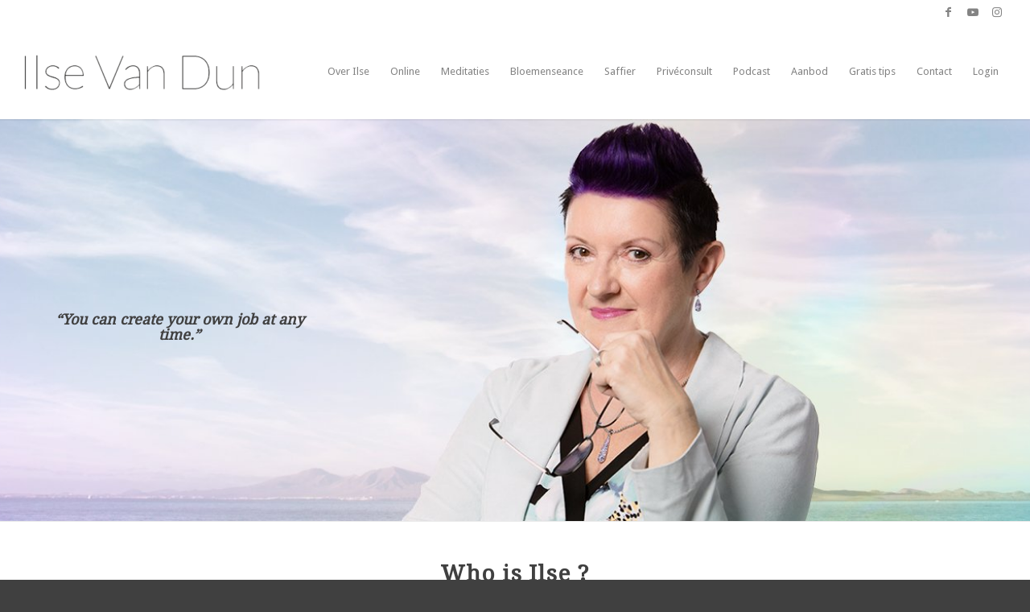

--- FILE ---
content_type: text/html; charset=UTF-8
request_url: https://vandunilse.com/gesprek-met-het-hiernamaals/
body_size: 22425
content:
<!DOCTYPE html>
<html lang="nl-NL" class="html_stretched responsive av-preloader-disabled  html_header_top html_logo_left html_main_nav_header html_menu_right html_large html_header_sticky html_header_shrinking_disabled html_header_topbar_active html_mobile_menu_phone html_header_searchicon_disabled html_content_align_center html_header_unstick_top_disabled html_header_stretch html_minimal_header html_minimal_header_shadow html_av-overlay-side html_av-overlay-side-classic html_av-submenu-noclone html_entry_id_5855 av-cookies-no-cookie-consent av-no-preview av-default-lightbox html_text_menu_active av-mobile-menu-switch-default">
<head>
<meta charset="UTF-8" />


<!-- mobile setting -->
<meta name="viewport" content="width=device-width, initial-scale=1">

<!-- Scripts/CSS and wp_head hook -->
<meta name='robots' content='index, follow, max-image-preview:large, max-snippet:-1, max-video-preview:-1' />
	<style>img:is([sizes="auto" i], [sizes^="auto," i]) { contain-intrinsic-size: 3000px 1500px }</style>
	<link rel="alternate" hreflang="nl" href="https://vandunilse.com/gesprek-met-het-hiernamaals/" />

<!-- Google Tag Manager for WordPress by gtm4wp.com -->
<script data-cfasync="false" data-pagespeed-no-defer>
	var gtm4wp_datalayer_name = "dataLayer";
	var dataLayer = dataLayer || [];
</script>
<!-- End Google Tag Manager for WordPress by gtm4wp.com -->
	<!-- This site is optimized with the Yoast SEO plugin v26.4 - https://yoast.com/wordpress/plugins/seo/ -->
	<title>Gesprek met het hiernamaals - Ilse Van Dun</title>
	<link rel="canonical" href="https://vandunilse.com/gesprek-met-het-hiernamaals/" />
	<meta property="og:locale" content="nl_NL" />
	<meta property="og:type" content="article" />
	<meta property="og:title" content="Gesprek met het hiernamaals - Ilse Van Dun" />
	<meta property="og:url" content="https://vandunilse.com/gesprek-met-het-hiernamaals/" />
	<meta property="og:site_name" content="Ilse Van Dun" />
	<meta property="article:modified_time" content="2025-09-16T11:27:39+00:00" />
	<meta name="twitter:card" content="summary_large_image" />
	<meta name="twitter:label1" content="Geschatte leestijd" />
	<meta name="twitter:data1" content="7 minuten" />
	<script type="application/ld+json" class="yoast-schema-graph">{"@context":"https://schema.org","@graph":[{"@type":"WebPage","@id":"https://vandunilse.com/gesprek-met-het-hiernamaals/","url":"https://vandunilse.com/gesprek-met-het-hiernamaals/","name":"Gesprek met het hiernamaals - Ilse Van Dun","isPartOf":{"@id":"https://vandunilse.com/#website"},"datePublished":"2023-10-27T11:58:11+00:00","dateModified":"2025-09-16T11:27:39+00:00","breadcrumb":{"@id":"https://vandunilse.com/gesprek-met-het-hiernamaals/#breadcrumb"},"inLanguage":"nl-NL","potentialAction":[{"@type":"ReadAction","target":["https://vandunilse.com/gesprek-met-het-hiernamaals/"]}]},{"@type":"BreadcrumbList","@id":"https://vandunilse.com/gesprek-met-het-hiernamaals/#breadcrumb","itemListElement":[{"@type":"ListItem","position":1,"name":"Home","item":"https://vandunilse.com/startpagina/"},{"@type":"ListItem","position":2,"name":"Gesprek met het hiernamaals"}]},{"@type":"WebSite","@id":"https://vandunilse.com/#website","url":"https://vandunilse.com/","name":"Ilse Van Dun","description":"medium, visionary &amp; top coach","potentialAction":[{"@type":"SearchAction","target":{"@type":"EntryPoint","urlTemplate":"https://vandunilse.com/?s={search_term_string}"},"query-input":{"@type":"PropertyValueSpecification","valueRequired":true,"valueName":"search_term_string"}}],"inLanguage":"nl-NL"}]}</script>
	<!-- / Yoast SEO plugin. -->


<script type='application/javascript'  id='pys-version-script'>console.log('PixelYourSite Free version 11.1.3');</script>
<link rel="alternate" type="application/rss+xml" title="Ilse Van Dun &raquo; feed" href="https://vandunilse.com/feed/" />
<link rel="alternate" type="application/rss+xml" title="Ilse Van Dun &raquo; reacties feed" href="https://vandunilse.com/comments/feed/" />

<!-- google webfont font replacement -->

			<script type='text/javascript'>

				(function() {

					/*	check if webfonts are disabled by user setting via cookie - or user must opt in.	*/
					var html = document.getElementsByTagName('html')[0];
					var cookie_check = html.className.indexOf('av-cookies-needs-opt-in') >= 0 || html.className.indexOf('av-cookies-can-opt-out') >= 0;
					var allow_continue = true;
					var silent_accept_cookie = html.className.indexOf('av-cookies-user-silent-accept') >= 0;

					if( cookie_check && ! silent_accept_cookie )
					{
						if( ! document.cookie.match(/aviaCookieConsent/) || html.className.indexOf('av-cookies-session-refused') >= 0 )
						{
							allow_continue = false;
						}
						else
						{
							if( ! document.cookie.match(/aviaPrivacyRefuseCookiesHideBar/) )
							{
								allow_continue = false;
							}
							else if( ! document.cookie.match(/aviaPrivacyEssentialCookiesEnabled/) )
							{
								allow_continue = false;
							}
							else if( document.cookie.match(/aviaPrivacyGoogleWebfontsDisabled/) )
							{
								allow_continue = false;
							}
						}
					}

					if( allow_continue )
					{
						var f = document.createElement('link');

						f.type 	= 'text/css';
						f.rel 	= 'stylesheet';
						f.href 	= 'https://fonts.googleapis.com/css?family=Droid+Serif%7CDroid+Sans&display=auto';
						f.id 	= 'avia-google-webfont';

						document.getElementsByTagName('head')[0].appendChild(f);
					}
				})();

			</script>
			<script type="text/javascript">
/* <![CDATA[ */
window._wpemojiSettings = {"baseUrl":"https:\/\/s.w.org\/images\/core\/emoji\/16.0.1\/72x72\/","ext":".png","svgUrl":"https:\/\/s.w.org\/images\/core\/emoji\/16.0.1\/svg\/","svgExt":".svg","source":{"concatemoji":"https:\/\/vandunilse.com\/wp-includes\/js\/wp-emoji-release.min.js?ver=4392ae6c014e8c4f6f9325c7f723ff63"}};
/*! This file is auto-generated */
!function(s,n){var o,i,e;function c(e){try{var t={supportTests:e,timestamp:(new Date).valueOf()};sessionStorage.setItem(o,JSON.stringify(t))}catch(e){}}function p(e,t,n){e.clearRect(0,0,e.canvas.width,e.canvas.height),e.fillText(t,0,0);var t=new Uint32Array(e.getImageData(0,0,e.canvas.width,e.canvas.height).data),a=(e.clearRect(0,0,e.canvas.width,e.canvas.height),e.fillText(n,0,0),new Uint32Array(e.getImageData(0,0,e.canvas.width,e.canvas.height).data));return t.every(function(e,t){return e===a[t]})}function u(e,t){e.clearRect(0,0,e.canvas.width,e.canvas.height),e.fillText(t,0,0);for(var n=e.getImageData(16,16,1,1),a=0;a<n.data.length;a++)if(0!==n.data[a])return!1;return!0}function f(e,t,n,a){switch(t){case"flag":return n(e,"\ud83c\udff3\ufe0f\u200d\u26a7\ufe0f","\ud83c\udff3\ufe0f\u200b\u26a7\ufe0f")?!1:!n(e,"\ud83c\udde8\ud83c\uddf6","\ud83c\udde8\u200b\ud83c\uddf6")&&!n(e,"\ud83c\udff4\udb40\udc67\udb40\udc62\udb40\udc65\udb40\udc6e\udb40\udc67\udb40\udc7f","\ud83c\udff4\u200b\udb40\udc67\u200b\udb40\udc62\u200b\udb40\udc65\u200b\udb40\udc6e\u200b\udb40\udc67\u200b\udb40\udc7f");case"emoji":return!a(e,"\ud83e\udedf")}return!1}function g(e,t,n,a){var r="undefined"!=typeof WorkerGlobalScope&&self instanceof WorkerGlobalScope?new OffscreenCanvas(300,150):s.createElement("canvas"),o=r.getContext("2d",{willReadFrequently:!0}),i=(o.textBaseline="top",o.font="600 32px Arial",{});return e.forEach(function(e){i[e]=t(o,e,n,a)}),i}function t(e){var t=s.createElement("script");t.src=e,t.defer=!0,s.head.appendChild(t)}"undefined"!=typeof Promise&&(o="wpEmojiSettingsSupports",i=["flag","emoji"],n.supports={everything:!0,everythingExceptFlag:!0},e=new Promise(function(e){s.addEventListener("DOMContentLoaded",e,{once:!0})}),new Promise(function(t){var n=function(){try{var e=JSON.parse(sessionStorage.getItem(o));if("object"==typeof e&&"number"==typeof e.timestamp&&(new Date).valueOf()<e.timestamp+604800&&"object"==typeof e.supportTests)return e.supportTests}catch(e){}return null}();if(!n){if("undefined"!=typeof Worker&&"undefined"!=typeof OffscreenCanvas&&"undefined"!=typeof URL&&URL.createObjectURL&&"undefined"!=typeof Blob)try{var e="postMessage("+g.toString()+"("+[JSON.stringify(i),f.toString(),p.toString(),u.toString()].join(",")+"));",a=new Blob([e],{type:"text/javascript"}),r=new Worker(URL.createObjectURL(a),{name:"wpTestEmojiSupports"});return void(r.onmessage=function(e){c(n=e.data),r.terminate(),t(n)})}catch(e){}c(n=g(i,f,p,u))}t(n)}).then(function(e){for(var t in e)n.supports[t]=e[t],n.supports.everything=n.supports.everything&&n.supports[t],"flag"!==t&&(n.supports.everythingExceptFlag=n.supports.everythingExceptFlag&&n.supports[t]);n.supports.everythingExceptFlag=n.supports.everythingExceptFlag&&!n.supports.flag,n.DOMReady=!1,n.readyCallback=function(){n.DOMReady=!0}}).then(function(){return e}).then(function(){var e;n.supports.everything||(n.readyCallback(),(e=n.source||{}).concatemoji?t(e.concatemoji):e.wpemoji&&e.twemoji&&(t(e.twemoji),t(e.wpemoji)))}))}((window,document),window._wpemojiSettings);
/* ]]> */
</script>
<style id='wp-emoji-styles-inline-css' type='text/css'>

	img.wp-smiley, img.emoji {
		display: inline !important;
		border: none !important;
		box-shadow: none !important;
		height: 1em !important;
		width: 1em !important;
		margin: 0 0.07em !important;
		vertical-align: -0.1em !important;
		background: none !important;
		padding: 0 !important;
	}
</style>
<link rel='stylesheet' id='wp-block-library-css' href='https://vandunilse.com/wp-includes/css/dist/block-library/style.min.css?ver=4392ae6c014e8c4f6f9325c7f723ff63' type='text/css' media='all' />
<style id='global-styles-inline-css' type='text/css'>
:root{--wp--preset--aspect-ratio--square: 1;--wp--preset--aspect-ratio--4-3: 4/3;--wp--preset--aspect-ratio--3-4: 3/4;--wp--preset--aspect-ratio--3-2: 3/2;--wp--preset--aspect-ratio--2-3: 2/3;--wp--preset--aspect-ratio--16-9: 16/9;--wp--preset--aspect-ratio--9-16: 9/16;--wp--preset--color--black: #000000;--wp--preset--color--cyan-bluish-gray: #abb8c3;--wp--preset--color--white: #ffffff;--wp--preset--color--pale-pink: #f78da7;--wp--preset--color--vivid-red: #cf2e2e;--wp--preset--color--luminous-vivid-orange: #ff6900;--wp--preset--color--luminous-vivid-amber: #fcb900;--wp--preset--color--light-green-cyan: #7bdcb5;--wp--preset--color--vivid-green-cyan: #00d084;--wp--preset--color--pale-cyan-blue: #8ed1fc;--wp--preset--color--vivid-cyan-blue: #0693e3;--wp--preset--color--vivid-purple: #9b51e0;--wp--preset--color--metallic-red: #b02b2c;--wp--preset--color--maximum-yellow-red: #edae44;--wp--preset--color--yellow-sun: #eeee22;--wp--preset--color--palm-leaf: #83a846;--wp--preset--color--aero: #7bb0e7;--wp--preset--color--old-lavender: #745f7e;--wp--preset--color--steel-teal: #5f8789;--wp--preset--color--raspberry-pink: #d65799;--wp--preset--color--medium-turquoise: #4ecac2;--wp--preset--gradient--vivid-cyan-blue-to-vivid-purple: linear-gradient(135deg,rgba(6,147,227,1) 0%,rgb(155,81,224) 100%);--wp--preset--gradient--light-green-cyan-to-vivid-green-cyan: linear-gradient(135deg,rgb(122,220,180) 0%,rgb(0,208,130) 100%);--wp--preset--gradient--luminous-vivid-amber-to-luminous-vivid-orange: linear-gradient(135deg,rgba(252,185,0,1) 0%,rgba(255,105,0,1) 100%);--wp--preset--gradient--luminous-vivid-orange-to-vivid-red: linear-gradient(135deg,rgba(255,105,0,1) 0%,rgb(207,46,46) 100%);--wp--preset--gradient--very-light-gray-to-cyan-bluish-gray: linear-gradient(135deg,rgb(238,238,238) 0%,rgb(169,184,195) 100%);--wp--preset--gradient--cool-to-warm-spectrum: linear-gradient(135deg,rgb(74,234,220) 0%,rgb(151,120,209) 20%,rgb(207,42,186) 40%,rgb(238,44,130) 60%,rgb(251,105,98) 80%,rgb(254,248,76) 100%);--wp--preset--gradient--blush-light-purple: linear-gradient(135deg,rgb(255,206,236) 0%,rgb(152,150,240) 100%);--wp--preset--gradient--blush-bordeaux: linear-gradient(135deg,rgb(254,205,165) 0%,rgb(254,45,45) 50%,rgb(107,0,62) 100%);--wp--preset--gradient--luminous-dusk: linear-gradient(135deg,rgb(255,203,112) 0%,rgb(199,81,192) 50%,rgb(65,88,208) 100%);--wp--preset--gradient--pale-ocean: linear-gradient(135deg,rgb(255,245,203) 0%,rgb(182,227,212) 50%,rgb(51,167,181) 100%);--wp--preset--gradient--electric-grass: linear-gradient(135deg,rgb(202,248,128) 0%,rgb(113,206,126) 100%);--wp--preset--gradient--midnight: linear-gradient(135deg,rgb(2,3,129) 0%,rgb(40,116,252) 100%);--wp--preset--font-size--small: 1rem;--wp--preset--font-size--medium: 1.125rem;--wp--preset--font-size--large: 1.75rem;--wp--preset--font-size--x-large: clamp(1.75rem, 3vw, 2.25rem);--wp--preset--spacing--20: 0.44rem;--wp--preset--spacing--30: 0.67rem;--wp--preset--spacing--40: 1rem;--wp--preset--spacing--50: 1.5rem;--wp--preset--spacing--60: 2.25rem;--wp--preset--spacing--70: 3.38rem;--wp--preset--spacing--80: 5.06rem;--wp--preset--shadow--natural: 6px 6px 9px rgba(0, 0, 0, 0.2);--wp--preset--shadow--deep: 12px 12px 50px rgba(0, 0, 0, 0.4);--wp--preset--shadow--sharp: 6px 6px 0px rgba(0, 0, 0, 0.2);--wp--preset--shadow--outlined: 6px 6px 0px -3px rgba(255, 255, 255, 1), 6px 6px rgba(0, 0, 0, 1);--wp--preset--shadow--crisp: 6px 6px 0px rgba(0, 0, 0, 1);}:root { --wp--style--global--content-size: 800px;--wp--style--global--wide-size: 1130px; }:where(body) { margin: 0; }.wp-site-blocks > .alignleft { float: left; margin-right: 2em; }.wp-site-blocks > .alignright { float: right; margin-left: 2em; }.wp-site-blocks > .aligncenter { justify-content: center; margin-left: auto; margin-right: auto; }:where(.is-layout-flex){gap: 0.5em;}:where(.is-layout-grid){gap: 0.5em;}.is-layout-flow > .alignleft{float: left;margin-inline-start: 0;margin-inline-end: 2em;}.is-layout-flow > .alignright{float: right;margin-inline-start: 2em;margin-inline-end: 0;}.is-layout-flow > .aligncenter{margin-left: auto !important;margin-right: auto !important;}.is-layout-constrained > .alignleft{float: left;margin-inline-start: 0;margin-inline-end: 2em;}.is-layout-constrained > .alignright{float: right;margin-inline-start: 2em;margin-inline-end: 0;}.is-layout-constrained > .aligncenter{margin-left: auto !important;margin-right: auto !important;}.is-layout-constrained > :where(:not(.alignleft):not(.alignright):not(.alignfull)){max-width: var(--wp--style--global--content-size);margin-left: auto !important;margin-right: auto !important;}.is-layout-constrained > .alignwide{max-width: var(--wp--style--global--wide-size);}body .is-layout-flex{display: flex;}.is-layout-flex{flex-wrap: wrap;align-items: center;}.is-layout-flex > :is(*, div){margin: 0;}body .is-layout-grid{display: grid;}.is-layout-grid > :is(*, div){margin: 0;}body{padding-top: 0px;padding-right: 0px;padding-bottom: 0px;padding-left: 0px;}a:where(:not(.wp-element-button)){text-decoration: underline;}:root :where(.wp-element-button, .wp-block-button__link){background-color: #32373c;border-width: 0;color: #fff;font-family: inherit;font-size: inherit;line-height: inherit;padding: calc(0.667em + 2px) calc(1.333em + 2px);text-decoration: none;}.has-black-color{color: var(--wp--preset--color--black) !important;}.has-cyan-bluish-gray-color{color: var(--wp--preset--color--cyan-bluish-gray) !important;}.has-white-color{color: var(--wp--preset--color--white) !important;}.has-pale-pink-color{color: var(--wp--preset--color--pale-pink) !important;}.has-vivid-red-color{color: var(--wp--preset--color--vivid-red) !important;}.has-luminous-vivid-orange-color{color: var(--wp--preset--color--luminous-vivid-orange) !important;}.has-luminous-vivid-amber-color{color: var(--wp--preset--color--luminous-vivid-amber) !important;}.has-light-green-cyan-color{color: var(--wp--preset--color--light-green-cyan) !important;}.has-vivid-green-cyan-color{color: var(--wp--preset--color--vivid-green-cyan) !important;}.has-pale-cyan-blue-color{color: var(--wp--preset--color--pale-cyan-blue) !important;}.has-vivid-cyan-blue-color{color: var(--wp--preset--color--vivid-cyan-blue) !important;}.has-vivid-purple-color{color: var(--wp--preset--color--vivid-purple) !important;}.has-metallic-red-color{color: var(--wp--preset--color--metallic-red) !important;}.has-maximum-yellow-red-color{color: var(--wp--preset--color--maximum-yellow-red) !important;}.has-yellow-sun-color{color: var(--wp--preset--color--yellow-sun) !important;}.has-palm-leaf-color{color: var(--wp--preset--color--palm-leaf) !important;}.has-aero-color{color: var(--wp--preset--color--aero) !important;}.has-old-lavender-color{color: var(--wp--preset--color--old-lavender) !important;}.has-steel-teal-color{color: var(--wp--preset--color--steel-teal) !important;}.has-raspberry-pink-color{color: var(--wp--preset--color--raspberry-pink) !important;}.has-medium-turquoise-color{color: var(--wp--preset--color--medium-turquoise) !important;}.has-black-background-color{background-color: var(--wp--preset--color--black) !important;}.has-cyan-bluish-gray-background-color{background-color: var(--wp--preset--color--cyan-bluish-gray) !important;}.has-white-background-color{background-color: var(--wp--preset--color--white) !important;}.has-pale-pink-background-color{background-color: var(--wp--preset--color--pale-pink) !important;}.has-vivid-red-background-color{background-color: var(--wp--preset--color--vivid-red) !important;}.has-luminous-vivid-orange-background-color{background-color: var(--wp--preset--color--luminous-vivid-orange) !important;}.has-luminous-vivid-amber-background-color{background-color: var(--wp--preset--color--luminous-vivid-amber) !important;}.has-light-green-cyan-background-color{background-color: var(--wp--preset--color--light-green-cyan) !important;}.has-vivid-green-cyan-background-color{background-color: var(--wp--preset--color--vivid-green-cyan) !important;}.has-pale-cyan-blue-background-color{background-color: var(--wp--preset--color--pale-cyan-blue) !important;}.has-vivid-cyan-blue-background-color{background-color: var(--wp--preset--color--vivid-cyan-blue) !important;}.has-vivid-purple-background-color{background-color: var(--wp--preset--color--vivid-purple) !important;}.has-metallic-red-background-color{background-color: var(--wp--preset--color--metallic-red) !important;}.has-maximum-yellow-red-background-color{background-color: var(--wp--preset--color--maximum-yellow-red) !important;}.has-yellow-sun-background-color{background-color: var(--wp--preset--color--yellow-sun) !important;}.has-palm-leaf-background-color{background-color: var(--wp--preset--color--palm-leaf) !important;}.has-aero-background-color{background-color: var(--wp--preset--color--aero) !important;}.has-old-lavender-background-color{background-color: var(--wp--preset--color--old-lavender) !important;}.has-steel-teal-background-color{background-color: var(--wp--preset--color--steel-teal) !important;}.has-raspberry-pink-background-color{background-color: var(--wp--preset--color--raspberry-pink) !important;}.has-medium-turquoise-background-color{background-color: var(--wp--preset--color--medium-turquoise) !important;}.has-black-border-color{border-color: var(--wp--preset--color--black) !important;}.has-cyan-bluish-gray-border-color{border-color: var(--wp--preset--color--cyan-bluish-gray) !important;}.has-white-border-color{border-color: var(--wp--preset--color--white) !important;}.has-pale-pink-border-color{border-color: var(--wp--preset--color--pale-pink) !important;}.has-vivid-red-border-color{border-color: var(--wp--preset--color--vivid-red) !important;}.has-luminous-vivid-orange-border-color{border-color: var(--wp--preset--color--luminous-vivid-orange) !important;}.has-luminous-vivid-amber-border-color{border-color: var(--wp--preset--color--luminous-vivid-amber) !important;}.has-light-green-cyan-border-color{border-color: var(--wp--preset--color--light-green-cyan) !important;}.has-vivid-green-cyan-border-color{border-color: var(--wp--preset--color--vivid-green-cyan) !important;}.has-pale-cyan-blue-border-color{border-color: var(--wp--preset--color--pale-cyan-blue) !important;}.has-vivid-cyan-blue-border-color{border-color: var(--wp--preset--color--vivid-cyan-blue) !important;}.has-vivid-purple-border-color{border-color: var(--wp--preset--color--vivid-purple) !important;}.has-metallic-red-border-color{border-color: var(--wp--preset--color--metallic-red) !important;}.has-maximum-yellow-red-border-color{border-color: var(--wp--preset--color--maximum-yellow-red) !important;}.has-yellow-sun-border-color{border-color: var(--wp--preset--color--yellow-sun) !important;}.has-palm-leaf-border-color{border-color: var(--wp--preset--color--palm-leaf) !important;}.has-aero-border-color{border-color: var(--wp--preset--color--aero) !important;}.has-old-lavender-border-color{border-color: var(--wp--preset--color--old-lavender) !important;}.has-steel-teal-border-color{border-color: var(--wp--preset--color--steel-teal) !important;}.has-raspberry-pink-border-color{border-color: var(--wp--preset--color--raspberry-pink) !important;}.has-medium-turquoise-border-color{border-color: var(--wp--preset--color--medium-turquoise) !important;}.has-vivid-cyan-blue-to-vivid-purple-gradient-background{background: var(--wp--preset--gradient--vivid-cyan-blue-to-vivid-purple) !important;}.has-light-green-cyan-to-vivid-green-cyan-gradient-background{background: var(--wp--preset--gradient--light-green-cyan-to-vivid-green-cyan) !important;}.has-luminous-vivid-amber-to-luminous-vivid-orange-gradient-background{background: var(--wp--preset--gradient--luminous-vivid-amber-to-luminous-vivid-orange) !important;}.has-luminous-vivid-orange-to-vivid-red-gradient-background{background: var(--wp--preset--gradient--luminous-vivid-orange-to-vivid-red) !important;}.has-very-light-gray-to-cyan-bluish-gray-gradient-background{background: var(--wp--preset--gradient--very-light-gray-to-cyan-bluish-gray) !important;}.has-cool-to-warm-spectrum-gradient-background{background: var(--wp--preset--gradient--cool-to-warm-spectrum) !important;}.has-blush-light-purple-gradient-background{background: var(--wp--preset--gradient--blush-light-purple) !important;}.has-blush-bordeaux-gradient-background{background: var(--wp--preset--gradient--blush-bordeaux) !important;}.has-luminous-dusk-gradient-background{background: var(--wp--preset--gradient--luminous-dusk) !important;}.has-pale-ocean-gradient-background{background: var(--wp--preset--gradient--pale-ocean) !important;}.has-electric-grass-gradient-background{background: var(--wp--preset--gradient--electric-grass) !important;}.has-midnight-gradient-background{background: var(--wp--preset--gradient--midnight) !important;}.has-small-font-size{font-size: var(--wp--preset--font-size--small) !important;}.has-medium-font-size{font-size: var(--wp--preset--font-size--medium) !important;}.has-large-font-size{font-size: var(--wp--preset--font-size--large) !important;}.has-x-large-font-size{font-size: var(--wp--preset--font-size--x-large) !important;}
:where(.wp-block-post-template.is-layout-flex){gap: 1.25em;}:where(.wp-block-post-template.is-layout-grid){gap: 1.25em;}
:where(.wp-block-columns.is-layout-flex){gap: 2em;}:where(.wp-block-columns.is-layout-grid){gap: 2em;}
:root :where(.wp-block-pullquote){font-size: 1.5em;line-height: 1.6;}
</style>
<link rel='stylesheet' id='wpml-legacy-dropdown-0-css' href='//vandunilse.com/wp-content/plugins/sitepress-multilingual-cms/templates/language-switchers/legacy-dropdown/style.css?ver=1' type='text/css' media='all' />
<style id='wpml-legacy-dropdown-0-inline-css' type='text/css'>
.wpml-ls-statics-shortcode_actions, .wpml-ls-statics-shortcode_actions .wpml-ls-sub-menu, .wpml-ls-statics-shortcode_actions a {border-color:#EEEEEE;}.wpml-ls-statics-shortcode_actions a {color:#444444;background-color:#ffffff;}.wpml-ls-statics-shortcode_actions a:hover,.wpml-ls-statics-shortcode_actions a:focus {color:#000000;background-color:#eeeeee;}.wpml-ls-statics-shortcode_actions .wpml-ls-current-language>a {color:#444444;background-color:#ffffff;}.wpml-ls-statics-shortcode_actions .wpml-ls-current-language:hover>a, .wpml-ls-statics-shortcode_actions .wpml-ls-current-language>a:focus {color:#000000;background-color:#eeeeee;}
</style>
<link rel='stylesheet' id='wpml-menu-item-0-css' href='//vandunilse.com/wp-content/plugins/sitepress-multilingual-cms/templates/language-switchers/menu-item/style.css?ver=1' type='text/css' media='all' />
<style id='wpml-menu-item-0-inline-css' type='text/css'>
#lang_sel img, #lang_sel_list img, #lang_sel_footer img { display: inline; }
</style>
<link rel='stylesheet' id='avia-merged-styles-css' href='https://vandunilse.com/wp-content/uploads/dynamic_avia/avia-merged-styles-3ae0077b50d2ad5376a0ccddce58493c---6927b1ddc9348.css' type='text/css' media='all' />
<link rel='stylesheet' id='avia-single-post-5855-css' href='https://vandunilse.com/wp-content/uploads/dynamic_avia/avia_posts_css/post-5855.css?ver=ver-1764211734' type='text/css' media='all' />
<script type="text/javascript" src="https://vandunilse.com/wp-includes/js/jquery/jquery.min.js?ver=3.7.1" id="jquery-core-js"></script>
<script type="text/javascript" src="https://vandunilse.com/wp-includes/js/jquery/jquery-migrate.min.js?ver=3.4.1" id="jquery-migrate-js"></script>
<script type="text/javascript" src="//vandunilse.com/wp-content/plugins/sitepress-multilingual-cms/templates/language-switchers/legacy-dropdown/script.js?ver=1" id="wpml-legacy-dropdown-0-js"></script>
<script type="text/javascript" id="wpml-browser-redirect-js-extra">
/* <![CDATA[ */
var wpml_browser_redirect_params = {"pageLanguage":"nl","languageUrls":{"nl_NL":"https:\/\/vandunilse.com\/gesprek-met-het-hiernamaals\/","nl":"https:\/\/vandunilse.com\/gesprek-met-het-hiernamaals\/","NL":"https:\/\/vandunilse.com\/gesprek-met-het-hiernamaals\/","en_US":"https:\/\/vandunilse.com\/en\/","en":"https:\/\/vandunilse.com\/en\/","US":"https:\/\/vandunilse.com\/en\/"},"cookie":{"name":"_icl_visitor_lang_js","domain":"vandunilse.com","path":"\/","expiration":240}};
/* ]]> */
</script>
<script type="text/javascript" src="https://vandunilse.com/wp-content/plugins/sitepress-multilingual-cms/dist/js/browser-redirect/app.js?ver=4.3.6" id="wpml-browser-redirect-js"></script>
<script type="text/javascript" src="https://vandunilse.com/wp-content/plugins/pixelyoursite/dist/scripts/jquery.bind-first-0.2.3.min.js?ver=4392ae6c014e8c4f6f9325c7f723ff63" id="jquery-bind-first-js"></script>
<script type="text/javascript" src="https://vandunilse.com/wp-content/plugins/pixelyoursite/dist/scripts/js.cookie-2.1.3.min.js?ver=2.1.3" id="js-cookie-pys-js"></script>
<script type="text/javascript" src="https://vandunilse.com/wp-content/plugins/pixelyoursite/dist/scripts/tld.min.js?ver=2.3.1" id="js-tld-js"></script>
<script type="text/javascript" id="pys-js-extra">
/* <![CDATA[ */
var pysOptions = {"staticEvents":[],"dynamicEvents":[],"triggerEvents":[],"triggerEventTypes":[],"debug":"","siteUrl":"https:\/\/vandunilse.com","ajaxUrl":"https:\/\/vandunilse.com\/wp-admin\/admin-ajax.php","ajax_event":"007d2b6e31","enable_remove_download_url_param":"1","cookie_duration":"7","last_visit_duration":"60","enable_success_send_form":"","ajaxForServerEvent":"1","ajaxForServerStaticEvent":"1","useSendBeacon":"1","send_external_id":"1","external_id_expire":"180","track_cookie_for_subdomains":"1","google_consent_mode":"1","gdpr":{"ajax_enabled":false,"all_disabled_by_api":false,"facebook_disabled_by_api":false,"analytics_disabled_by_api":false,"google_ads_disabled_by_api":false,"pinterest_disabled_by_api":false,"bing_disabled_by_api":false,"externalID_disabled_by_api":false,"facebook_prior_consent_enabled":true,"analytics_prior_consent_enabled":true,"google_ads_prior_consent_enabled":null,"pinterest_prior_consent_enabled":true,"bing_prior_consent_enabled":true,"cookiebot_integration_enabled":false,"cookiebot_facebook_consent_category":"marketing","cookiebot_analytics_consent_category":"statistics","cookiebot_tiktok_consent_category":"marketing","cookiebot_google_ads_consent_category":"marketing","cookiebot_pinterest_consent_category":"marketing","cookiebot_bing_consent_category":"marketing","consent_magic_integration_enabled":false,"real_cookie_banner_integration_enabled":false,"cookie_notice_integration_enabled":false,"cookie_law_info_integration_enabled":false,"analytics_storage":{"enabled":true,"value":"granted","filter":false},"ad_storage":{"enabled":true,"value":"granted","filter":false},"ad_user_data":{"enabled":true,"value":"granted","filter":false},"ad_personalization":{"enabled":true,"value":"granted","filter":false}},"cookie":{"disabled_all_cookie":false,"disabled_start_session_cookie":false,"disabled_advanced_form_data_cookie":false,"disabled_landing_page_cookie":false,"disabled_first_visit_cookie":false,"disabled_trafficsource_cookie":false,"disabled_utmTerms_cookie":false,"disabled_utmId_cookie":false},"tracking_analytics":{"TrafficSource":"direct","TrafficLanding":"undefined","TrafficUtms":[],"TrafficUtmsId":[]},"GATags":{"ga_datalayer_type":"default","ga_datalayer_name":"dataLayerPYS"},"woo":{"enabled":false},"edd":{"enabled":false},"cache_bypass":"1764266679"};
/* ]]> */
</script>
<script type="text/javascript" src="https://vandunilse.com/wp-content/plugins/pixelyoursite/dist/scripts/public.js?ver=11.1.3" id="pys-js"></script>
<script type="text/javascript" src="https://vandunilse.com/wp-content/uploads/dynamic_avia/avia-head-scripts-ea60390d347e670726a94c17cfcfd978---6927b1ddea2e9.js" id="avia-head-scripts-js"></script>
<link rel="https://api.w.org/" href="https://vandunilse.com/wp-json/" /><link rel="alternate" title="JSON" type="application/json" href="https://vandunilse.com/wp-json/wp/v2/pages/5855" /><link rel="EditURI" type="application/rsd+xml" title="RSD" href="https://vandunilse.com/xmlrpc.php?rsd" />

<link rel='shortlink' href='https://vandunilse.com/?p=5855' />
<link rel="alternate" title="oEmbed (JSON)" type="application/json+oembed" href="https://vandunilse.com/wp-json/oembed/1.0/embed?url=https%3A%2F%2Fvandunilse.com%2Fgesprek-met-het-hiernamaals%2F" />
<link rel="alternate" title="oEmbed (XML)" type="text/xml+oembed" href="https://vandunilse.com/wp-json/oembed/1.0/embed?url=https%3A%2F%2Fvandunilse.com%2Fgesprek-met-het-hiernamaals%2F&#038;format=xml" />
<meta name="generator" content="WPML ver:4.3.6 stt:38,1;" />
<script type="text/javascript">!function(e,t){(e=t.createElement("script")).src="https://cdn.convertbox.com/convertbox/js/embed.js",e.id="app-convertbox-script",e.async=true,e.dataset.uuid="13baa0ab-0a8d-4c9b-b1d2-f8fb466ec0ac",document.getElementsByTagName("head")[0].appendChild(e)}(window,document);</script>
<script>var cb_wp=cb_wp || {};cb_wp.is_user_logged_in=false;cb_wp.post_data={"id":5855,"tags":[],"post_type":"page","cats":[]};</script><meta name="google-site-verification" content="U2ayghX8TlMBOmilv_kM04eKno51zp1hbfeqCoi425o" /><meta name="facebook-domain-verification" content="le646d13wc62o9q5sm0w92qd5oxbqe" />
<!-- Google Tag Manager for WordPress by gtm4wp.com -->
<!-- GTM Container placement set to automatic -->
<script data-cfasync="false" data-pagespeed-no-defer type="text/javascript">
	var dataLayer_content = {"pagePostType":"page","pagePostType2":"single-page","pagePostAuthor":"Ilse Van Dun"};
	dataLayer.push( dataLayer_content );
</script>
<script data-cfasync="false" data-pagespeed-no-defer type="text/javascript">
(function(w,d,s,l,i){w[l]=w[l]||[];w[l].push({'gtm.start':
new Date().getTime(),event:'gtm.js'});var f=d.getElementsByTagName(s)[0],
j=d.createElement(s),dl=l!='dataLayer'?'&l='+l:'';j.async=true;j.src=
'//www.googletagmanager.com/gtm.js?id='+i+dl;f.parentNode.insertBefore(j,f);
})(window,document,'script','dataLayer','GTM-TF2TMFBZ');
</script>
<!-- End Google Tag Manager for WordPress by gtm4wp.com -->
<link rel="icon" href="https://vandunilse.com/wp-content/uploads/2018/07/flav.png" type="image/png">
<!--[if lt IE 9]><script src="https://vandunilse.com/wp-content/themes/enfold/js/html5shiv.js"></script><![endif]--><link rel="profile" href="https://gmpg.org/xfn/11" />
<link rel="alternate" type="application/rss+xml" title="Ilse Van Dun RSS2 Feed" href="https://vandunilse.com/feed/" />
<link rel="pingback" href="https://vandunilse.com/xmlrpc.php" />
<script type='application/javascript' id='pys-config-warning-script'>console.warn('PixelYourSite: no pixel configured.');</script>

<!-- To speed up the rendering and to display the site as fast as possible to the user we include some styles and scripts for above the fold content inline -->
<script type="text/javascript">'use strict';var avia_is_mobile=!1;if(/Android|webOS|iPhone|iPad|iPod|BlackBerry|IEMobile|Opera Mini/i.test(navigator.userAgent)&&'ontouchstart' in document.documentElement){avia_is_mobile=!0;document.documentElement.className+=' avia_mobile '}
else{document.documentElement.className+=' avia_desktop '};document.documentElement.className+=' js_active ';(function(){var e=['-webkit-','-moz-','-ms-',''],n='',o=!1,a=!1;for(var t in e){if(e[t]+'transform' in document.documentElement.style){o=!0;n=e[t]+'transform'};if(e[t]+'perspective' in document.documentElement.style){a=!0}};if(o){document.documentElement.className+=' avia_transform '};if(a){document.documentElement.className+=' avia_transform3d '};if(typeof document.getElementsByClassName=='function'&&typeof document.documentElement.getBoundingClientRect=='function'&&avia_is_mobile==!1){if(n&&window.innerHeight>0){setTimeout(function(){var e=0,o={},a=0,t=document.getElementsByClassName('av-parallax'),i=window.pageYOffset||document.documentElement.scrollTop;for(e=0;e<t.length;e++){t[e].style.top='0px';o=t[e].getBoundingClientRect();a=Math.ceil((window.innerHeight+i-o.top)*0.3);t[e].style[n]='translate(0px, '+a+'px)';t[e].style.top='auto';t[e].className+=' enabled-parallax '}},50)}}})();</script><link rel="icon" href="https://vandunilse.com/wp-content/uploads/2019/01/cropped-Schermafbeelding-2019-01-17-om-16.43.08-32x32.png" sizes="32x32" />
<link rel="icon" href="https://vandunilse.com/wp-content/uploads/2019/01/cropped-Schermafbeelding-2019-01-17-om-16.43.08-192x192.png" sizes="192x192" />
<link rel="apple-touch-icon" href="https://vandunilse.com/wp-content/uploads/2019/01/cropped-Schermafbeelding-2019-01-17-om-16.43.08-180x180.png" />
<meta name="msapplication-TileImage" content="https://vandunilse.com/wp-content/uploads/2019/01/cropped-Schermafbeelding-2019-01-17-om-16.43.08-270x270.png" />
<style type="text/css">
		@font-face {font-family: 'entypo-fontello-enfold'; font-weight: normal; font-style: normal; font-display: auto;
		src: url('https://vandunilse.com/wp-content/themes/enfold/config-templatebuilder/avia-template-builder/assets/fonts/entypo-fontello-enfold/entypo-fontello-enfold.woff2') format('woff2'),
		url('https://vandunilse.com/wp-content/themes/enfold/config-templatebuilder/avia-template-builder/assets/fonts/entypo-fontello-enfold/entypo-fontello-enfold.woff') format('woff'),
		url('https://vandunilse.com/wp-content/themes/enfold/config-templatebuilder/avia-template-builder/assets/fonts/entypo-fontello-enfold/entypo-fontello-enfold.ttf') format('truetype'),
		url('https://vandunilse.com/wp-content/themes/enfold/config-templatebuilder/avia-template-builder/assets/fonts/entypo-fontello-enfold/entypo-fontello-enfold.svg#entypo-fontello-enfold') format('svg'),
		url('https://vandunilse.com/wp-content/themes/enfold/config-templatebuilder/avia-template-builder/assets/fonts/entypo-fontello-enfold/entypo-fontello-enfold.eot'),
		url('https://vandunilse.com/wp-content/themes/enfold/config-templatebuilder/avia-template-builder/assets/fonts/entypo-fontello-enfold/entypo-fontello-enfold.eot?#iefix') format('embedded-opentype');
		}

		#top .avia-font-entypo-fontello-enfold, body .avia-font-entypo-fontello-enfold, html body [data-av_iconfont='entypo-fontello-enfold']:before{ font-family: 'entypo-fontello-enfold'; }
		
		@font-face {font-family: 'entypo-fontello'; font-weight: normal; font-style: normal; font-display: auto;
		src: url('https://vandunilse.com/wp-content/themes/enfold/config-templatebuilder/avia-template-builder/assets/fonts/entypo-fontello/entypo-fontello.woff2') format('woff2'),
		url('https://vandunilse.com/wp-content/themes/enfold/config-templatebuilder/avia-template-builder/assets/fonts/entypo-fontello/entypo-fontello.woff') format('woff'),
		url('https://vandunilse.com/wp-content/themes/enfold/config-templatebuilder/avia-template-builder/assets/fonts/entypo-fontello/entypo-fontello.ttf') format('truetype'),
		url('https://vandunilse.com/wp-content/themes/enfold/config-templatebuilder/avia-template-builder/assets/fonts/entypo-fontello/entypo-fontello.svg#entypo-fontello') format('svg'),
		url('https://vandunilse.com/wp-content/themes/enfold/config-templatebuilder/avia-template-builder/assets/fonts/entypo-fontello/entypo-fontello.eot'),
		url('https://vandunilse.com/wp-content/themes/enfold/config-templatebuilder/avia-template-builder/assets/fonts/entypo-fontello/entypo-fontello.eot?#iefix') format('embedded-opentype');
		}

		#top .avia-font-entypo-fontello, body .avia-font-entypo-fontello, html body [data-av_iconfont='entypo-fontello']:before{ font-family: 'entypo-fontello'; }
		</style>

<!--
Debugging Info for Theme support: 

Theme: Enfold
Version: 7.1.3
Installed: enfold
AviaFramework Version: 5.6
AviaBuilder Version: 6.0
aviaElementManager Version: 1.0.1
- - - - - - - - - - -
ChildTheme: Enfold Child
ChildTheme Version: 100000
ChildTheme Installed: enfold

- - - - - - - - - - -
ML:256-PU:150-PLA:22
WP:6.8.3
Compress: CSS:all theme files - JS:all theme files
Updates: enabled - token has changed and not verified
PLAu:21
-->
</head>

<body id="top" class="wp-singular page-template-default page page-id-5855 wp-theme-enfold wp-child-theme-enfold-child stretched rtl_columns av-curtain-numeric droid_serif droid_sans  fl-builder-lite-2-9-4 fl-no-js post-type-page translation_priority-optional avia-responsive-images-support av-recaptcha-enabled av-google-badge-hide" itemscope="itemscope" itemtype="https://schema.org/WebPage" >

	
<!-- GTM Container placement set to automatic -->
<!-- Google Tag Manager (noscript) -->
				<noscript><iframe src="https://www.googletagmanager.com/ns.html?id=GTM-TF2TMFBZ" height="0" width="0" style="display:none;visibility:hidden" aria-hidden="true"></iframe></noscript>
<!-- End Google Tag Manager (noscript) -->
	<div id='wrap_all'>

	
<header id='header' class='all_colors header_color light_bg_color  av_header_top av_logo_left av_main_nav_header av_menu_right av_large av_header_sticky av_header_shrinking_disabled av_header_stretch av_mobile_menu_phone av_header_searchicon_disabled av_header_unstick_top_disabled av_minimal_header av_minimal_header_shadow av_bottom_nav_disabled  av_header_border_disabled' aria-label="Header" data-av_shrink_factor='50' role="banner" itemscope="itemscope" itemtype="https://schema.org/WPHeader" >

		<div id='header_meta' class='container_wrap container_wrap_meta  av_icon_active_right av_extra_header_active av_secondary_right av_entry_id_5855'>

			      <div class='container'>
			      <ul class='noLightbox social_bookmarks icon_count_4'><li class='social_bookmarks_facebook av-social-link-facebook social_icon_1 avia_social_iconfont'><a  target="_blank" aria-label="Link naar Facebook" href='https://www.facebook.com/ilsevandun.medium.spiritueel.transformatiecoach' data-av_icon='' data-av_iconfont='entypo-fontello' title="Link naar Facebook" desc="Link naar Facebook" title='Link naar Facebook'><span class='avia_hidden_link_text'>Link naar Facebook</span></a></li><li class='social_bookmarks_youtube av-social-link-youtube social_icon_2 avia_social_iconfont'><a  target="_blank" aria-label="Link naar Youtube" href='https://www.youtube.com/@ilsevandun3260' data-av_icon='' data-av_iconfont='entypo-fontello' title="Link naar Youtube" desc="Link naar Youtube" title='Link naar Youtube'><span class='avia_hidden_link_text'>Link naar Youtube</span></a></li><li class='social_bookmarks_instagram av-social-link-instagram social_icon_3 avia_social_iconfont'><a  target="_blank" aria-label="Link naar Instagram" href='https://www.instagram.com/vandunilse/' data-av_icon='' data-av_iconfont='entypo-fontello' title="Link naar Instagram" desc="Link naar Instagram" title='Link naar Instagram'><span class='avia_hidden_link_text'>Link naar Instagram</span></a></li><li class='social_bookmarks_linkedin av-social-link-linkedin social_icon_4 avia_social_iconfont'><a  target="_blank" aria-label="Link naar LinkedIn" href='https://www.linkedin.com/in/ilse-van-dun/' data-av_icon='' data-av_iconfont='entypo-fontello' title="Link naar LinkedIn" desc="Link naar LinkedIn" title='Link naar LinkedIn'><span class='avia_hidden_link_text'>Link naar LinkedIn</span></a></li></ul><nav class='sub_menu'  role="navigation" itemscope="itemscope" itemtype="https://schema.org/SiteNavigationElement" ><ul role="menu" class="menu" id="avia2-menu"><li role="menuitem" id="menu-item-wpml-ls-5-nl" class="menu-item-language menu-item-language-current menu-item wpml-ls-slot-5 wpml-ls-item wpml-ls-item-nl wpml-ls-current-language wpml-ls-menu-item wpml-ls-first-item wpml-ls-last-item menu-item-type-wpml_ls_menu_item menu-item-object-wpml_ls_menu_item menu-item-wpml-ls-5-nl"><a href="https://vandunilse.com/gesprek-met-het-hiernamaals/" title="Nederlands"><span class="wpml-ls-native" lang="nl">Nederlands</span></a></li>
</ul></nav>			      </div>
		</div>

		<div  id='header_main' class='container_wrap container_wrap_logo'>

        <div class='container av-logo-container'><div class='inner-container'><span class='logo avia-standard-logo'><a href='https://vandunilse.com/' class='' aria-label='Ilse Van Dun' ><img src="https://vandunilse.com/wp-content/uploads/2018/03/Ilse-van-dun-logootje-02-01-300x85.png" height="100" width="300" alt='Ilse Van Dun' title='' /></a></span><nav class='main_menu' data-selectname='Selecteer een pagina'  role="navigation" itemscope="itemscope" itemtype="https://schema.org/SiteNavigationElement" ><div class="avia-menu av-main-nav-wrap"><ul role="menu" class="menu av-main-nav" id="avia-menu"><li role="menuitem" id="menu-item-53" class="menu-item menu-item-type-post_type menu-item-object-page menu-item-top-level menu-item-top-level-1"><a href="https://vandunilse.com/over-ilse/" itemprop="url" tabindex="0"><span class="avia-bullet"></span><span class="avia-menu-text">Over Ilse</span><span class="avia-menu-fx"><span class="avia-arrow-wrap"><span class="avia-arrow"></span></span></span></a></li>
<li role="menuitem" id="menu-item-8149" class="menu-item menu-item-type-post_type menu-item-object-page menu-item-top-level menu-item-top-level-2"><a href="https://vandunilse.com/aanbod-online/" itemprop="url" tabindex="0"><span class="avia-bullet"></span><span class="avia-menu-text">Online</span><span class="avia-menu-fx"><span class="avia-arrow-wrap"><span class="avia-arrow"></span></span></span></a></li>
<li role="menuitem" id="menu-item-7290" class="menu-item menu-item-type-post_type menu-item-object-page menu-item-top-level menu-item-top-level-3"><a href="https://vandunilse.com/groep-totale-transformatie-meditatie/" itemprop="url" tabindex="0"><span class="avia-bullet"></span><span class="avia-menu-text">Meditaties</span><span class="avia-menu-fx"><span class="avia-arrow-wrap"><span class="avia-arrow"></span></span></span></a></li>
<li role="menuitem" id="menu-item-8836" class="menu-item menu-item-type-post_type menu-item-object-page menu-item-mega-parent  menu-item-top-level menu-item-top-level-4"><a href="https://vandunilse.com/bloemenseance/" itemprop="url" tabindex="0"><span class="avia-bullet"></span><span class="avia-menu-text">Bloemenseance</span><span class="avia-menu-fx"><span class="avia-arrow-wrap"><span class="avia-arrow"></span></span></span></a></li>
<li role="menuitem" id="menu-item-8708" class="menu-item menu-item-type-post_type menu-item-object-page menu-item-top-level menu-item-top-level-5"><a href="https://vandunilse.com/saffier/" itemprop="url" tabindex="0"><span class="avia-bullet"></span><span class="avia-menu-text">Saffier</span><span class="avia-menu-fx"><span class="avia-arrow-wrap"><span class="avia-arrow"></span></span></span></a></li>
<li role="menuitem" id="menu-item-8809" class="menu-item menu-item-type-post_type menu-item-object-page menu-item-mega-parent  menu-item-top-level menu-item-top-level-6"><a href="https://vandunilse.com/priveconsult/" itemprop="url" tabindex="0"><span class="avia-bullet"></span><span class="avia-menu-text">Privéconsult</span><span class="avia-menu-fx"><span class="avia-arrow-wrap"><span class="avia-arrow"></span></span></span></a></li>
<li role="menuitem" id="menu-item-8862" class="menu-item menu-item-type-post_type menu-item-object-page menu-item-top-level menu-item-top-level-7"><a href="https://vandunilse.com/podcast/" itemprop="url" tabindex="0"><span class="avia-bullet"></span><span class="avia-menu-text">Podcast</span><span class="avia-menu-fx"><span class="avia-arrow-wrap"><span class="avia-arrow"></span></span></span></a></li>
<li role="menuitem" id="menu-item-6098" class="menu-item menu-item-type-post_type menu-item-object-page current-menu-ancestor current-menu-parent current_page_parent current_page_ancestor menu-item-has-children menu-item-top-level menu-item-top-level-8"><a href="https://vandunilse.com/aanbod/" itemprop="url" tabindex="0"><span class="avia-bullet"></span><span class="avia-menu-text">Aanbod</span><span class="avia-menu-fx"><span class="avia-arrow-wrap"><span class="avia-arrow"></span></span></span></a>


<ul class="sub-menu">
	<li role="menuitem" id="menu-item-8810" class="menu-item menu-item-type-post_type menu-item-object-page"><a href="https://vandunilse.com/bedrijfsconsult/" itemprop="url" tabindex="0"><span class="avia-bullet"></span><span class="avia-menu-text">Bedrijfsconsult</span></a></li>
	<li role="menuitem" id="menu-item-9074" class="menu-item menu-item-type-post_type menu-item-object-page current-menu-item page_item page-item-5855 current_page_item"><a href="https://vandunilse.com/gesprek-met-het-hiernamaals/" itemprop="url" tabindex="0"><span class="avia-bullet"></span><span class="avia-menu-text">Gesprek met het hiernamaals</span></a></li>
	<li role="menuitem" id="menu-item-7976" class="menu-item menu-item-type-post_type menu-item-object-page"><a href="https://vandunilse.com/13-struikelmomenten-in-je-leven/" itemprop="url" tabindex="0"><span class="avia-bullet"></span><span class="avia-menu-text">Online: Mini-Training 13 struikelmomenten</span></a></li>
	<li role="menuitem" id="menu-item-8131" class="menu-item menu-item-type-post_type menu-item-object-page"><a href="https://vandunilse.com/adem-kracht-training/" itemprop="url" tabindex="0"><span class="avia-bullet"></span><span class="avia-menu-text">Online: Adem-Kracht training</span></a></li>
	<li role="menuitem" id="menu-item-6490" class="menu-item menu-item-type-post_type menu-item-object-page"><a href="https://vandunilse.com/numerologie/" itemprop="url" tabindex="0"><span class="avia-bullet"></span><span class="avia-menu-text">Online: Numerologie</span></a></li>
	<li role="menuitem" id="menu-item-6489" class="menu-item menu-item-type-post_type menu-item-object-page"><a href="https://vandunilse.com/online-valentijn/" itemprop="url" tabindex="0"><span class="avia-bullet"></span><span class="avia-menu-text">Online: Valentijn cursus</span></a></li>
	<li role="menuitem" id="menu-item-6488" class="menu-item menu-item-type-post_type menu-item-object-page"><a href="https://vandunilse.com/online-engelen-cursus/" itemprop="url" tabindex="0"><span class="avia-bullet"></span><span class="avia-menu-text">Online: Engelen cursus</span></a></li>
	<li role="menuitem" id="menu-item-7604" class="menu-item menu-item-type-post_type menu-item-object-page"><a href="https://vandunilse.com/ashtar-spiritueel-groeipakket/" itemprop="url" tabindex="0"><span class="avia-bullet"></span><span class="avia-menu-text">Online: Ashtar Spiritueel Groeipakket</span></a></li>
	<li role="menuitem" id="menu-item-6080" class="menu-item menu-item-type-post_type menu-item-object-page"><a href="https://vandunilse.com/aanbod-groep/" itemprop="url" tabindex="0"><span class="avia-bullet"></span><span class="avia-menu-text">Trainingen in groep</span></a></li>
	<li role="menuitem" id="menu-item-8326" class="menu-item menu-item-type-post_type menu-item-object-page"><a href="https://vandunilse.com/?page_id=8248" itemprop="url" tabindex="0"><span class="avia-bullet"></span><span class="avia-menu-text">In groep: Secret Club</span></a></li>
	<li role="menuitem" id="menu-item-6079" class="menu-item menu-item-type-post_type menu-item-object-page"><a href="https://vandunilse.com/aanbod-individueel/" itemprop="url" tabindex="0"><span class="avia-bullet"></span><span class="avia-menu-text">Individuele trajecten</span></a></li>
	<li role="menuitem" id="menu-item-6498" class="menu-item menu-item-type-post_type menu-item-object-page"><a href="https://vandunilse.com/briljant-vip-traject/" itemprop="url" tabindex="0"><span class="avia-bullet"></span><span class="avia-menu-text">Individueel: Briljant Vip-traject</span></a></li>
	<li role="menuitem" id="menu-item-6499" class="menu-item menu-item-type-post_type menu-item-object-page"><a href="https://vandunilse.com/diamant-vip-traject/" itemprop="url" tabindex="0"><span class="avia-bullet"></span><span class="avia-menu-text">Individueel: Diamant Vip-traject</span></a></li>
</ul>
</li>
<li role="menuitem" id="menu-item-7809" class="menu-item menu-item-type-post_type menu-item-object-page menu-item-top-level menu-item-top-level-9"><a href="https://vandunilse.com/spirituele-gids/" itemprop="url" tabindex="0"><span class="avia-bullet"></span><span class="avia-menu-text">Gratis tips</span><span class="avia-menu-fx"><span class="avia-arrow-wrap"><span class="avia-arrow"></span></span></span></a></li>
<li role="menuitem" id="menu-item-8083" class="menu-item menu-item-type-post_type menu-item-object-page menu-item-mega-parent  menu-item-top-level menu-item-top-level-10"><a href="https://vandunilse.com/contact/" itemprop="url" tabindex="0"><span class="avia-bullet"></span><span class="avia-menu-text">Contact</span><span class="avia-menu-fx"><span class="avia-arrow-wrap"><span class="avia-arrow"></span></span></span></a></li>
<li role="menuitem" id="menu-item-6450" class="menu-item menu-item-type-post_type menu-item-object-page menu-item-top-level menu-item-top-level-11"><a href="https://vandunilse.com/login/" itemprop="url" tabindex="0"><span class="avia-bullet"></span><span class="avia-menu-text">Login</span><span class="avia-menu-fx"><span class="avia-arrow-wrap"><span class="avia-arrow"></span></span></span></a></li>
<li class="av-burger-menu-main menu-item-avia-special " role="menuitem">
	        			<a href="#" aria-label="Menu" aria-hidden="false">
							<span class="av-hamburger av-hamburger--spin av-js-hamburger">
								<span class="av-hamburger-box">
						          <span class="av-hamburger-inner"></span>
						          <strong>Menu</strong>
								</span>
							</span>
							<span class="avia_hidden_link_text">Menu</span>
						</a>
	        		   </li></ul></div></nav></div> </div> 
		<!-- end container_wrap-->
		</div>
<div class="header_bg"></div>
<!-- end header -->
</header>

	<div id='main' class='all_colors' data-scroll-offset='116'>

	<div id='av_section_1'  class='avia-section av-llgg5fvg-ed2f251448429dbf9849c4c19fc6f251 main_color avia-section-default avia-no-border-styling  avia-builder-el-0  el_before_av_section  avia-builder-el-first  avia-full-stretch av-parallax-section avia-bg-style-parallax av-minimum-height av-minimum-height-50 av-height-50  container_wrap fullsize'  data-section-bg-repeat='stretch' data-av_minimum_height_pc='50' data-av_min_height_opt='50'><div class='av-parallax' data-avia-parallax-ratio='0.3' ><div class='av-parallax-inner main_color avia-full-stretch'></div></div><div class='container av-section-cont-open' ><main  role="main" itemprop="mainContentOfPage"  class='template-page content  av-content-full alpha units'><div class='post-entry post-entry-type-page post-entry-5855'><div class='entry-content-wrapper clearfix'>
<section  class='av_textblock_section av-llgg528s-8c72ece542abd5ebd299ce9e5579fa6c '   itemscope="itemscope" itemtype="https://schema.org/CreativeWork" ><div class='avia_textblock'  itemprop="text" ></div></section>
<section  class='av_textblock_section av-2n1bxm-a5e28ba4e6ab062eab01b68d7a7973bd '   itemscope="itemscope" itemtype="https://schema.org/CreativeWork" ><div class='avia_textblock'  itemprop="text" ></div></section>

</div></div></main><!-- close content main element --></div></div><div id='av_section_2'  class='avia-section av-cefsk4-1b9be6c2b3d297d21a15beb36c586b13 main_color avia-section-default avia-no-border-styling  avia-builder-el-3  el_after_av_section  el_before_av_section  avia-bg-style-scroll container_wrap fullsize'  ><div class='container av-section-cont-open' ><div class='template-page content  av-content-full alpha units'><div class='post-entry post-entry-type-page post-entry-5855'><div class='entry-content-wrapper clearfix'>
<div  class='flex_column av-b6axhg-aa10b61fc3d55c2988cec2f3c1d553e4 av_one_full  avia-builder-el-4  avia-builder-el-no-sibling  first flex_column_div  '     ><section  class='av_textblock_section av-llggb0ye-9370633ed9b4e2378301ffe437ee2a12 '   itemscope="itemscope" itemtype="https://schema.org/CreativeWork" ><div class='avia_textblock'  itemprop="text" ><h1 style="text-align: center;"></h1>
<h1 style="text-align: center;"><strong>INDIVIDUEEL</strong></h1>
<h3 style="text-align: center;">GESPREK MET HET HIERNAMAALS</h3>
</div></section>
<div  class='hr av-qqibsd-6c0aa0c2962dc6838682516fe771db2c hr-custom  avia-builder-el-6  el_after_av_textblock  el_before_av_heading  hr-center hr-icon-yes'><span class='hr-inner inner-border-av-border-thin'><span class="hr-inner-style"></span></span><span class='av-seperator-icon avia-iconfont avia-font-entypo-fontello' data-av_icon='' data-av_iconfont='entypo-fontello' ></span><span class='hr-inner inner-border-av-border-thin'><span class="hr-inner-style"></span></span></div>
<div  class='av-special-heading av-locz26id-63537bb11a4735f9733ee227f19f06c0 av-special-heading-h3 blockquote modern-quote  avia-builder-el-7  el_after_av_hr  el_before_av_textblock '><h3 class='av-special-heading-tag '  itemprop="headline"  >VERBIND JEZELF MET DIERBARE OVERLEDENEN</h3><div class="special-heading-border"><div class="special-heading-inner-border"></div></div></div>
<section  class='av_textblock_section av-2drm1m-2a3c36e8a7e894f79bf1ca499a063546 '   itemscope="itemscope" itemtype="https://schema.org/CreativeWork" ><div class='avia_textblock'  itemprop="text" ><h1 style="text-align: center;"></h1>
<p>Leven is vol onzekerheden, vragen, en soms zelfs spijt. Maar stel je voor dat je nog één keer de kans krijgt om met een geliefde te praten die is overgegaan naar het hiernamaals. Wat zou je vragen? Wat zou je willen horen?</p>
<p>Ik ben Ilse, een gerespecteerd medium en helderziende, en ik bied je de unieke mogelijkheid om te verbinden met je dierbare overledene. Door mijn bijzondere gave, komt ik in contact met de Andere Zijde en biedt je een diepgaand inzicht en helderheid in de antwoorden die je zoekt.</p>
</div></section></div>

</div></div></div><!-- close content main div --></div></div><div id='av_section_3'  class='avia-section av-llgl1b52-8b923961f785ceeb7b3af7547cbb9085 main_color avia-section-default avia-no-border-styling  avia-builder-el-9  el_after_av_section  el_before_av_one_third  avia-bg-style-scroll av-section-color-overlay-active container_wrap fullsize'  ><div class="av-section-color-overlay-wrap"><div class="av-section-color-overlay"></div><div class='container av-section-cont-open' ><div class='template-page content  av-content-full alpha units'><div class='post-entry post-entry-type-page post-entry-5855'><div class='entry-content-wrapper clearfix'>
<div  class='flex_column av-lpl6u-596f22ccea49dc26bfc3452e8539538a av_two_third  avia-builder-el-10  el_before_av_one_third  avia-builder-el-first  first flex_column_div  '     ><article  class='iconbox iconbox_left av-lnob9ebn-5aa0b616ead56d07d45392c0dcc3196b  avia-builder-el-11  avia-builder-el-no-sibling '  itemscope="itemscope" itemtype="https://schema.org/CreativeWork" ><div class="iconbox_content"><header class="entry-content-header" aria-label="Icoon: Voordelen van een gesprek met het Hiernamaals?"><div class='iconbox_icon heading-color avia-iconfont avia-font-entypo-fontello' data-av_icon='' data-av_iconfont='entypo-fontello'  ></div><h3 class='iconbox_content_title '  itemprop="headline" >Voordelen van een gesprek met het Hiernamaals?</h3></header><div class='iconbox_content_container '  itemprop="text" ><ul>
<li><strong>Helderheid en inzicht:</strong> Ontvang antwoorden van je geliefde overledene op jouw brandende vragen.</li>
<li><strong>Emotionele heling:</strong> Voel je dichter bij je geliefde en vind innerlijke rust.</li>
<li><strong>Persoonlijke ervaring:</strong> Elk gesprek is uniek en afgestemd op jou en je dierbare overledene.</li>
</ul>
</div></div><footer class="entry-footer"></footer></article></div><div  class='flex_column av-4sx1p2-fbaac6c02af06e554a64f6e682ded0af av_one_third  avia-builder-el-12  el_after_av_two_third  el_before_av_one_half  flex_column_div  '     ><div  class='avia-image-container av-lnob9sp0-f5f01a06ca912f3d033860bf743b6f20 av-styling- avia-align-center  avia-builder-el-13  avia-builder-el-no-sibling '   itemprop="image" itemscope="itemscope" itemtype="https://schema.org/ImageObject" ><div class="avia-image-container-inner"><div class="avia-image-overlay-wrap"><img decoding="async" fetchpriority="high" class='wp-image-5687 avia-img-lazy-loading-not-5687 avia_image ' src="https://vandunilse.com/wp-content/uploads/2023/08/Kopie-van-Kopie-van-Kopie-van-Kopie-van-Kopie-van-Kopie-van-Kopie-van-Kopie-van-Ontwerp-zonder-titel-800-x-533-px-513-x-321-px-513-x-321-px-2.jpg" alt='' title='Kopie van Kopie van Kopie van Kopie van Kopie van Kopie van Kopie van Kopie van Ontwerp zonder titel (800 x 533 px) (513 x 321 px) (513 x 321 px) (2)'  height="321" width="513"  itemprop="thumbnailUrl" srcset="https://vandunilse.com/wp-content/uploads/2023/08/Kopie-van-Kopie-van-Kopie-van-Kopie-van-Kopie-van-Kopie-van-Kopie-van-Kopie-van-Ontwerp-zonder-titel-800-x-533-px-513-x-321-px-513-x-321-px-2.jpg 513w, https://vandunilse.com/wp-content/uploads/2023/08/Kopie-van-Kopie-van-Kopie-van-Kopie-van-Kopie-van-Kopie-van-Kopie-van-Kopie-van-Ontwerp-zonder-titel-800-x-533-px-513-x-321-px-513-x-321-px-2-300x188.jpg 300w" sizes="(max-width: 513px) 100vw, 513px" /></div></div></div></div><div  class='flex_column av-2zwihb-70d01ed5a5f03a1306a63b05acdb3e9b av_one_half  avia-builder-el-14  el_after_av_one_third  el_before_av_one_half  first flex_column_div  column-top-margin'     ><article  class='iconbox iconbox_left av-locz4op5-e0336dd83b149f426815ccdc66f81b2e  avia-builder-el-15  avia-builder-el-no-sibling '  itemscope="itemscope" itemtype="https://schema.org/CreativeWork" ><div class="iconbox_content"><header class="entry-content-header" aria-label="Icoon: Hoe werkt het?"><div class='iconbox_icon heading-color avia-iconfont avia-font-entypo-fontello' data-av_icon='' data-av_iconfont='entypo-fontello'  ></div><h3 class='iconbox_content_title '  itemprop="headline" >Hoe werkt het?</h3></header><div class='iconbox_content_container '  itemprop="text" ><p><strong>Bloemenseance:</strong></p>
<p>Voordat je de diepgaande ervaring van een gesprek met het Hiernamaals induikt, wordt je aangeraden om eerst een bloemenseance te ervaren. Dit is een boodschap van je geliefde overledene en/of Engel – Meester en duurt ongeveer 15 minuten.</p>
<p><strong>Gesprek met het Hiernamaals:</strong></p>
<p>Hier kun je je vragen voorleggen aan je geliefde overledene. Dit gesprek, dat ongeveer een uur duurt, is super intens en vraagt heel veel energie van mij. Hierdoor is de beschikbaarheid beperkt en vereist het een dag van recuperatie. Daarom wordt er geadviseerd om je vragen van tevoren op papier te zetten en een bloemetje of plant mee te nemen.</p>
</div></div><footer class="entry-footer"></footer></article></div><div  class='flex_column av-t5aorz-9878340a702a910346f982b458b29ff0 av_one_half  avia-builder-el-16  el_after_av_one_half  el_before_av_one_third  flex_column_div  column-top-margin'     ><article  class='iconbox iconbox_left av-locz55cb-e3223c31bb30847012f09aa137ee3848  avia-builder-el-17  avia-builder-el-no-sibling '  itemscope="itemscope" itemtype="https://schema.org/CreativeWork" ><div class="iconbox_content"><header class="entry-content-header" aria-label="Icoon: Belangrijk!"><div class='iconbox_icon heading-color avia-iconfont avia-font-entypo-fontello' data-av_icon='' data-av_iconfont='entypo-fontello'  ></div><h3 class='iconbox_content_title '  itemprop="headline" >Belangrijk!</h3></header><div class='iconbox_content_container '  itemprop="text" ><p>Houd er rekening mee dat tijd een aardse beperking is. Aan de Andere Zijde bestaat geen tijd. De duur van het gesprek is een schatting, en ik respecteert het proces en het bericht dat doorkomt. Het kan dus kort of lang van duur zijn, afhankelijk van de boodschap.</p>
<p>Zet vandaag nog de stap naar healing en inzicht.</p>
<p>Ervaar een liefdevolle verbinding met het hiernamaals.</p>
<p>Schrijf je in voor een onvergetelijke ervaring die je leven kan transformeren.</p>
</div></div><footer class="entry-footer"></footer></article></div><div class='flex_column_table av-rboahb-614ba69802aac07392cc8d4cae4bb62b sc-av_one_third av-equal-height-column-flextable'><div  class='flex_column av-rboahb-614ba69802aac07392cc8d4cae4bb62b av_one_third  avia-builder-el-18  el_after_av_one_half  el_before_av_one_third  first flex_column_table_cell av-equal-height-column av-align-top  column-top-margin'     ></div><div class='av-flex-placeholder'></div><div  class='flex_column av-2il0hr-ca23af0dbecbbd194d2b7e7d17e4efef av_one_third  avia-builder-el-19  el_after_av_one_third  el_before_av_one_third  flex_column_table_cell av-equal-height-column av-align-top  column-top-margin'     ><div  class='avia-button-wrap av-o2v1lb-dac87ee3c7c873af14c1eed53a70460f-wrap avia-button-center  avia-builder-el-20  avia-builder-el-no-sibling '><a href='https://vandunilse.com/contact/'  class='avia-button av-o2v1lb-dac87ee3c7c873af14c1eed53a70460f av-link-btn avia-icon_select-no avia-size-medium avia-position-center avia-font-color-theme-color'  target="_blank"  rel="noopener noreferrer"  aria-label="Vraag een vrijblijvend gesprek aan"><span class='avia_iconbox_title' >Vraag een vrijblijvend gesprek aan</span><span class='avia_button_background avia-button avia-color-theme-color-highlight' ></span></a></div></div><div class='av-flex-placeholder'></div><div  class='flex_column av-m22dgf-d9b0d58a058a78339e269204e16d42e6 av_one_third  avia-builder-el-21  el_after_av_one_third  avia-builder-el-last  flex_column_table_cell av-equal-height-column av-align-top  column-top-margin'     ></div></div><!--close column table wrapper. Autoclose: 1 --></div></div></div><!-- close content main div --></div></div></div><div id='after_section_3'  class='main_color av_default_container_wrap container_wrap fullsize'  ><div class='container av-section-cont-open' ><div class='template-page content  av-content-full alpha units'><div class='post-entry post-entry-type-page post-entry-5855'><div class='entry-content-wrapper clearfix'><div  class='flex_column av-21zvkv-c39faaab4dd2a4defacebf42fee5b395 av_one_third  avia-builder-el-22  el_after_av_section  el_before_av_two_third  avia-builder-el-first  first flex_column_div  '     ><div  class='avia-image-container av-ielndb-54d2982a8f0a67c46585b63489f15dca av-styling- avia-align-center  avia-builder-el-23  avia-builder-el-no-sibling '   itemprop="image" itemscope="itemscope" itemtype="https://schema.org/ImageObject" ><div class="avia-image-container-inner"><div class="avia-image-overlay-wrap"><img decoding="async" fetchpriority="high" class='wp-image-6509 avia-img-lazy-loading-not-6509 avia_image ' src="https://vandunilse.com/wp-content/uploads/2023/12/ANGS_ILSE_11192023_017-scaled.jpg" alt='' title='ANGS_ILSE_11192023_017'  height="2560" width="1707"  itemprop="thumbnailUrl" srcset="https://vandunilse.com/wp-content/uploads/2023/12/ANGS_ILSE_11192023_017-scaled.jpg 1707w, https://vandunilse.com/wp-content/uploads/2023/12/ANGS_ILSE_11192023_017-200x300.jpg 200w, https://vandunilse.com/wp-content/uploads/2023/12/ANGS_ILSE_11192023_017-687x1030.jpg 687w, https://vandunilse.com/wp-content/uploads/2023/12/ANGS_ILSE_11192023_017-768x1152.jpg 768w, https://vandunilse.com/wp-content/uploads/2023/12/ANGS_ILSE_11192023_017-1024x1536.jpg 1024w, https://vandunilse.com/wp-content/uploads/2023/12/ANGS_ILSE_11192023_017-1365x2048.jpg 1365w, https://vandunilse.com/wp-content/uploads/2023/12/ANGS_ILSE_11192023_017-1000x1500.jpg 1000w, https://vandunilse.com/wp-content/uploads/2023/12/ANGS_ILSE_11192023_017-470x705.jpg 470w" sizes="(max-width: 1707px) 100vw, 1707px" /></div></div></div></div></p>
<div  class='flex_column av-6j90v-022f6681a24f129bdf1f8eeda72def4b av_two_third  avia-builder-el-24  el_after_av_one_third  el_before_av_hr  flex_column_div  '     ><section  class='av_textblock_section av-fd718v-0c28e9baa627e6c098538abf9455315c '   itemscope="itemscope" itemtype="https://schema.org/CreativeWork" ><div class='avia_textblock'  itemprop="text" ><p><strong>Ilse Van Dun: Een spirituele gids &#038; visionaire coach</strong></p>
<p>Ilse Van Dun, geboren in 1958, staat bekend als een van de meest vooraanstaande mediums en visionairs van haar generatie. Met haar buitengewone talent om contact te maken met het Universum, heeft ze talloze individuen bijgestaan in hun zoektocht naar persoonlijke transformatie.</p>
<p>Ilse&#8217;s vermogen om inzichten uit het verleden, het heden en de toekomst te verkrijgen, heeft velen geholpen om hoop, richting en uiteindelijk een diepgaande verandering in hun leven te realiseren. Ze heeft een ongekende precisie in haar voorspellingen, die niet alleen concreet en gedetailleerd zijn, maar ook waarachtig.</p>
<p>Haar televisieoptreden in &#8220;My Mind en Body&#8221; op Vijf TV (2007-2008) bracht haar nationale bekendheid. Maar het was haar boek &#8220;Gesprekken met het Hiernamaals&#8221; uit 2010 dat haar een plaats in de literaire wereld garandeerde. Ondanks haar successen, is Ilse Van Dun nooit gestopt met leren. Ze heeft diverse coaching diploma’s behaald in België, het Verenigd Koninkrijk en Canada.</p>
<p>Met haar uitgesproken persoonlijkheid is Ilse een figuur die moeilijk te missen is. Haar recente boek, &#8220;Altijd Anders&#8221;, wordt nu vertaald en uitgegeven in de Verenigde Staten, wat haar bereik nog verder vergroot.</p>
<p>Ilse&#8217;s missie gaat echter verder dan alleen het delen van haar gaven. Ze is gepassioneerd over het helpen van mensen om de kwaliteit van hun leven te verhogen. Door haar unieke vaardigheden van helderziendheid en haar sterke band met de Andere Zijde, leert ze mensen de wetten van het Universum te benutten om hun leven te verbeteren.</p>
<p>Het uiteindelijke doel van Ilse is om, als helderziende, mensen te helpen met hun persoonlijke en professionele probleemvraagstukken zodat ze inzicht, richting en troost vinden en een totale levenstransformatie kunnen ervaren.</p>
<p>Ze biedt een anker van hoop, inzicht en transformatie. Haar levenswerk is een testament voor haar onwankelbare toewijding aan het verbeteren van het leven van anderen.</p>
</div></section></div>
<div  class='hr av-dsbpjj-4c9534eb73395f8c45c128dbbe14b635 hr-invisible  avia-builder-el-26  el_after_av_two_third  el_before_av_textblock '><span class='hr-inner '><span class="hr-inner-style"></span></span></div>
<section  class='av_textblock_section av-c69qcf-b368f553f593244ccf9f4e920e5d50ef '   itemscope="itemscope" itemtype="https://schema.org/CreativeWork" ><div class='avia_textblock'  itemprop="text" ><h3 style="text-align: center;">Wat anderen vonden van Ilse Van Dun</h3>
</div></section>
<div  class='hr av-27zxcv-ede3d57e5856b3e3de3b5e2e4001b328 hr-custom  avia-builder-el-28  el_after_av_textblock  el_before_av_testimonials  hr-center hr-icon-yes'><span class='hr-inner inner-border-av-border-thin'><span class="hr-inner-style"></span></span><span class='av-seperator-icon avia-iconfont avia-font-entypo-fontello' data-av_icon='' data-av_iconfont='entypo-fontello' ></span><span class='hr-inner inner-border-av-border-thin'><span class="hr-inner-style"></span></span></div>
<div  class='avia-testimonial-wrapper av-bf5ngf-b22f7a13b7cae14eec20d5c5848f4589 avia-slider-testimonials avia-slider-2-testimonials avia_animate_when_almost_visible av-slideshow-ui av-control-default av-no-slider-navigation av-slider-hover-pause av-slideshow-autoplay av-loop-endless av-loop-manual-endless' data-slideshow-options="{&quot;animation&quot;:&quot;fade&quot;,&quot;autoplay&quot;:true,&quot;loop_autoplay&quot;:&quot;endless&quot;,&quot;interval&quot;:5,&quot;loop_manual&quot;:&quot;manual-endless&quot;,&quot;autoplay_stopper&quot;:false,&quot;noNavigation&quot;:false,&quot;bg_slider&quot;:false,&quot;keep_padding&quot;:&quot;&quot;,&quot;hoverpause&quot;:true,&quot;show_slide_delay&quot;:0}">
<section class="avia-testimonial-row"><div class='avia-testimonial av-9bhvwf-fb25e674fdb6d0e8a28d4e4b56b74cf2 avia-testimonial-row-1 avia-first-testimonial flex_column no_margin av_one_half'><div class='avia-testimonial_inner'  itemscope="itemscope" itemtype="https://schema.org/CreativeWork" ><div class='avia-testimonial-content '><div class='avia-testimonial-markup-entry-content'  itemprop="text" ><p><span style="font-size: 16px;">Mijn papa is in 2019 overleden.</span></p>
<p>Ik vond het een zeer bijzondere ontmoeting met Ilse. Ik had Ilse nog nooit eerder ontmoet.</p>
<p>Ik hoefde geen vragen te stellen enkel te luisteren en het bloemetje voor mijn vader af te geven.</p>
<p>Een simpele jeugd had ik niet en mijn lichaam is ook zo sterk niet meer als vroeger. Zo bijzonder dat papa mijn boodschappen gaf en hoe hij wist op welke manier ik nu naar mezelf kijk. Ik stond verstelt van de waarheid.</p>
<p>Ik voelde verbondenheid maar ook een sterk geloof. Op het einde van de bloemenseance verwees Ilse naar haar pols. Ik wist eerst niet wat hij duidelijk wou maken. Tot ik besefte dat de horloge van papa bij mijn moeder als enige aandenken op haar aanrecht ligt. Ook exact de tijd waarop hij is overleden. Ilse overhandigde mij de bloemen. Ik voelde de warmte over de bloemen heen stralen. Een mooie intense ervaring die ik zeker nog zal overdoen om nog eens in contact te komen met mij vader.</p>
<p>Peter</p>
</div></div><div class="avia-testimonial-meta"><div class="avia-testimonial-arrow-wrap"><div class="avia-arrow"></div></div><div class='avia-testimonial-meta-mini'  itemprop="author" itemscope="itemscope" itemtype="https://schema.org/Person" ><strong  class='avia-testimonial-name'  itemprop="name" >Peter uit Oostende</strong></div></div></div></div>
<div class='avia-testimonial av-sm04v-ca441160520f3b3864db242015ecec5d avia-testimonial-row-1 flex_column no_margin av_one_half'><div class='avia-testimonial_inner'  itemscope="itemscope" itemtype="https://schema.org/CreativeWork" ><div class='avia-testimonial-content '><div class='avia-testimonial-markup-entry-content'  itemprop="text" ><p>Een vriendin stelde me de vraag ken jij Ilse Van Dun?</p>
<p>Ik zei neen.</p>
<p>Ik ben haar gaan opzoeken via facebook.</p>
<p>Mijn nieuwsgierigheid was gewekt.</p>
<p>Ik zelf had problemen met mezelf, relatie en werk.</p>
<p>Veel belemmeringen, zag alles negatief.</p>
<p>Ik ben ten rade gegaan bij Ilse, mijn eerste consult was waarheid.</p>
<p>Het klikte direct en al mijn spanningen vielen weg. Ilse stelt je op je gemak, is een grote steun voor mij. Ze geeft veel tips. Is ook streng maar rechtvaardig.</p>
<p>Het is met vallen en opstaan, met een traan en een lach.</p>
<p>Mijn zuiveringskuur is pas gestart, ik zie terug tussen de bomen en het zonlicht. Soms steekt er nog een storm op. We leren nog elke dag.</p>
<p>Het is met vallen en opstaan. Elke dag opnieuw aan je zelf werken.</p>
<p>Ilse heeft me zoveel kracht en moed om door te gaan.</p>
<p>Dankjewel Ilse om er voor mij te zijn. Ik ben zo dankbaar je te leren kennen.</p>
<p>Dankbaar dat ik nog veel mag leren van jou.</p>
</div></div><div class="avia-testimonial-meta"><div class="avia-testimonial-arrow-wrap"><div class="avia-arrow"></div></div><div class='avia-testimonial-meta-mini'  itemprop="author" itemscope="itemscope" itemtype="https://schema.org/Person" ><strong  class='avia-testimonial-name'  itemprop="name" >F.V. uit Gent</strong></div></div></div></div>
<div class='avia-testimonial av-5n2nj3-5062958eef4d029625537c8adb67deab avia-testimonial-row-1 flex_column no_margin av_one_half'><div class='avia-testimonial_inner'  itemscope="itemscope" itemtype="https://schema.org/CreativeWork" ><div class='avia-testimonial-content '><div class='avia-testimonial-markup-entry-content'  itemprop="text" ><p>Mijn hoofd was een ruimte vol gedachten waarin ik verloren liep. Een ruimte waarin ik mijn weg niet meer vond. Een doolhof. Alles was mistig en het licht kreeg de kans zelfs niet om door te schijnen. Totdat ik aan een traject bij Ilse begon. Ik voelde heel veel verdriet maar ik wist dat ik eerst door die pijn heen moest. Want door die pijn te doorbreken ben ik dichter tot mijn kern gekomen. Het traject leidde me naar een weg, een unieke weg, een weg naar mijn authentieke zelf. Het liet me toe om keuzes te maken die ik voordien nooit had durven maken. Het liet me toe om muren te doorbreken die zich al jarenlang hadden opgebouwd. Het traject zorgde voor een openheid, een openheid naar mezelf en naar anderen.</p>
<p>De durf om door te gaan en me niet te laten overspoelen door angst. De ondersteuning van Ilse zorgde voor een vernieuwde versie van mezelf. Een nieuwe start met kracht en wetende dat je het zeker niet alleen hoeft te doen.</p>
<p>En val je onderweg terug eens van de ladder dan zorgt dit traject ervoor dat je terug boven de ladder komt te staan. Ik ben Ilse enorm dankbaar, dankbaar dat zij ook in mijn ruimte was geweest die niet opgeruimd was.</p>
</div></div><div class="avia-testimonial-meta"><div class="avia-testimonial-arrow-wrap"><div class="avia-arrow"></div></div><div class='avia-testimonial-meta-mini'  itemprop="author" itemscope="itemscope" itemtype="https://schema.org/Person" ><strong  class='avia-testimonial-name'  itemprop="name" >Lindsey uit Oostende</strong></div></div></div></div>
</section><div class='avia-slideshow-arrows avia-slideshow-controls' ><a href='#prev' class='prev-slide  avia-svg-icon avia-font-svg_entypo-fontello' data-av_svg_icon='left-open-big' data-av_iconset='svg_entypo-fontello' tabindex='-1' title="Vorige"><svg version="1.1" xmlns="http://www.w3.org/2000/svg" width="15" height="32" viewBox="0 0 15 32" preserveAspectRatio="xMidYMid meet" aria-labelledby='av-svg-title-1' aria-describedby='av-svg-desc-1' role="graphics-symbol" aria-hidden="true">
<title id='av-svg-title-1'>Vorige</title>
<desc id='av-svg-desc-1'>Vorige</desc>
<path d="M14.464 27.84q0.832 0.832 0 1.536-0.832 0.832-1.536 0l-12.544-12.608q-0.768-0.768 0-1.6l12.544-12.608q0.704-0.832 1.536 0 0.832 0.704 0 1.536l-11.456 11.904z"></path>
</svg><span class='avia_hidden_link_text'>Vorige</span></a><a href='#next' class='next-slide  avia-svg-icon avia-font-svg_entypo-fontello' data-av_svg_icon='right-open-big' data-av_iconset='svg_entypo-fontello' tabindex='-1' title="Volgende"><svg version="1.1" xmlns="http://www.w3.org/2000/svg" width="15" height="32" viewBox="0 0 15 32" preserveAspectRatio="xMidYMid meet" aria-labelledby='av-svg-title-2' aria-describedby='av-svg-desc-2' role="graphics-symbol" aria-hidden="true">
<title id='av-svg-title-2'>Volgende</title>
<desc id='av-svg-desc-2'>Volgende</desc>
<path d="M0.416 27.84l11.456-11.84-11.456-11.904q-0.832-0.832 0-1.536 0.832-0.832 1.536 0l12.544 12.608q0.768 0.832 0 1.6l-12.544 12.608q-0.704 0.832-1.536 0-0.832-0.704 0-1.536z"></path>
</svg><span class='avia_hidden_link_text'>Volgende</span></a></div></div>
<div class='flex_column_table av-llglpevw-f0a92e9b44fa8a1b679823351be08b8a sc-av_one_third av-equal-height-column-flextable'><div  class='flex_column av-llglpevw-f0a92e9b44fa8a1b679823351be08b8a av_one_third  avia-builder-el-30  el_after_av_testimonials  el_before_av_one_third  first flex_column_table_cell av-equal-height-column av-align-top  '     ></div>
<div class='av-flex-placeholder'></div><div  class='flex_column av-4q7ixr-34e9ffb50307f435569a915baa3a4aaf av_one_third  avia-builder-el-31  el_after_av_one_third  el_before_av_one_third  flex_column_table_cell av-equal-height-column av-align-top  '     ><div  class='avia-button-wrap av-2nycdb-82592978958a686d41105387ae39c8a5-wrap avia-button-center  avia-builder-el-32  avia-builder-el-no-sibling '><a href='https://vandunilse.com/contact/'  class='avia-button av-2nycdb-82592978958a686d41105387ae39c8a5 av-link-btn avia-icon_select-no avia-size-medium avia-position-center avia-font-color-theme-color'  target="_blank"  rel="noopener noreferrer"  aria-label="Vraag een vrijblijvend gesprek aan"><span class='avia_iconbox_title' >Vraag een vrijblijvend gesprek aan</span><span class='avia_button_background avia-button avia-color-theme-color-highlight' ></span></a></div></div><div class='av-flex-placeholder'></div><div  class='flex_column av-llglpml5-3457f4fd461a51c5c1b4ac66221c9c02 av_one_third  avia-builder-el-33  el_after_av_one_third  avia-builder-el-last  flex_column_table_cell av-equal-height-column av-align-top  '     ></div></div><!--close column table wrapper. Autoclose: 1 --></p>
</div></div></div><!-- close content main div --> <!-- section close by builder template -->		</div><!--end builder template--></div><!-- close default .container_wrap element -->				<div class='container_wrap footer_color' id='footer'>

					<div class='container'>

						<div class='flex_column av_one_third  first el_before_av_one_third'><section id="text-4" class="widget clearfix widget_text">			<div class="textwidget"><p><a href="https://www.facebook.com/ilsevandun.medium.spiritueel.transformatiecoach" target="_blank" rel="noopener">Facebook</a></p>
<p><a href="https://www.instagram.com/ilse_van_dun/" target="_blank" rel="noopener">Instagram</a></p>
<p><a href="https://www.linkedin.com/in/ilse-van-dun/" target="_blank" rel="noopener">LinkedIn</a></p>
<p><a href="https://www.youtube.com/channel/UC1UvlsEuMP8oYumfdU9Gu6Q?view_as=subscriber" target="_blank" rel="noopener">YouTube</a></p>
</div>
		<span class="seperator extralight-border"></span></section></div><div class='flex_column av_one_third  el_after_av_one_third el_before_av_one_third '><section id="text-3" class="widget clearfix widget_text">			<div class="textwidget"><p><a href="https://vandunilse.com/algemene-voorwaarden">Algemene voorwaarden</a></p>
<p><a href="https://vandunilse.com/privacy/">Privacy</a></p>
<p><a href="https://vandunilse.com/cookies-beleid/">Cookies</a></p>
<p><a href="https://vandunilse.com/disclaimer/">Disclaimer</a></p>
</div>
		<span class="seperator extralight-border"></span></section><section id="media_image-6" class="widget clearfix widget_media_image"><img width="200" height="86" src="https://vandunilse.com/wp-content/uploads/2018/03/8-logo-op-wit-300x129.png" class="image wp-image-855  attachment-200x86 size-200x86" alt="Ilse Van Dun" style="max-width: 100%; height: auto;" decoding="async" srcset="https://vandunilse.com/wp-content/uploads/2018/03/8-logo-op-wit-300x129.png 300w, https://vandunilse.com/wp-content/uploads/2018/03/8-logo-op-wit-705x302.png 705w, https://vandunilse.com/wp-content/uploads/2018/03/8-logo-op-wit-450x193.png 450w, https://vandunilse.com/wp-content/uploads/2018/03/8-logo-op-wit.png 707w" sizes="(max-width: 200px) 100vw, 200px" /><span class="seperator extralight-border"></span></section></div><div class='flex_column av_one_third  el_after_av_one_third el_before_av_one_third '><section id="text-2" class="widget clearfix widget_text">			<div class="textwidget"><div></div>
<div class="container-sdb-right"><strong>Topmaco Bv<br />
</strong>Vluchtenburgstraat 6, 2630 Aartselaar, Belgium<br />
<a href="mailto:ilsevandun@Farbeyondheaven.be">ilsevandun@Farbeyondheaven.be</a><br />
<a href="tel:+32475855627"><strong> +32 (0)475.855.627</strong></a><br />
BE0473.501.342</div>
</div>
		<span class="seperator extralight-border"></span></section></div>
					</div>

				<!-- ####### END FOOTER CONTAINER ####### -->
				</div>

	

	
				<footer class='container_wrap socket_color' id='socket'  role="contentinfo" itemscope="itemscope" itemtype="https://schema.org/WPFooter" aria-label="Auteursrecht en bedrijfsinformatie" >
                    <div class='container'>

                        <span class='copyright'>© Copyright - Ilse Van Dun  </span>

                        
                    </div>

	            <!-- ####### END SOCKET CONTAINER ####### -->
				</footer>


					<!-- end main -->
		</div>

		<!-- end wrap_all --></div>
<a href='#top' title='Scroll naar bovenzijde' id='scroll-top-link' class='avia-svg-icon avia-font-svg_entypo-fontello' data-av_svg_icon='up-open' data-av_iconset='svg_entypo-fontello' tabindex='-1' aria-hidden='true'>
	<svg version="1.1" xmlns="http://www.w3.org/2000/svg" width="19" height="32" viewBox="0 0 19 32" preserveAspectRatio="xMidYMid meet" aria-labelledby='av-svg-title-3' aria-describedby='av-svg-desc-3' role="graphics-symbol" aria-hidden="true">
<title id='av-svg-title-3'>Scroll naar bovenzijde</title>
<desc id='av-svg-desc-3'>Scroll naar bovenzijde</desc>
<path d="M18.048 18.24q0.512 0.512 0.512 1.312t-0.512 1.312q-1.216 1.216-2.496 0l-6.272-6.016-6.272 6.016q-1.28 1.216-2.496 0-0.512-0.512-0.512-1.312t0.512-1.312l7.488-7.168q0.512-0.512 1.28-0.512t1.28 0.512z"></path>
</svg>	<span class="avia_hidden_link_text">Scroll naar bovenzijde</span>
</a>

<div id="fb-root"></div>

<script type="speculationrules">
{"prefetch":[{"source":"document","where":{"and":[{"href_matches":"\/*"},{"not":{"href_matches":["\/wp-*.php","\/wp-admin\/*","\/wp-content\/uploads\/*","\/wp-content\/*","\/wp-content\/plugins\/*","\/wp-content\/themes\/enfold-child\/*","\/wp-content\/themes\/enfold\/*","\/*\\?(.+)"]}},{"not":{"selector_matches":"a[rel~=\"nofollow\"]"}},{"not":{"selector_matches":".no-prefetch, .no-prefetch a"}}]},"eagerness":"conservative"}]}
</script>
 <script>
jQuery(window).load(function(){
jQuery('.portfolio-new-tab a').attr('target','_blank');
});
 </script>

 <script type='text/javascript'>
 /* <![CDATA[ */  
var avia_framework_globals = avia_framework_globals || {};
    avia_framework_globals.frameworkUrl = 'https://vandunilse.com/wp-content/themes/enfold/framework/';
    avia_framework_globals.installedAt = 'https://vandunilse.com/wp-content/themes/enfold/';
    avia_framework_globals.ajaxurl = 'https://vandunilse.com/wp-admin/admin-ajax.php?lang=nl';
/* ]]> */ 
</script>
 
 <script type="text/javascript" src="https://vandunilse.com/wp-includes/js/underscore.min.js?ver=1.13.7" id="underscore-js"></script>
<script type="text/javascript" id="avia_google_recaptcha_front_script-js-extra">
/* <![CDATA[ */
var AviaReCAPTCHA_front = {"version":"avia_recaptcha_v3","site_key2":"6Le9cL0ZAAAAAO4hRmFkOHrmEp4eeqPVjAEKhso5","site_key3":"6LcXcb0ZAAAAACHVdmbCYFELWsjI8K4d6QIJIblI","api":"https:\/\/www.google.com\/recaptcha\/api.js","api_lang":"nl","avia_api_script":"https:\/\/vandunilse.com\/wp-content\/themes\/enfold\/framework\/js\/conditional_load\/avia_google_recaptcha_api.js","theme":"light","score":"0.5","verify_nonce":"9610951fbd","cannot_use":"<h3 class=\"av-recaptcha-error-main\">Sorry, er is een probleem opgetreden bij de communicatie met Google reCAPTCHA API. U kunt het contactformulier momenteel niet indienen. Probeer het later nog eens - laad de pagina opnieuw en controleer ook uw internetverbinding.<\/h3>","init_error_msg":"Oorspronkelijke instelling mislukt. Sitekey 2 en\/of sitekey 3 ontbreekt in frontend.","v3_timeout_pageload":"Time-out opgetreden bij het verbinden met V3 API bij de eerste pageload","v3_timeout_verify":"Time-out opgetreden bij de verbinding met de V3-API bij de controle van de inzending.","v2_timeout_verify":"Er is een time-out opgetreden tijdens het verbinden met de V2-API om te controleren of u een mens bent. Probeer het opnieuw en controleer uw internetverbinding. Het kan nodig zijn om de pagina opnieuw te laden.","verify_msg":"Verifieer....","connection_error":"Kon geen verbinding maken met internet. Laad de pagina opnieuw en probeer het opnieuw.","validate_first":"Bevestig alsjeblieft dat je een mens bent","validate_submit":"Voor verzending controleren we eerst of u een mens bent.","no_token":"Ontbrekend intern token bij geldige verzending - kan niet doorgaan.","invalid_version":"Ongeldige reCAPTCHA versie gevonden.","api_load_error":"Google reCAPTCHA API kon niet worden geladen."};
/* ]]> */
</script>
<script type="text/javascript" id="avia-footer-scripts-js-extra">
/* <![CDATA[ */
var AviaReCAPTCHA_front = {"version":"avia_recaptcha_v3","site_key2":"6Le9cL0ZAAAAAO4hRmFkOHrmEp4eeqPVjAEKhso5","site_key3":"6LcXcb0ZAAAAACHVdmbCYFELWsjI8K4d6QIJIblI","api":"https:\/\/www.google.com\/recaptcha\/api.js","api_lang":"nl","avia_api_script":"https:\/\/vandunilse.com\/wp-content\/themes\/enfold\/framework\/js\/conditional_load\/avia_google_recaptcha_api.js","theme":"light","score":"0.5","verify_nonce":"9610951fbd","cannot_use":"<h3 class=\"av-recaptcha-error-main\">Sorry, er is een probleem opgetreden bij de communicatie met Google reCAPTCHA API. U kunt het contactformulier momenteel niet indienen. Probeer het later nog eens - laad de pagina opnieuw en controleer ook uw internetverbinding.<\/h3>","init_error_msg":"Oorspronkelijke instelling mislukt. Sitekey 2 en\/of sitekey 3 ontbreekt in frontend.","v3_timeout_pageload":"Time-out opgetreden bij het verbinden met V3 API bij de eerste pageload","v3_timeout_verify":"Time-out opgetreden bij de verbinding met de V3-API bij de controle van de inzending.","v2_timeout_verify":"Er is een time-out opgetreden tijdens het verbinden met de V2-API om te controleren of u een mens bent. Probeer het opnieuw en controleer uw internetverbinding. Het kan nodig zijn om de pagina opnieuw te laden.","verify_msg":"Verifieer....","connection_error":"Kon geen verbinding maken met internet. Laad de pagina opnieuw en probeer het opnieuw.","validate_first":"Bevestig alsjeblieft dat je een mens bent","validate_submit":"Voor verzending controleren we eerst of u een mens bent.","no_token":"Ontbrekend intern token bij geldige verzending - kan niet doorgaan.","invalid_version":"Ongeldige reCAPTCHA versie gevonden.","api_load_error":"Google reCAPTCHA API kon niet worden geladen."};
/* ]]> */
</script>
<script type="text/javascript" src="https://vandunilse.com/wp-content/uploads/dynamic_avia/avia-footer-scripts-e22f7b2a9cc7306a64c6b41d4d2a0821---6927b1deb8452.js" id="avia-footer-scripts-js"></script>

<script type='text/javascript'>

	(function($) {

			/*	check if google analytics tracking is disabled by user setting via cookie - or user must opt in.	*/

			var analytics_code = "\n<!-- Global site tag (gtag.js) - Google Analytics -->\n<script id='google_analytics_script' class='google_analytics_scripts' async src='https:\/\/www.googletagmanager.com\/gtag\/js?id=UA-124902861-1'><\/script>\n<script class='google_analytics_scripts' type='text\/javascript'>\nwindow.dataLayer = window.dataLayer || [];\nfunction gtag(){dataLayer.push(arguments);}\ngtag('js', new Date());\ngtag('config', 'UA-124902861-1', { 'anonymize_ip': true });\n<\/script>\n".replace(/\"/g, '"' );
			var html = document.getElementsByTagName('html')[0];

			$('html').on( 'avia-cookie-settings-changed', function(e)
			{
					var cookie_check = html.className.indexOf('av-cookies-needs-opt-in') >= 0 || html.className.indexOf('av-cookies-can-opt-out') >= 0;
					var allow_continue = true;
					var silent_accept_cookie = html.className.indexOf('av-cookies-user-silent-accept') >= 0;
					var script_loaded = $( 'script.google_analytics_scripts' );

					if( cookie_check && ! silent_accept_cookie )
					{
						if( ! document.cookie.match(/aviaCookieConsent/) || html.className.indexOf('av-cookies-session-refused') >= 0 )
						{
							allow_continue = false;
						}
						else
						{
							if( ! document.cookie.match(/aviaPrivacyRefuseCookiesHideBar/) )
							{
								allow_continue = false;
							}
							else if( ! document.cookie.match(/aviaPrivacyEssentialCookiesEnabled/) )
							{
								allow_continue = false;
							}
							else if( document.cookie.match(/aviaPrivacyGoogleTrackingDisabled/) )
							{
								allow_continue = false;
							}
						}
					}

					//	allow 3-rd party plugins to hook (see enfold\config-cookiebot\cookiebot.js)
					if( window['wp'] && wp.hooks )
					{
						allow_continue = wp.hooks.applyFilters( 'aviaCookieConsent_allow_continue', allow_continue );
					}

					if( ! allow_continue )
					{
//						window['ga-disable-UA-124902861-1'] = true;
						if( script_loaded.length > 0 )
						{
							script_loaded.remove();
						}
					}
					else
					{
						if( script_loaded.length == 0 )
						{
							$('head').append( analytics_code );
						}
					}
			});

			$('html').trigger( 'avia-cookie-settings-changed' );

	})( jQuery );

</script></body>
</html>


--- FILE ---
content_type: text/html; charset=UTF-8
request_url: https://vandunilse.com/en/
body_size: 19950
content:
<!DOCTYPE html>
<html lang="en-US" class="html_stretched responsive av-preloader-disabled  html_header_top html_logo_left html_main_nav_header html_menu_right html_large html_header_sticky html_header_shrinking_disabled html_header_topbar_active html_mobile_menu_phone html_header_searchicon_disabled html_content_align_center html_header_unstick_top_disabled html_header_stretch html_minimal_header html_minimal_header_shadow html_av-overlay-side html_av-overlay-side-classic html_av-submenu-noclone html_entry_id_2733 av-cookies-no-cookie-consent av-no-preview av-default-lightbox html_text_menu_active av-mobile-menu-switch-default">
<head>
<meta charset="UTF-8" />


<!-- mobile setting -->
<meta name="viewport" content="width=device-width, initial-scale=1">

<!-- Scripts/CSS and wp_head hook -->
<meta name='robots' content='index, follow, max-image-preview:large, max-snippet:-1, max-video-preview:-1' />
	<style>img:is([sizes="auto" i], [sizes^="auto," i]) { contain-intrinsic-size: 3000px 1500px }</style>
	<link rel="alternate" hreflang="en" href="https://vandunilse.com/en/" />

<!-- Google Tag Manager for WordPress by gtm4wp.com -->
<script data-cfasync="false" data-pagespeed-no-defer>
	var gtm4wp_datalayer_name = "dataLayer";
	var dataLayer = dataLayer || [];
</script>
<!-- End Google Tag Manager for WordPress by gtm4wp.com -->
	<!-- This site is optimized with the Yoast SEO plugin v26.4 - https://yoast.com/wordpress/plugins/seo/ -->
	<title>Home - Ilse Van Dun</title>
	<meta name="description" content="Ilse Van Dun is a well known medium, visionary and top coach. She has the exceptional gift to make contact with the Universe and to see more in the future, past and soul of people. Her predictions are concrete and detailed, but most of all: right." />
	<link rel="canonical" href="https://vandunilse.com/en/" />
	<meta property="og:locale" content="en_US" />
	<meta property="og:type" content="website" />
	<meta property="og:title" content="Home - Ilse Van Dun" />
	<meta property="og:description" content="Ilse Van Dun is a well known medium, visionary and top coach. She has the exceptional gift to make contact with the Universe and to see more in the future, past and soul of people. Her predictions are concrete and detailed, but most of all: right." />
	<meta property="og:url" content="https://vandunilse.com/en/" />
	<meta property="og:site_name" content="Ilse Van Dun" />
	<meta property="article:modified_time" content="2018-07-17T07:01:39+00:00" />
	<meta property="og:image" content="https://vandunilse.com/wp-content/uploads/2018/03/Ilse-banner-homepage-ilse-kleiner-midd3.jpg" />
	<meta property="og:image:width" content="1600" />
	<meta property="og:image:height" content="488" />
	<meta property="og:image:type" content="image/jpeg" />
	<meta name="twitter:card" content="summary_large_image" />
	<meta name="twitter:description" content="Ilse Van Dun is a well known medium, visionary and top coach. She has the exceptional gift to make contact with the Universe and to see more in the future, past and soul of people. Her predictions are concrete and detailed, but most of all: right." />
	<meta name="twitter:image" content="https://vandunilse.com/wp-content/uploads/2018/03/Ilse-banner-homepage-ilse-kleiner-midd3.jpg" />
	<script type="application/ld+json" class="yoast-schema-graph">{"@context":"https://schema.org","@graph":[{"@type":"WebPage","@id":"https://vandunilse.com/en/","url":"https://vandunilse.com/en/","name":"Home - Ilse Van Dun","isPartOf":{"@id":"https://vandunilse.com/#website"},"datePublished":"2018-03-14T08:21:27+00:00","dateModified":"2018-07-17T07:01:39+00:00","description":"Ilse Van Dun is a well known medium, visionary and top coach. She has the exceptional gift to make contact with the Universe and to see more in the future, past and soul of people. Her predictions are concrete and detailed, but most of all: right.","breadcrumb":{"@id":"https://vandunilse.com/en/#breadcrumb"},"inLanguage":"en-US","potentialAction":[{"@type":"ReadAction","target":["https://vandunilse.com/en/"]}]},{"@type":"BreadcrumbList","@id":"https://vandunilse.com/en/#breadcrumb","itemListElement":[{"@type":"ListItem","position":1,"name":"Home"}]},{"@type":"WebSite","@id":"https://vandunilse.com/#website","url":"https://vandunilse.com/","name":"Ilse Van Dun","description":"medium, visionary &amp; top coach","potentialAction":[{"@type":"SearchAction","target":{"@type":"EntryPoint","urlTemplate":"https://vandunilse.com/?s={search_term_string}"},"query-input":{"@type":"PropertyValueSpecification","valueRequired":true,"valueName":"search_term_string"}}],"inLanguage":"en-US"}]}</script>
	<meta name="google-site-verification" content="6evY1lf94F3X9Sq2nFPokK4AqLa-NFDofAQQ82ZY7ho" />
	<!-- / Yoast SEO plugin. -->


<script type='application/javascript'  id='pys-version-script'>console.log('PixelYourSite Free version 11.1.3');</script>
<link rel="alternate" type="application/rss+xml" title="Ilse Van Dun &raquo; Feed" href="https://vandunilse.com/en/feed/" />
<link rel="alternate" type="application/rss+xml" title="Ilse Van Dun &raquo; Comments Feed" href="https://vandunilse.com/en/comments/feed/" />

<!-- google webfont font replacement -->

			<script type='text/javascript'>

				(function() {

					/*	check if webfonts are disabled by user setting via cookie - or user must opt in.	*/
					var html = document.getElementsByTagName('html')[0];
					var cookie_check = html.className.indexOf('av-cookies-needs-opt-in') >= 0 || html.className.indexOf('av-cookies-can-opt-out') >= 0;
					var allow_continue = true;
					var silent_accept_cookie = html.className.indexOf('av-cookies-user-silent-accept') >= 0;

					if( cookie_check && ! silent_accept_cookie )
					{
						if( ! document.cookie.match(/aviaCookieConsent/) || html.className.indexOf('av-cookies-session-refused') >= 0 )
						{
							allow_continue = false;
						}
						else
						{
							if( ! document.cookie.match(/aviaPrivacyRefuseCookiesHideBar/) )
							{
								allow_continue = false;
							}
							else if( ! document.cookie.match(/aviaPrivacyEssentialCookiesEnabled/) )
							{
								allow_continue = false;
							}
							else if( document.cookie.match(/aviaPrivacyGoogleWebfontsDisabled/) )
							{
								allow_continue = false;
							}
						}
					}

					if( allow_continue )
					{
						var f = document.createElement('link');

						f.type 	= 'text/css';
						f.rel 	= 'stylesheet';
						f.href 	= 'https://fonts.googleapis.com/css?family=Droid+Serif%7CDroid+Sans&display=auto';
						f.id 	= 'avia-google-webfont';

						document.getElementsByTagName('head')[0].appendChild(f);
					}
				})();

			</script>
			<script type="text/javascript">
/* <![CDATA[ */
window._wpemojiSettings = {"baseUrl":"https:\/\/s.w.org\/images\/core\/emoji\/16.0.1\/72x72\/","ext":".png","svgUrl":"https:\/\/s.w.org\/images\/core\/emoji\/16.0.1\/svg\/","svgExt":".svg","source":{"concatemoji":"https:\/\/vandunilse.com\/wp-includes\/js\/wp-emoji-release.min.js?ver=4392ae6c014e8c4f6f9325c7f723ff63"}};
/*! This file is auto-generated */
!function(s,n){var o,i,e;function c(e){try{var t={supportTests:e,timestamp:(new Date).valueOf()};sessionStorage.setItem(o,JSON.stringify(t))}catch(e){}}function p(e,t,n){e.clearRect(0,0,e.canvas.width,e.canvas.height),e.fillText(t,0,0);var t=new Uint32Array(e.getImageData(0,0,e.canvas.width,e.canvas.height).data),a=(e.clearRect(0,0,e.canvas.width,e.canvas.height),e.fillText(n,0,0),new Uint32Array(e.getImageData(0,0,e.canvas.width,e.canvas.height).data));return t.every(function(e,t){return e===a[t]})}function u(e,t){e.clearRect(0,0,e.canvas.width,e.canvas.height),e.fillText(t,0,0);for(var n=e.getImageData(16,16,1,1),a=0;a<n.data.length;a++)if(0!==n.data[a])return!1;return!0}function f(e,t,n,a){switch(t){case"flag":return n(e,"\ud83c\udff3\ufe0f\u200d\u26a7\ufe0f","\ud83c\udff3\ufe0f\u200b\u26a7\ufe0f")?!1:!n(e,"\ud83c\udde8\ud83c\uddf6","\ud83c\udde8\u200b\ud83c\uddf6")&&!n(e,"\ud83c\udff4\udb40\udc67\udb40\udc62\udb40\udc65\udb40\udc6e\udb40\udc67\udb40\udc7f","\ud83c\udff4\u200b\udb40\udc67\u200b\udb40\udc62\u200b\udb40\udc65\u200b\udb40\udc6e\u200b\udb40\udc67\u200b\udb40\udc7f");case"emoji":return!a(e,"\ud83e\udedf")}return!1}function g(e,t,n,a){var r="undefined"!=typeof WorkerGlobalScope&&self instanceof WorkerGlobalScope?new OffscreenCanvas(300,150):s.createElement("canvas"),o=r.getContext("2d",{willReadFrequently:!0}),i=(o.textBaseline="top",o.font="600 32px Arial",{});return e.forEach(function(e){i[e]=t(o,e,n,a)}),i}function t(e){var t=s.createElement("script");t.src=e,t.defer=!0,s.head.appendChild(t)}"undefined"!=typeof Promise&&(o="wpEmojiSettingsSupports",i=["flag","emoji"],n.supports={everything:!0,everythingExceptFlag:!0},e=new Promise(function(e){s.addEventListener("DOMContentLoaded",e,{once:!0})}),new Promise(function(t){var n=function(){try{var e=JSON.parse(sessionStorage.getItem(o));if("object"==typeof e&&"number"==typeof e.timestamp&&(new Date).valueOf()<e.timestamp+604800&&"object"==typeof e.supportTests)return e.supportTests}catch(e){}return null}();if(!n){if("undefined"!=typeof Worker&&"undefined"!=typeof OffscreenCanvas&&"undefined"!=typeof URL&&URL.createObjectURL&&"undefined"!=typeof Blob)try{var e="postMessage("+g.toString()+"("+[JSON.stringify(i),f.toString(),p.toString(),u.toString()].join(",")+"));",a=new Blob([e],{type:"text/javascript"}),r=new Worker(URL.createObjectURL(a),{name:"wpTestEmojiSupports"});return void(r.onmessage=function(e){c(n=e.data),r.terminate(),t(n)})}catch(e){}c(n=g(i,f,p,u))}t(n)}).then(function(e){for(var t in e)n.supports[t]=e[t],n.supports.everything=n.supports.everything&&n.supports[t],"flag"!==t&&(n.supports.everythingExceptFlag=n.supports.everythingExceptFlag&&n.supports[t]);n.supports.everythingExceptFlag=n.supports.everythingExceptFlag&&!n.supports.flag,n.DOMReady=!1,n.readyCallback=function(){n.DOMReady=!0}}).then(function(){return e}).then(function(){var e;n.supports.everything||(n.readyCallback(),(e=n.source||{}).concatemoji?t(e.concatemoji):e.wpemoji&&e.twemoji&&(t(e.twemoji),t(e.wpemoji)))}))}((window,document),window._wpemojiSettings);
/* ]]> */
</script>
<style id='wp-emoji-styles-inline-css' type='text/css'>

	img.wp-smiley, img.emoji {
		display: inline !important;
		border: none !important;
		box-shadow: none !important;
		height: 1em !important;
		width: 1em !important;
		margin: 0 0.07em !important;
		vertical-align: -0.1em !important;
		background: none !important;
		padding: 0 !important;
	}
</style>
<link rel='stylesheet' id='wp-block-library-css' href='https://vandunilse.com/wp-includes/css/dist/block-library/style.min.css?ver=4392ae6c014e8c4f6f9325c7f723ff63' type='text/css' media='all' />
<style id='global-styles-inline-css' type='text/css'>
:root{--wp--preset--aspect-ratio--square: 1;--wp--preset--aspect-ratio--4-3: 4/3;--wp--preset--aspect-ratio--3-4: 3/4;--wp--preset--aspect-ratio--3-2: 3/2;--wp--preset--aspect-ratio--2-3: 2/3;--wp--preset--aspect-ratio--16-9: 16/9;--wp--preset--aspect-ratio--9-16: 9/16;--wp--preset--color--black: #000000;--wp--preset--color--cyan-bluish-gray: #abb8c3;--wp--preset--color--white: #ffffff;--wp--preset--color--pale-pink: #f78da7;--wp--preset--color--vivid-red: #cf2e2e;--wp--preset--color--luminous-vivid-orange: #ff6900;--wp--preset--color--luminous-vivid-amber: #fcb900;--wp--preset--color--light-green-cyan: #7bdcb5;--wp--preset--color--vivid-green-cyan: #00d084;--wp--preset--color--pale-cyan-blue: #8ed1fc;--wp--preset--color--vivid-cyan-blue: #0693e3;--wp--preset--color--vivid-purple: #9b51e0;--wp--preset--color--metallic-red: #b02b2c;--wp--preset--color--maximum-yellow-red: #edae44;--wp--preset--color--yellow-sun: #eeee22;--wp--preset--color--palm-leaf: #83a846;--wp--preset--color--aero: #7bb0e7;--wp--preset--color--old-lavender: #745f7e;--wp--preset--color--steel-teal: #5f8789;--wp--preset--color--raspberry-pink: #d65799;--wp--preset--color--medium-turquoise: #4ecac2;--wp--preset--gradient--vivid-cyan-blue-to-vivid-purple: linear-gradient(135deg,rgba(6,147,227,1) 0%,rgb(155,81,224) 100%);--wp--preset--gradient--light-green-cyan-to-vivid-green-cyan: linear-gradient(135deg,rgb(122,220,180) 0%,rgb(0,208,130) 100%);--wp--preset--gradient--luminous-vivid-amber-to-luminous-vivid-orange: linear-gradient(135deg,rgba(252,185,0,1) 0%,rgba(255,105,0,1) 100%);--wp--preset--gradient--luminous-vivid-orange-to-vivid-red: linear-gradient(135deg,rgba(255,105,0,1) 0%,rgb(207,46,46) 100%);--wp--preset--gradient--very-light-gray-to-cyan-bluish-gray: linear-gradient(135deg,rgb(238,238,238) 0%,rgb(169,184,195) 100%);--wp--preset--gradient--cool-to-warm-spectrum: linear-gradient(135deg,rgb(74,234,220) 0%,rgb(151,120,209) 20%,rgb(207,42,186) 40%,rgb(238,44,130) 60%,rgb(251,105,98) 80%,rgb(254,248,76) 100%);--wp--preset--gradient--blush-light-purple: linear-gradient(135deg,rgb(255,206,236) 0%,rgb(152,150,240) 100%);--wp--preset--gradient--blush-bordeaux: linear-gradient(135deg,rgb(254,205,165) 0%,rgb(254,45,45) 50%,rgb(107,0,62) 100%);--wp--preset--gradient--luminous-dusk: linear-gradient(135deg,rgb(255,203,112) 0%,rgb(199,81,192) 50%,rgb(65,88,208) 100%);--wp--preset--gradient--pale-ocean: linear-gradient(135deg,rgb(255,245,203) 0%,rgb(182,227,212) 50%,rgb(51,167,181) 100%);--wp--preset--gradient--electric-grass: linear-gradient(135deg,rgb(202,248,128) 0%,rgb(113,206,126) 100%);--wp--preset--gradient--midnight: linear-gradient(135deg,rgb(2,3,129) 0%,rgb(40,116,252) 100%);--wp--preset--font-size--small: 1rem;--wp--preset--font-size--medium: 1.125rem;--wp--preset--font-size--large: 1.75rem;--wp--preset--font-size--x-large: clamp(1.75rem, 3vw, 2.25rem);--wp--preset--spacing--20: 0.44rem;--wp--preset--spacing--30: 0.67rem;--wp--preset--spacing--40: 1rem;--wp--preset--spacing--50: 1.5rem;--wp--preset--spacing--60: 2.25rem;--wp--preset--spacing--70: 3.38rem;--wp--preset--spacing--80: 5.06rem;--wp--preset--shadow--natural: 6px 6px 9px rgba(0, 0, 0, 0.2);--wp--preset--shadow--deep: 12px 12px 50px rgba(0, 0, 0, 0.4);--wp--preset--shadow--sharp: 6px 6px 0px rgba(0, 0, 0, 0.2);--wp--preset--shadow--outlined: 6px 6px 0px -3px rgba(255, 255, 255, 1), 6px 6px rgba(0, 0, 0, 1);--wp--preset--shadow--crisp: 6px 6px 0px rgba(0, 0, 0, 1);}:root { --wp--style--global--content-size: 800px;--wp--style--global--wide-size: 1130px; }:where(body) { margin: 0; }.wp-site-blocks > .alignleft { float: left; margin-right: 2em; }.wp-site-blocks > .alignright { float: right; margin-left: 2em; }.wp-site-blocks > .aligncenter { justify-content: center; margin-left: auto; margin-right: auto; }:where(.is-layout-flex){gap: 0.5em;}:where(.is-layout-grid){gap: 0.5em;}.is-layout-flow > .alignleft{float: left;margin-inline-start: 0;margin-inline-end: 2em;}.is-layout-flow > .alignright{float: right;margin-inline-start: 2em;margin-inline-end: 0;}.is-layout-flow > .aligncenter{margin-left: auto !important;margin-right: auto !important;}.is-layout-constrained > .alignleft{float: left;margin-inline-start: 0;margin-inline-end: 2em;}.is-layout-constrained > .alignright{float: right;margin-inline-start: 2em;margin-inline-end: 0;}.is-layout-constrained > .aligncenter{margin-left: auto !important;margin-right: auto !important;}.is-layout-constrained > :where(:not(.alignleft):not(.alignright):not(.alignfull)){max-width: var(--wp--style--global--content-size);margin-left: auto !important;margin-right: auto !important;}.is-layout-constrained > .alignwide{max-width: var(--wp--style--global--wide-size);}body .is-layout-flex{display: flex;}.is-layout-flex{flex-wrap: wrap;align-items: center;}.is-layout-flex > :is(*, div){margin: 0;}body .is-layout-grid{display: grid;}.is-layout-grid > :is(*, div){margin: 0;}body{padding-top: 0px;padding-right: 0px;padding-bottom: 0px;padding-left: 0px;}a:where(:not(.wp-element-button)){text-decoration: underline;}:root :where(.wp-element-button, .wp-block-button__link){background-color: #32373c;border-width: 0;color: #fff;font-family: inherit;font-size: inherit;line-height: inherit;padding: calc(0.667em + 2px) calc(1.333em + 2px);text-decoration: none;}.has-black-color{color: var(--wp--preset--color--black) !important;}.has-cyan-bluish-gray-color{color: var(--wp--preset--color--cyan-bluish-gray) !important;}.has-white-color{color: var(--wp--preset--color--white) !important;}.has-pale-pink-color{color: var(--wp--preset--color--pale-pink) !important;}.has-vivid-red-color{color: var(--wp--preset--color--vivid-red) !important;}.has-luminous-vivid-orange-color{color: var(--wp--preset--color--luminous-vivid-orange) !important;}.has-luminous-vivid-amber-color{color: var(--wp--preset--color--luminous-vivid-amber) !important;}.has-light-green-cyan-color{color: var(--wp--preset--color--light-green-cyan) !important;}.has-vivid-green-cyan-color{color: var(--wp--preset--color--vivid-green-cyan) !important;}.has-pale-cyan-blue-color{color: var(--wp--preset--color--pale-cyan-blue) !important;}.has-vivid-cyan-blue-color{color: var(--wp--preset--color--vivid-cyan-blue) !important;}.has-vivid-purple-color{color: var(--wp--preset--color--vivid-purple) !important;}.has-metallic-red-color{color: var(--wp--preset--color--metallic-red) !important;}.has-maximum-yellow-red-color{color: var(--wp--preset--color--maximum-yellow-red) !important;}.has-yellow-sun-color{color: var(--wp--preset--color--yellow-sun) !important;}.has-palm-leaf-color{color: var(--wp--preset--color--palm-leaf) !important;}.has-aero-color{color: var(--wp--preset--color--aero) !important;}.has-old-lavender-color{color: var(--wp--preset--color--old-lavender) !important;}.has-steel-teal-color{color: var(--wp--preset--color--steel-teal) !important;}.has-raspberry-pink-color{color: var(--wp--preset--color--raspberry-pink) !important;}.has-medium-turquoise-color{color: var(--wp--preset--color--medium-turquoise) !important;}.has-black-background-color{background-color: var(--wp--preset--color--black) !important;}.has-cyan-bluish-gray-background-color{background-color: var(--wp--preset--color--cyan-bluish-gray) !important;}.has-white-background-color{background-color: var(--wp--preset--color--white) !important;}.has-pale-pink-background-color{background-color: var(--wp--preset--color--pale-pink) !important;}.has-vivid-red-background-color{background-color: var(--wp--preset--color--vivid-red) !important;}.has-luminous-vivid-orange-background-color{background-color: var(--wp--preset--color--luminous-vivid-orange) !important;}.has-luminous-vivid-amber-background-color{background-color: var(--wp--preset--color--luminous-vivid-amber) !important;}.has-light-green-cyan-background-color{background-color: var(--wp--preset--color--light-green-cyan) !important;}.has-vivid-green-cyan-background-color{background-color: var(--wp--preset--color--vivid-green-cyan) !important;}.has-pale-cyan-blue-background-color{background-color: var(--wp--preset--color--pale-cyan-blue) !important;}.has-vivid-cyan-blue-background-color{background-color: var(--wp--preset--color--vivid-cyan-blue) !important;}.has-vivid-purple-background-color{background-color: var(--wp--preset--color--vivid-purple) !important;}.has-metallic-red-background-color{background-color: var(--wp--preset--color--metallic-red) !important;}.has-maximum-yellow-red-background-color{background-color: var(--wp--preset--color--maximum-yellow-red) !important;}.has-yellow-sun-background-color{background-color: var(--wp--preset--color--yellow-sun) !important;}.has-palm-leaf-background-color{background-color: var(--wp--preset--color--palm-leaf) !important;}.has-aero-background-color{background-color: var(--wp--preset--color--aero) !important;}.has-old-lavender-background-color{background-color: var(--wp--preset--color--old-lavender) !important;}.has-steel-teal-background-color{background-color: var(--wp--preset--color--steel-teal) !important;}.has-raspberry-pink-background-color{background-color: var(--wp--preset--color--raspberry-pink) !important;}.has-medium-turquoise-background-color{background-color: var(--wp--preset--color--medium-turquoise) !important;}.has-black-border-color{border-color: var(--wp--preset--color--black) !important;}.has-cyan-bluish-gray-border-color{border-color: var(--wp--preset--color--cyan-bluish-gray) !important;}.has-white-border-color{border-color: var(--wp--preset--color--white) !important;}.has-pale-pink-border-color{border-color: var(--wp--preset--color--pale-pink) !important;}.has-vivid-red-border-color{border-color: var(--wp--preset--color--vivid-red) !important;}.has-luminous-vivid-orange-border-color{border-color: var(--wp--preset--color--luminous-vivid-orange) !important;}.has-luminous-vivid-amber-border-color{border-color: var(--wp--preset--color--luminous-vivid-amber) !important;}.has-light-green-cyan-border-color{border-color: var(--wp--preset--color--light-green-cyan) !important;}.has-vivid-green-cyan-border-color{border-color: var(--wp--preset--color--vivid-green-cyan) !important;}.has-pale-cyan-blue-border-color{border-color: var(--wp--preset--color--pale-cyan-blue) !important;}.has-vivid-cyan-blue-border-color{border-color: var(--wp--preset--color--vivid-cyan-blue) !important;}.has-vivid-purple-border-color{border-color: var(--wp--preset--color--vivid-purple) !important;}.has-metallic-red-border-color{border-color: var(--wp--preset--color--metallic-red) !important;}.has-maximum-yellow-red-border-color{border-color: var(--wp--preset--color--maximum-yellow-red) !important;}.has-yellow-sun-border-color{border-color: var(--wp--preset--color--yellow-sun) !important;}.has-palm-leaf-border-color{border-color: var(--wp--preset--color--palm-leaf) !important;}.has-aero-border-color{border-color: var(--wp--preset--color--aero) !important;}.has-old-lavender-border-color{border-color: var(--wp--preset--color--old-lavender) !important;}.has-steel-teal-border-color{border-color: var(--wp--preset--color--steel-teal) !important;}.has-raspberry-pink-border-color{border-color: var(--wp--preset--color--raspberry-pink) !important;}.has-medium-turquoise-border-color{border-color: var(--wp--preset--color--medium-turquoise) !important;}.has-vivid-cyan-blue-to-vivid-purple-gradient-background{background: var(--wp--preset--gradient--vivid-cyan-blue-to-vivid-purple) !important;}.has-light-green-cyan-to-vivid-green-cyan-gradient-background{background: var(--wp--preset--gradient--light-green-cyan-to-vivid-green-cyan) !important;}.has-luminous-vivid-amber-to-luminous-vivid-orange-gradient-background{background: var(--wp--preset--gradient--luminous-vivid-amber-to-luminous-vivid-orange) !important;}.has-luminous-vivid-orange-to-vivid-red-gradient-background{background: var(--wp--preset--gradient--luminous-vivid-orange-to-vivid-red) !important;}.has-very-light-gray-to-cyan-bluish-gray-gradient-background{background: var(--wp--preset--gradient--very-light-gray-to-cyan-bluish-gray) !important;}.has-cool-to-warm-spectrum-gradient-background{background: var(--wp--preset--gradient--cool-to-warm-spectrum) !important;}.has-blush-light-purple-gradient-background{background: var(--wp--preset--gradient--blush-light-purple) !important;}.has-blush-bordeaux-gradient-background{background: var(--wp--preset--gradient--blush-bordeaux) !important;}.has-luminous-dusk-gradient-background{background: var(--wp--preset--gradient--luminous-dusk) !important;}.has-pale-ocean-gradient-background{background: var(--wp--preset--gradient--pale-ocean) !important;}.has-electric-grass-gradient-background{background: var(--wp--preset--gradient--electric-grass) !important;}.has-midnight-gradient-background{background: var(--wp--preset--gradient--midnight) !important;}.has-small-font-size{font-size: var(--wp--preset--font-size--small) !important;}.has-medium-font-size{font-size: var(--wp--preset--font-size--medium) !important;}.has-large-font-size{font-size: var(--wp--preset--font-size--large) !important;}.has-x-large-font-size{font-size: var(--wp--preset--font-size--x-large) !important;}
:where(.wp-block-post-template.is-layout-flex){gap: 1.25em;}:where(.wp-block-post-template.is-layout-grid){gap: 1.25em;}
:where(.wp-block-columns.is-layout-flex){gap: 2em;}:where(.wp-block-columns.is-layout-grid){gap: 2em;}
:root :where(.wp-block-pullquote){font-size: 1.5em;line-height: 1.6;}
</style>
<link rel='stylesheet' id='wpml-legacy-dropdown-0-css' href='//vandunilse.com/wp-content/plugins/sitepress-multilingual-cms/templates/language-switchers/legacy-dropdown/style.css?ver=1' type='text/css' media='all' />
<style id='wpml-legacy-dropdown-0-inline-css' type='text/css'>
.wpml-ls-statics-shortcode_actions, .wpml-ls-statics-shortcode_actions .wpml-ls-sub-menu, .wpml-ls-statics-shortcode_actions a {border-color:#EEEEEE;}.wpml-ls-statics-shortcode_actions a {color:#444444;background-color:#ffffff;}.wpml-ls-statics-shortcode_actions a:hover,.wpml-ls-statics-shortcode_actions a:focus {color:#000000;background-color:#eeeeee;}.wpml-ls-statics-shortcode_actions .wpml-ls-current-language>a {color:#444444;background-color:#ffffff;}.wpml-ls-statics-shortcode_actions .wpml-ls-current-language:hover>a, .wpml-ls-statics-shortcode_actions .wpml-ls-current-language>a:focus {color:#000000;background-color:#eeeeee;}
</style>
<link rel='stylesheet' id='wpml-menu-item-0-css' href='//vandunilse.com/wp-content/plugins/sitepress-multilingual-cms/templates/language-switchers/menu-item/style.css?ver=1' type='text/css' media='all' />
<style id='wpml-menu-item-0-inline-css' type='text/css'>
#lang_sel img, #lang_sel_list img, #lang_sel_footer img { display: inline; }
</style>
<link rel='stylesheet' id='avia-merged-styles-css' href='https://vandunilse.com/wp-content/uploads/dynamic_avia/avia-merged-styles-3ae0077b50d2ad5376a0ccddce58493c---6927b1ddc9348.css' type='text/css' media='all' />
<link rel='stylesheet' id='avia-single-post-2733-css' href='https://vandunilse.com/wp-content/uploads/dynamic_avia/avia_posts_css/post-2733.css?ver=ver-1764209241' type='text/css' media='all' />
<script type="text/javascript" src="https://vandunilse.com/wp-includes/js/jquery/jquery.min.js?ver=3.7.1" id="jquery-core-js"></script>
<script type="text/javascript" src="https://vandunilse.com/wp-includes/js/jquery/jquery-migrate.min.js?ver=3.4.1" id="jquery-migrate-js"></script>
<script type="text/javascript" src="//vandunilse.com/wp-content/plugins/sitepress-multilingual-cms/templates/language-switchers/legacy-dropdown/script.js?ver=1" id="wpml-legacy-dropdown-0-js"></script>
<script type="text/javascript" id="wpml-browser-redirect-js-extra">
/* <![CDATA[ */
var wpml_browser_redirect_params = {"pageLanguage":"en","languageUrls":{"nl_NL":"https:\/\/vandunilse.com","nl":"https:\/\/vandunilse.com","NL":"https:\/\/vandunilse.com","en_US":"https:\/\/vandunilse.com\/en\/","en":"https:\/\/vandunilse.com\/en\/","US":"https:\/\/vandunilse.com\/en\/"},"cookie":{"name":"_icl_visitor_lang_js","domain":"vandunilse.com","path":"\/","expiration":240}};
/* ]]> */
</script>
<script type="text/javascript" src="https://vandunilse.com/wp-content/plugins/sitepress-multilingual-cms/dist/js/browser-redirect/app.js?ver=4.3.6" id="wpml-browser-redirect-js"></script>
<script type="text/javascript" src="https://vandunilse.com/wp-content/plugins/pixelyoursite/dist/scripts/jquery.bind-first-0.2.3.min.js?ver=4392ae6c014e8c4f6f9325c7f723ff63" id="jquery-bind-first-js"></script>
<script type="text/javascript" src="https://vandunilse.com/wp-content/plugins/pixelyoursite/dist/scripts/js.cookie-2.1.3.min.js?ver=2.1.3" id="js-cookie-pys-js"></script>
<script type="text/javascript" src="https://vandunilse.com/wp-content/plugins/pixelyoursite/dist/scripts/tld.min.js?ver=2.3.1" id="js-tld-js"></script>
<script type="text/javascript" id="pys-js-extra">
/* <![CDATA[ */
var pysOptions = {"staticEvents":[],"dynamicEvents":[],"triggerEvents":[],"triggerEventTypes":[],"debug":"","siteUrl":"https:\/\/vandunilse.com","ajaxUrl":"https:\/\/vandunilse.com\/wp-admin\/admin-ajax.php","ajax_event":"007d2b6e31","enable_remove_download_url_param":"1","cookie_duration":"7","last_visit_duration":"60","enable_success_send_form":"","ajaxForServerEvent":"1","ajaxForServerStaticEvent":"1","useSendBeacon":"1","send_external_id":"1","external_id_expire":"180","track_cookie_for_subdomains":"1","google_consent_mode":"1","gdpr":{"ajax_enabled":false,"all_disabled_by_api":false,"facebook_disabled_by_api":false,"analytics_disabled_by_api":false,"google_ads_disabled_by_api":false,"pinterest_disabled_by_api":false,"bing_disabled_by_api":false,"externalID_disabled_by_api":false,"facebook_prior_consent_enabled":true,"analytics_prior_consent_enabled":true,"google_ads_prior_consent_enabled":null,"pinterest_prior_consent_enabled":true,"bing_prior_consent_enabled":true,"cookiebot_integration_enabled":false,"cookiebot_facebook_consent_category":"marketing","cookiebot_analytics_consent_category":"statistics","cookiebot_tiktok_consent_category":"marketing","cookiebot_google_ads_consent_category":"marketing","cookiebot_pinterest_consent_category":"marketing","cookiebot_bing_consent_category":"marketing","consent_magic_integration_enabled":false,"real_cookie_banner_integration_enabled":false,"cookie_notice_integration_enabled":false,"cookie_law_info_integration_enabled":false,"analytics_storage":{"enabled":true,"value":"granted","filter":false},"ad_storage":{"enabled":true,"value":"granted","filter":false},"ad_user_data":{"enabled":true,"value":"granted","filter":false},"ad_personalization":{"enabled":true,"value":"granted","filter":false}},"cookie":{"disabled_all_cookie":false,"disabled_start_session_cookie":false,"disabled_advanced_form_data_cookie":false,"disabled_landing_page_cookie":false,"disabled_first_visit_cookie":false,"disabled_trafficsource_cookie":false,"disabled_utmTerms_cookie":false,"disabled_utmId_cookie":false},"tracking_analytics":{"TrafficSource":"direct","TrafficLanding":"https:\/\/vandunilse.com\/gesprek-met-het-hiernamaals\/","TrafficUtms":[],"TrafficUtmsId":[]},"GATags":{"ga_datalayer_type":"default","ga_datalayer_name":"dataLayerPYS"},"woo":{"enabled":false},"edd":{"enabled":false},"cache_bypass":"1764266682"};
/* ]]> */
</script>
<script type="text/javascript" src="https://vandunilse.com/wp-content/plugins/pixelyoursite/dist/scripts/public.js?ver=11.1.3" id="pys-js"></script>
<script type="text/javascript" src="https://vandunilse.com/wp-content/uploads/dynamic_avia/avia-head-scripts-ea60390d347e670726a94c17cfcfd978---6927b1ddea2e9.js" id="avia-head-scripts-js"></script>
<link rel="https://api.w.org/" href="https://vandunilse.com/wp-json/" /><link rel="alternate" title="JSON" type="application/json" href="https://vandunilse.com/wp-json/wp/v2/pages/2733" /><link rel="EditURI" type="application/rsd+xml" title="RSD" href="https://vandunilse.com/xmlrpc.php?rsd" />

<link rel='shortlink' href='https://vandunilse.com/en/' />
<link rel="alternate" title="oEmbed (JSON)" type="application/json+oembed" href="https://vandunilse.com/wp-json/oembed/1.0/embed?url=https%3A%2F%2Fvandunilse.com%2Fen%2F" />
<link rel="alternate" title="oEmbed (XML)" type="text/xml+oembed" href="https://vandunilse.com/wp-json/oembed/1.0/embed?url=https%3A%2F%2Fvandunilse.com%2Fen%2F&#038;format=xml" />
<meta name="generator" content="WPML ver:4.3.6 stt:38,1;" />
<script type="text/javascript">!function(e,t){(e=t.createElement("script")).src="https://cdn.convertbox.com/convertbox/js/embed.js",e.id="app-convertbox-script",e.async=true,e.dataset.uuid="13baa0ab-0a8d-4c9b-b1d2-f8fb466ec0ac",document.getElementsByTagName("head")[0].appendChild(e)}(window,document);</script>
<script>var cb_wp=cb_wp || {};cb_wp.is_user_logged_in=false;cb_wp.post_data={"id":2733,"tags":[],"post_type":"page","cats":[]};</script><meta name="google-site-verification" content="U2ayghX8TlMBOmilv_kM04eKno51zp1hbfeqCoi425o" /><meta name="facebook-domain-verification" content="le646d13wc62o9q5sm0w92qd5oxbqe" />
<!-- Google Tag Manager for WordPress by gtm4wp.com -->
<!-- GTM Container placement set to automatic -->
<script data-cfasync="false" data-pagespeed-no-defer type="text/javascript">
	var dataLayer_content = {"pagePostType":"frontpage","pagePostType2":"single-page","pagePostAuthor":"Ilse Van Dun"};
	dataLayer.push( dataLayer_content );
</script>
<script data-cfasync="false" data-pagespeed-no-defer type="text/javascript">
(function(w,d,s,l,i){w[l]=w[l]||[];w[l].push({'gtm.start':
new Date().getTime(),event:'gtm.js'});var f=d.getElementsByTagName(s)[0],
j=d.createElement(s),dl=l!='dataLayer'?'&l='+l:'';j.async=true;j.src=
'//www.googletagmanager.com/gtm.js?id='+i+dl;f.parentNode.insertBefore(j,f);
})(window,document,'script','dataLayer','GTM-TF2TMFBZ');
</script>
<!-- End Google Tag Manager for WordPress by gtm4wp.com -->
<link rel="icon" href="https://vandunilse.com/wp-content/uploads/2018/07/flav.png" type="image/png">
<!--[if lt IE 9]><script src="https://vandunilse.com/wp-content/themes/enfold/js/html5shiv.js"></script><![endif]--><link rel="profile" href="https://gmpg.org/xfn/11" />
<link rel="alternate" type="application/rss+xml" title="Ilse Van Dun RSS2 Feed" href="https://vandunilse.com/en/feed/" />
<link rel="pingback" href="https://vandunilse.com/xmlrpc.php" />
<script type='application/javascript' id='pys-config-warning-script'>console.warn('PixelYourSite: no pixel configured.');</script>

<!-- To speed up the rendering and to display the site as fast as possible to the user we include some styles and scripts for above the fold content inline -->
<script type="text/javascript">'use strict';var avia_is_mobile=!1;if(/Android|webOS|iPhone|iPad|iPod|BlackBerry|IEMobile|Opera Mini/i.test(navigator.userAgent)&&'ontouchstart' in document.documentElement){avia_is_mobile=!0;document.documentElement.className+=' avia_mobile '}
else{document.documentElement.className+=' avia_desktop '};document.documentElement.className+=' js_active ';(function(){var e=['-webkit-','-moz-','-ms-',''],n='',o=!1,a=!1;for(var t in e){if(e[t]+'transform' in document.documentElement.style){o=!0;n=e[t]+'transform'};if(e[t]+'perspective' in document.documentElement.style){a=!0}};if(o){document.documentElement.className+=' avia_transform '};if(a){document.documentElement.className+=' avia_transform3d '};if(typeof document.getElementsByClassName=='function'&&typeof document.documentElement.getBoundingClientRect=='function'&&avia_is_mobile==!1){if(n&&window.innerHeight>0){setTimeout(function(){var e=0,o={},a=0,t=document.getElementsByClassName('av-parallax'),i=window.pageYOffset||document.documentElement.scrollTop;for(e=0;e<t.length;e++){t[e].style.top='0px';o=t[e].getBoundingClientRect();a=Math.ceil((window.innerHeight+i-o.top)*0.3);t[e].style[n]='translate(0px, '+a+'px)';t[e].style.top='auto';t[e].className+=' enabled-parallax '}},50)}}})();</script><link rel="icon" href="https://vandunilse.com/wp-content/uploads/2019/01/cropped-Schermafbeelding-2019-01-17-om-16.43.08-32x32.png" sizes="32x32" />
<link rel="icon" href="https://vandunilse.com/wp-content/uploads/2019/01/cropped-Schermafbeelding-2019-01-17-om-16.43.08-192x192.png" sizes="192x192" />
<link rel="apple-touch-icon" href="https://vandunilse.com/wp-content/uploads/2019/01/cropped-Schermafbeelding-2019-01-17-om-16.43.08-180x180.png" />
<meta name="msapplication-TileImage" content="https://vandunilse.com/wp-content/uploads/2019/01/cropped-Schermafbeelding-2019-01-17-om-16.43.08-270x270.png" />
<style type="text/css">
		@font-face {font-family: 'entypo-fontello-enfold'; font-weight: normal; font-style: normal; font-display: auto;
		src: url('https://vandunilse.com/wp-content/themes/enfold/config-templatebuilder/avia-template-builder/assets/fonts/entypo-fontello-enfold/entypo-fontello-enfold.woff2') format('woff2'),
		url('https://vandunilse.com/wp-content/themes/enfold/config-templatebuilder/avia-template-builder/assets/fonts/entypo-fontello-enfold/entypo-fontello-enfold.woff') format('woff'),
		url('https://vandunilse.com/wp-content/themes/enfold/config-templatebuilder/avia-template-builder/assets/fonts/entypo-fontello-enfold/entypo-fontello-enfold.ttf') format('truetype'),
		url('https://vandunilse.com/wp-content/themes/enfold/config-templatebuilder/avia-template-builder/assets/fonts/entypo-fontello-enfold/entypo-fontello-enfold.svg#entypo-fontello-enfold') format('svg'),
		url('https://vandunilse.com/wp-content/themes/enfold/config-templatebuilder/avia-template-builder/assets/fonts/entypo-fontello-enfold/entypo-fontello-enfold.eot'),
		url('https://vandunilse.com/wp-content/themes/enfold/config-templatebuilder/avia-template-builder/assets/fonts/entypo-fontello-enfold/entypo-fontello-enfold.eot?#iefix') format('embedded-opentype');
		}

		#top .avia-font-entypo-fontello-enfold, body .avia-font-entypo-fontello-enfold, html body [data-av_iconfont='entypo-fontello-enfold']:before{ font-family: 'entypo-fontello-enfold'; }
		
		@font-face {font-family: 'entypo-fontello'; font-weight: normal; font-style: normal; font-display: auto;
		src: url('https://vandunilse.com/wp-content/themes/enfold/config-templatebuilder/avia-template-builder/assets/fonts/entypo-fontello/entypo-fontello.woff2') format('woff2'),
		url('https://vandunilse.com/wp-content/themes/enfold/config-templatebuilder/avia-template-builder/assets/fonts/entypo-fontello/entypo-fontello.woff') format('woff'),
		url('https://vandunilse.com/wp-content/themes/enfold/config-templatebuilder/avia-template-builder/assets/fonts/entypo-fontello/entypo-fontello.ttf') format('truetype'),
		url('https://vandunilse.com/wp-content/themes/enfold/config-templatebuilder/avia-template-builder/assets/fonts/entypo-fontello/entypo-fontello.svg#entypo-fontello') format('svg'),
		url('https://vandunilse.com/wp-content/themes/enfold/config-templatebuilder/avia-template-builder/assets/fonts/entypo-fontello/entypo-fontello.eot'),
		url('https://vandunilse.com/wp-content/themes/enfold/config-templatebuilder/avia-template-builder/assets/fonts/entypo-fontello/entypo-fontello.eot?#iefix') format('embedded-opentype');
		}

		#top .avia-font-entypo-fontello, body .avia-font-entypo-fontello, html body [data-av_iconfont='entypo-fontello']:before{ font-family: 'entypo-fontello'; }
		</style>

<!--
Debugging Info for Theme support: 

Theme: Enfold
Version: 7.1.3
Installed: enfold
AviaFramework Version: 5.6
AviaBuilder Version: 6.0
aviaElementManager Version: 1.0.1
- - - - - - - - - - -
ChildTheme: Enfold Child
ChildTheme Version: 100000
ChildTheme Installed: enfold

- - - - - - - - - - -
ML:256-PU:146-PLA:22
WP:6.8.3
Compress: CSS:all theme files - JS:all theme files
Updates: enabled - deprecated Envato API - register Envato Token
PLAu:21
-->
</head>

<body id="top" class="home wp-singular page-template-default page page-id-2733 wp-theme-enfold wp-child-theme-enfold-child stretched rtl_columns av-curtain-numeric droid_serif droid_sans  fl-builder-lite-2-9-4 fl-no-js post-type-page translation_priority-optional-en avia-responsive-images-support av-recaptcha-enabled av-google-badge-hide" itemscope="itemscope" itemtype="https://schema.org/WebPage" >

	
<!-- GTM Container placement set to automatic -->
<!-- Google Tag Manager (noscript) -->
				<noscript><iframe src="https://www.googletagmanager.com/ns.html?id=GTM-TF2TMFBZ" height="0" width="0" style="display:none;visibility:hidden" aria-hidden="true"></iframe></noscript>
<!-- End Google Tag Manager (noscript) -->
	<div id='wrap_all'>

	
<header id='header' class='all_colors header_color light_bg_color  av_header_top av_logo_left av_main_nav_header av_menu_right av_large av_header_sticky av_header_shrinking_disabled av_header_stretch av_mobile_menu_phone av_header_searchicon_disabled av_header_unstick_top_disabled av_minimal_header av_minimal_header_shadow av_bottom_nav_disabled  av_header_border_disabled' aria-label="Header" data-av_shrink_factor='50' role="banner" itemscope="itemscope" itemtype="https://schema.org/WPHeader" >

		<div id='header_meta' class='container_wrap container_wrap_meta  av_icon_active_right av_extra_header_active av_entry_id_2733'>

			      <div class='container'>
			      <ul class='noLightbox social_bookmarks icon_count_3'><li class='social_bookmarks_facebook av-social-link-facebook social_icon_1 avia_social_iconfont'><a  target="_blank" aria-label="Link to Facebook" href='https://www.facebook.com/ilse.vandun.5' data-av_icon='' data-av_iconfont='entypo-fontello' title="Link to Facebook" desc="Link to Facebook" title='Link to Facebook'><span class='avia_hidden_link_text'>Link to Facebook</span></a></li><li class='social_bookmarks_youtube av-social-link-youtube social_icon_2 avia_social_iconfont'><a  target="_blank" aria-label="Link to Youtube" href='https://www.youtube.com/channel/UC1UvlsEuMP8oYumfdU9Gu6Q?view_as=subscriber' data-av_icon='' data-av_iconfont='entypo-fontello' title="Link to Youtube" desc="Link to Youtube" title='Link to Youtube'><span class='avia_hidden_link_text'>Link to Youtube</span></a></li><li class='social_bookmarks_instagram av-social-link-instagram social_icon_3 avia_social_iconfont'><a  target="_blank" aria-label="Link to Instagram" href='https://www.instagram.com/ilse_van_dun/' data-av_icon='' data-av_iconfont='entypo-fontello' title="Link to Instagram" desc="Link to Instagram" title='Link to Instagram'><span class='avia_hidden_link_text'>Link to Instagram</span></a></li></ul><nav class='sub_menu'  role="navigation" itemscope="itemscope" itemtype="https://schema.org/SiteNavigationElement" ></nav>			      </div>
		</div>

		<div  id='header_main' class='container_wrap container_wrap_logo'>

        <div class='container av-logo-container'><div class='inner-container'><span class='logo avia-standard-logo'><a href='https://vandunilse.com/en/' class='' aria-label='Ilse Van Dun' ><img src="https://vandunilse.com/wp-content/uploads/2018/03/Ilse-van-dun-logootje-02-01-300x85.png" height="100" width="300" alt='Ilse Van Dun' title='' /></a></span><nav class='main_menu' data-selectname='Select a page'  role="navigation" itemscope="itemscope" itemtype="https://schema.org/SiteNavigationElement" ><div class="avia-menu av-main-nav-wrap"><ul role="menu" class="menu av-main-nav" id="avia-menu"><li role="menuitem" id="menu-item-53" class="menu-item menu-item-type-post_type menu-item-object-page menu-item-top-level menu-item-top-level-1"><a href="https://vandunilse.com/en/about-ilse/" itemprop="url" tabindex="0"><span class="avia-bullet"></span><span class="avia-menu-text">Over Ilse</span><span class="avia-menu-fx"><span class="avia-arrow-wrap"><span class="avia-arrow"></span></span></span></a></li>
<li role="menuitem" id="menu-item-8149" class="menu-item menu-item-type-post_type menu-item-object-page menu-item-top-level menu-item-top-level-2"><a href="https://vandunilse.com/aanbod-online/" itemprop="url" tabindex="0"><span class="avia-bullet"></span><span class="avia-menu-text">Online</span><span class="avia-menu-fx"><span class="avia-arrow-wrap"><span class="avia-arrow"></span></span></span></a></li>
<li role="menuitem" id="menu-item-7290" class="menu-item menu-item-type-post_type menu-item-object-page menu-item-top-level menu-item-top-level-3"><a href="https://vandunilse.com/groep-totale-transformatie-meditatie/" itemprop="url" tabindex="0"><span class="avia-bullet"></span><span class="avia-menu-text">Meditaties</span><span class="avia-menu-fx"><span class="avia-arrow-wrap"><span class="avia-arrow"></span></span></span></a></li>
<li role="menuitem" id="menu-item-8836" class="menu-item menu-item-type-post_type menu-item-object-page menu-item-mega-parent  menu-item-top-level menu-item-top-level-4"><a href="https://vandunilse.com/bloemenseance/" itemprop="url" tabindex="0"><span class="avia-bullet"></span><span class="avia-menu-text">Bloemenseance</span><span class="avia-menu-fx"><span class="avia-arrow-wrap"><span class="avia-arrow"></span></span></span></a></li>
<li role="menuitem" id="menu-item-8708" class="menu-item menu-item-type-post_type menu-item-object-page menu-item-top-level menu-item-top-level-5"><a href="https://vandunilse.com/saffier/" itemprop="url" tabindex="0"><span class="avia-bullet"></span><span class="avia-menu-text">Saffier</span><span class="avia-menu-fx"><span class="avia-arrow-wrap"><span class="avia-arrow"></span></span></span></a></li>
<li role="menuitem" id="menu-item-8809" class="menu-item menu-item-type-post_type menu-item-object-page menu-item-mega-parent  menu-item-top-level menu-item-top-level-6"><a href="https://vandunilse.com/priveconsult/" itemprop="url" tabindex="0"><span class="avia-bullet"></span><span class="avia-menu-text">Privéconsult</span><span class="avia-menu-fx"><span class="avia-arrow-wrap"><span class="avia-arrow"></span></span></span></a></li>
<li role="menuitem" id="menu-item-8862" class="menu-item menu-item-type-post_type menu-item-object-page menu-item-top-level menu-item-top-level-7"><a href="https://vandunilse.com/podcast/" itemprop="url" tabindex="0"><span class="avia-bullet"></span><span class="avia-menu-text">Podcast</span><span class="avia-menu-fx"><span class="avia-arrow-wrap"><span class="avia-arrow"></span></span></span></a></li>
<li role="menuitem" id="menu-item-6098" class="menu-item menu-item-type-post_type menu-item-object-page menu-item-has-children menu-item-top-level menu-item-top-level-8"><a href="https://vandunilse.com/aanbod/" itemprop="url" tabindex="0"><span class="avia-bullet"></span><span class="avia-menu-text">Aanbod</span><span class="avia-menu-fx"><span class="avia-arrow-wrap"><span class="avia-arrow"></span></span></span></a>


<ul class="sub-menu">
	<li role="menuitem" id="menu-item-8810" class="menu-item menu-item-type-post_type menu-item-object-page"><a href="https://vandunilse.com/bedrijfsconsult/" itemprop="url" tabindex="0"><span class="avia-bullet"></span><span class="avia-menu-text">Bedrijfsconsult</span></a></li>
	<li role="menuitem" id="menu-item-9074" class="menu-item menu-item-type-post_type menu-item-object-page"><a href="https://vandunilse.com/gesprek-met-het-hiernamaals/" itemprop="url" tabindex="0"><span class="avia-bullet"></span><span class="avia-menu-text">Gesprek met het hiernamaals</span></a></li>
	<li role="menuitem" id="menu-item-7976" class="menu-item menu-item-type-post_type menu-item-object-page"><a href="https://vandunilse.com/13-struikelmomenten-in-je-leven/" itemprop="url" tabindex="0"><span class="avia-bullet"></span><span class="avia-menu-text">Online: Mini-Training 13 struikelmomenten</span></a></li>
	<li role="menuitem" id="menu-item-8131" class="menu-item menu-item-type-post_type menu-item-object-page"><a href="https://vandunilse.com/adem-kracht-training/" itemprop="url" tabindex="0"><span class="avia-bullet"></span><span class="avia-menu-text">Online: Adem-Kracht training</span></a></li>
	<li role="menuitem" id="menu-item-6490" class="menu-item menu-item-type-post_type menu-item-object-page"><a href="https://vandunilse.com/numerologie/" itemprop="url" tabindex="0"><span class="avia-bullet"></span><span class="avia-menu-text">Online: Numerologie</span></a></li>
	<li role="menuitem" id="menu-item-6489" class="menu-item menu-item-type-post_type menu-item-object-page"><a href="https://vandunilse.com/online-valentijn/" itemprop="url" tabindex="0"><span class="avia-bullet"></span><span class="avia-menu-text">Online: Valentijn cursus</span></a></li>
	<li role="menuitem" id="menu-item-6488" class="menu-item menu-item-type-post_type menu-item-object-page"><a href="https://vandunilse.com/online-engelen-cursus/" itemprop="url" tabindex="0"><span class="avia-bullet"></span><span class="avia-menu-text">Online: Engelen cursus</span></a></li>
	<li role="menuitem" id="menu-item-7604" class="menu-item menu-item-type-post_type menu-item-object-page"><a href="https://vandunilse.com/ashtar-spiritueel-groeipakket/" itemprop="url" tabindex="0"><span class="avia-bullet"></span><span class="avia-menu-text">Online: Ashtar Spiritueel Groeipakket</span></a></li>
	<li role="menuitem" id="menu-item-6080" class="menu-item menu-item-type-post_type menu-item-object-page"><a href="https://vandunilse.com/aanbod-groep/" itemprop="url" tabindex="0"><span class="avia-bullet"></span><span class="avia-menu-text">Trainingen in groep</span></a></li>
	<li role="menuitem" id="menu-item-8326" class="menu-item menu-item-type-post_type menu-item-object-page"><a href="https://vandunilse.com/?page_id=8248" itemprop="url" tabindex="0"><span class="avia-bullet"></span><span class="avia-menu-text">In groep: Secret Club</span></a></li>
	<li role="menuitem" id="menu-item-6079" class="menu-item menu-item-type-post_type menu-item-object-page"><a href="https://vandunilse.com/aanbod-individueel/" itemprop="url" tabindex="0"><span class="avia-bullet"></span><span class="avia-menu-text">Individuele trajecten</span></a></li>
	<li role="menuitem" id="menu-item-6498" class="menu-item menu-item-type-post_type menu-item-object-page"><a href="https://vandunilse.com/briljant-vip-traject/" itemprop="url" tabindex="0"><span class="avia-bullet"></span><span class="avia-menu-text">Individueel: Briljant Vip-traject</span></a></li>
	<li role="menuitem" id="menu-item-6499" class="menu-item menu-item-type-post_type menu-item-object-page"><a href="https://vandunilse.com/diamant-vip-traject/" itemprop="url" tabindex="0"><span class="avia-bullet"></span><span class="avia-menu-text">Individueel: Diamant Vip-traject</span></a></li>
</ul>
</li>
<li role="menuitem" id="menu-item-7809" class="menu-item menu-item-type-post_type menu-item-object-page menu-item-top-level menu-item-top-level-9"><a href="https://vandunilse.com/spirituele-gids/" itemprop="url" tabindex="0"><span class="avia-bullet"></span><span class="avia-menu-text">Gratis tips</span><span class="avia-menu-fx"><span class="avia-arrow-wrap"><span class="avia-arrow"></span></span></span></a></li>
<li role="menuitem" id="menu-item-8083" class="menu-item menu-item-type-post_type menu-item-object-page menu-item-mega-parent  menu-item-top-level menu-item-top-level-10"><a href="https://vandunilse.com/contact/" itemprop="url" tabindex="0"><span class="avia-bullet"></span><span class="avia-menu-text">Contact</span><span class="avia-menu-fx"><span class="avia-arrow-wrap"><span class="avia-arrow"></span></span></span></a></li>
<li role="menuitem" id="menu-item-6450" class="menu-item menu-item-type-post_type menu-item-object-page menu-item-top-level menu-item-top-level-11"><a href="https://vandunilse.com/login/" itemprop="url" tabindex="0"><span class="avia-bullet"></span><span class="avia-menu-text">Login</span><span class="avia-menu-fx"><span class="avia-arrow-wrap"><span class="avia-arrow"></span></span></span></a></li>
<li class="av-burger-menu-main menu-item-avia-special " role="menuitem">
	        			<a href="#" aria-label="Menu" aria-hidden="false">
							<span class="av-hamburger av-hamburger--spin av-js-hamburger">
								<span class="av-hamburger-box">
						          <span class="av-hamburger-inner"></span>
						          <strong>Menu</strong>
								</span>
							</span>
							<span class="avia_hidden_link_text">Menu</span>
						</a>
	        		   </li></ul></div></nav></div> </div> 
		<!-- end container_wrap-->
		</div>
<div class="header_bg"></div>
<!-- end header -->
</header>

	<div id='main' class='all_colors' data-scroll-offset='116'>

	<div id='av_section_1'  class='avia-section av-v4kfv-8845ed660f833041b4df29aeaa2fd3ab main_color avia-section-default avia-no-shadow  avia-builder-el-0  el_before_av_one_fifth  avia-builder-el-first  avia-full-stretch avia-bg-style-scroll av-minimum-height av-minimum-height-custom av-height-custom  container_wrap fullsize'  data-section-bg-repeat='stretch' data-av_minimum_height_px='500'><div class='container av-section-cont-open' style='height:500px'><main  role="main" itemprop="mainContentOfPage"  class='template-page content  av-content-full alpha units'><div class='post-entry post-entry-type-page post-entry-2733'><div class='entry-content-wrapper clearfix'>
<div  class='flex_column av-uhv8f-5264ca64fad6cc75e2efc096dd6f4983 av_one_third  avia-builder-el-1  el_before_av_two_third  avia-builder-el-first  first flex_column_div av-zero-column-padding  '     ><div  class='avia-content-slider-element-container av-u0thz-aa0b1519f664ebe276d37231458420e0 avia-content-slider-element-slider avia-content-slider avia-smallarrow-slider avia-content-slider-active avia-content-slider-odd  avia-builder-el-2  avia-builder-el-no-sibling  sdb-quoteshome av-mini-hide av-slideshow-ui av-control-hidden av-nav-arrows-visible av-nav-dots-visible av-no-slider-navigation av-hide-nav-arrows av-slideshow-autoplay av-loop-endless av-loop-manual-endless avia-content-slider1' data-slideshow-options="{&quot;animation&quot;:&quot;fade&quot;,&quot;autoplay&quot;:true,&quot;loop_autoplay&quot;:&quot;endless&quot;,&quot;interval&quot;:7,&quot;loop_manual&quot;:&quot;manual-endless&quot;,&quot;autoplay_stopper&quot;:false,&quot;noNavigation&quot;:true,&quot;bg_slider&quot;:false,&quot;keep_padding&quot;:&quot;&quot;,&quot;hoverpause&quot;:false,&quot;show_slide_delay&quot;:30}"><div class='avia-smallarrow-slider-heading  no-content-slider-heading '><div class='new-special-heading'>&nbsp;</div></div><div class="avia-content-slider-inner"><div class="slide-entry-wrap"><section class='slide-entry av-chqwh9-3e6e24864a5353debe1234953c485dc3 flex_column av_fullwidth post-entry slide-entry-overview slide-loop-1 slide-parity-odd  first'  itemscope="itemscope" itemtype="https://schema.org/CreativeWork" ><div class='slide-entry-excerpt entry-content'  itemprop="text" ><h4 style="text-align: center;"><em>&#8220;You can create your own job at any time.&#8221;</em></h4>
</div></section></div><div class="slide-entry-wrap"><section class='slide-entry av-bj9h4d-53690c6505f5a37f616967f227c561be flex_column av_fullwidth post-entry slide-entry-overview slide-loop-2 slide-parity-odd  first'  itemscope="itemscope" itemtype="https://schema.org/CreativeWork" ><div class='slide-entry-excerpt entry-content'  itemprop="text" ><h4 style="text-align: center;"><em>&#8220;Failure is the opportunity to take a look at yourself and ask what you really what.&#8221;</em></h4>
</div></section></div><div class="slide-entry-wrap"><section class='slide-entry av-8t80xp-10642851b1c00c36f68d7ba007006656 flex_column av_fullwidth post-entry slide-entry-overview slide-loop-3 slide-parity-odd  first'  itemscope="itemscope" itemtype="https://schema.org/CreativeWork" ><div class='slide-entry-excerpt entry-content'  itemprop="text" ><h4 style="text-align: center;"><em>&#8220;Those who believe in themselves will understand.&#8221;</em></h4>
</div></section></div><div class="slide-entry-wrap"><section class='slide-entry av-74v3ml-7f9183cbad381137883e91d281975296 flex_column av_fullwidth post-entry slide-entry-overview slide-loop-4 slide-parity-odd  first'  itemscope="itemscope" itemtype="https://schema.org/CreativeWork" ><div class='slide-entry-excerpt entry-content'  itemprop="text" ><h4 style="text-align: center;"><em>&#8220;Everything in your life is based on your vibration.&#8221;</em></h4>
</div></section></div><div class="slide-entry-wrap"><section class='slide-entry av-6fgyod-3678ab842e15849bdd34298134ed56d9 flex_column av_fullwidth post-entry slide-entry-overview slide-loop-5 slide-parity-odd  first'  itemscope="itemscope" itemtype="https://schema.org/CreativeWork" ><div class='slide-entry-excerpt entry-content'  itemprop="text" ><h4 style="text-align: center;"><em>&#8220;Your energy attracts what you emit.&#8221;</em></h4>
</div></section></div><div class="slide-entry-wrap"><section class='slide-entry av-4a2ebh-481345de9d6d8fe98628deca1091ced7 flex_column av_fullwidth post-entry slide-entry-overview slide-loop-6 slide-parity-odd  first'  itemscope="itemscope" itemtype="https://schema.org/CreativeWork" ><div class='slide-entry-excerpt entry-content'  itemprop="text" ><h4 style="text-align: center;"><em>&#8220;We live in a dual world so everything has two sides. ALWAYS!&#8221;</em></h4>
</div></section></div><div class="slide-entry-wrap"><section class='slide-entry av-37jfrh-f85c17a7757ac8f95751e9c9b1a6a965 flex_column av_fullwidth post-entry slide-entry-overview slide-loop-7 slide-parity-odd  post-entry-last  first'  itemscope="itemscope" itemtype="https://schema.org/CreativeWork" ><div class='slide-entry-excerpt entry-content'  itemprop="text" ><h4 style="text-align: center;"><em>&#8220;STOP! Think about how you can make your world bigger!&#8221;</em></h4>
</div></section></div></div></div></div><div  class='flex_column av-p6m7b-7b1eb49a11ecbf3ee7749cc6e4e45e49 av_two_third  avia-builder-el-3  el_after_av_one_third  avia-builder-el-last  flex_column_div av-zero-column-padding  '     ></div>
</div></div></main><!-- close content main element --></div></div><div id='after_section_1'  class='main_color av_default_container_wrap container_wrap fullsize'  ><div class='container av-section-cont-open' ><div class='template-page content  av-content-full alpha units'><div class='post-entry post-entry-type-page post-entry-2733'><div class='entry-content-wrapper clearfix'>
<div  class='flex_column av-2gybn-5b671cdb3aadda170b3163a786075b3b av_one_fifth  avia-builder-el-4  el_after_av_section  el_before_av_three_fifth  avia-builder-el-first  first flex_column_div av-zero-column-padding  '     ></div>
<div  class='flex_column av-ocv4z-7c510b259fb585b487ac3b8fab766b89 av_three_fifth  avia-builder-el-5  el_after_av_one_fifth  el_before_av_one_fifth  flex_column_div av-zero-column-padding  '     ><section  class='av_textblock_section av-nrpvf-4031ca5cedcc2639c87fc64e1687ba70 '   itemscope="itemscope" itemtype="https://schema.org/CreativeWork" ><div class='avia_textblock'  itemprop="text" ><h2 style="text-align: center;">Who is Ilse ?</h2>
<p style="text-align: center;">Ilse Van Dun (°1958) is a <strong>well known medium, visionary and top coach</strong>. She has the exceptional gift to make contact with the Universe and to see more in the future, past and soul of people. Her predictions are concrete and detailed, but most of all: right.</p>
<p style="text-align: center;">
</div></section>
<div  class='avia-button-wrap av-n7s4j-0f3f0dace6ce0730414b52e7479c734e-wrap avia-button-center  avia-builder-el-7  el_after_av_textblock  avia-builder-el-last '><a href='https://vandunilse.com/en/about-ilse/'  class='avia-button av-n7s4j-0f3f0dace6ce0730414b52e7479c734e av-link-btn avia-icon_select-yes-right-icon avia-size-small avia-position-center'   aria-label="READ MORE ABOUT ILSE"><span class='avia_iconbox_title' >READ MORE ABOUT ILSE</span><span class='avia_button_icon avia_button_icon_right avia-iconfont avia-font-entypo-fontello' data-av_icon='' data-av_iconfont='entypo-fontello' ></span></a></div></div>
<div  class='flex_column av-27mzf-66ac88fb4b0984a1c08b4c20eceee452 av_one_fifth  avia-builder-el-8  el_after_av_three_fifth  el_before_av_hr  flex_column_div av-zero-column-padding  '     ></div>
<div  class='hr av-m0883-790471f9568e47601d88b5e77d114b87 hr-invisible  avia-builder-el-9  el_after_av_one_fifth  el_before_av_one_third '><span class='hr-inner '><span class="hr-inner-style"></span></span></div>
<div class='flex_column_table av-kyc6j-7a1a4d8fbd2ab16957a2b3d4908c4ab2 sc-av_one_third av-equal-height-column-flextable'><div  class='flex_column av-kyc6j-7a1a4d8fbd2ab16957a2b3d4908c4ab2 av_one_third  avia-builder-el-10  el_after_av_hr  el_before_av_one_third  first flex_column_table_cell av-equal-height-column av-align-top  '     ><div  class='avia-image-container av-ktw2n-8943229be17988f46571a682bc7275b0 av-styling-no-styling avia-align-center  avia-builder-el-11  el_before_av_hr  avia-builder-el-first '   itemprop="image" itemscope="itemscope" itemtype="https://schema.org/ImageObject" ><div class="avia-image-container-inner"><div class="avia-image-overlay-wrap"><img decoding="async" fetchpriority="high" class='wp-image-3028 avia-img-lazy-loading-not-3028 avia_image ' src="https://vandunilse.com/wp-content/uploads/2018/03/particulier-513x321.jpg" alt='' title='particulier'  height="321" width="513"  itemprop="thumbnailUrl"  /></div></div></div>
<div  class='hr av-jyzkn-d47ec9cfe1f22de30c27db5d3451f5f2 hr-invisible  avia-builder-el-12  el_after_av_image  el_before_av_textblock '><span class='hr-inner '><span class="hr-inner-style"></span></span></div>
<section  class='av_textblock_section av-jhz2n-3501b321a8baabccdb5e5d5aff08c9f6 '   itemscope="itemscope" itemtype="https://schema.org/CreativeWork" ><div class='avia_textblock'  itemprop="text" ><h3 style="text-align: center;">Private consults</h3>
</div></section>
<section  class='av_textblock_section av-ish0n-b9f6c655422ff061083094b922b202e8 '   itemscope="itemscope" itemtype="https://schema.org/CreativeWork" ><div class='avia_textblock'  itemprop="text" ><p style="text-align: center;">During this<strong> one-on-one moment</strong> you can ask information about yourself and others to get insight and perspective in situations like work and relationships. You can even get a contact with a beloved deceased, if you should wish.</p>
</div></section>
<div  class='avia-button-wrap av-i7cdb-2a549da29acb13d0126165787652affb-wrap avia-button-center  avia-builder-el-15  el_after_av_textblock  avia-builder-el-last '><a href='https://vandunilse.com/en/what-ilse-offers/'  class='avia-button av-i7cdb-2a549da29acb13d0126165787652affb av-link-btn avia-icon_select-yes-right-icon avia-size-small avia-position-center'   aria-label="READ MORE"><span class='avia_iconbox_title' >READ MORE</span><span class='avia_button_icon avia_button_icon_right avia-iconfont avia-font-entypo-fontello' data-av_icon='' data-av_iconfont='entypo-fontello' ></span></a></div></div><div class='av-flex-placeholder'></div><div  class='flex_column av-hk4sr-610f28ccf2fd4b25550321bfed01913d av_one_third  avia-builder-el-16  el_after_av_one_third  el_before_av_one_third  flex_column_table_cell av-equal-height-column av-align-top  '     ><div  class='avia-image-container av-1p5s7-e5421bf90b7a6e33daa0a128331557df av-styling-no-styling avia-align-center  avia-builder-el-17  el_before_av_hr  avia-builder-el-first '   itemprop="image" itemscope="itemscope" itemtype="https://schema.org/ImageObject" ><div class="avia-image-container-inner"><div class="avia-image-overlay-wrap"><img decoding="async" fetchpriority="high" class='wp-image-3024 avia-img-lazy-loading-not-3024 avia_image ' src="https://vandunilse.com/wp-content/uploads/2018/03/bedrijven-513x321.jpg" alt='' title='bedrijven'  height="321" width="513"  itemprop="thumbnailUrl"  /></div></div></div>
<div  class='hr av-g5nz7-efa226c0c57668e841b1636a94a2c9b1 hr-invisible  avia-builder-el-18  el_after_av_image  el_before_av_textblock '><span class='hr-inner '><span class="hr-inner-style"></span></span></div>
<section  class='av_textblock_section av-fza1f-c5dad818dd2644d5856d14714039420a '   itemscope="itemscope" itemtype="https://schema.org/CreativeWork" ><div class='avia_textblock'  itemprop="text" ><h3 style="text-align: center;">Business consults</h3>
</div></section>
<section  class='av_textblock_section av-f66w7-23833b97e250b2cb36c688269efdc910 '   itemscope="itemscope" itemtype="https://schema.org/CreativeWork" ><div class='avia_textblock'  itemprop="text" ><p style="text-align: center;">For organisations she offers <strong>customized trainings</strong> on how to get the most out of your business</p>
</div></section>
<div  class='avia-button-wrap av-er7rv-aa0c03d79f885d96617377e2789b1245-wrap avia-button-center  avia-builder-el-21  el_after_av_textblock  avia-builder-el-last '><a href='https://vandunilse.com/en/what-ilse-offers/#offer-2'  class='avia-button av-er7rv-aa0c03d79f885d96617377e2789b1245 av-link-btn avia-icon_select-yes-right-icon avia-size-small avia-position-center'   aria-label="READ MORE"><span class='avia_iconbox_title' >READ MORE</span><span class='avia_button_icon avia_button_icon_right avia-iconfont avia-font-entypo-fontello' data-av_icon='' data-av_iconfont='entypo-fontello' ></span></a></div></div><div class='av-flex-placeholder'></div><div  class='flex_column av-afdcv-52dff6a5cd46f4200feb839101d35679 av_one_third  avia-builder-el-22  el_after_av_one_third  el_before_av_hr  flex_column_table_cell av-equal-height-column av-align-top  '     ><div  class='avia-image-container av-9ntdr-d9803cfd6760267d92039bdb477b9312 av-styling-no-styling avia-align-center  avia-builder-el-23  el_before_av_hr  avia-builder-el-first '   itemprop="image" itemscope="itemscope" itemtype="https://schema.org/ImageObject" ><div class="avia-image-container-inner"><div class="avia-image-overlay-wrap"><img decoding="async" fetchpriority="high" class='wp-image-3026 avia-img-lazy-loading-not-3026 avia_image ' src="https://vandunilse.com/wp-content/uploads/2018/03/contact-overledenen-513x321.jpg" alt='' title='contact overledenen'  height="321" width="513"  itemprop="thumbnailUrl"  /></div></div></div>
<div  class='hr av-96hb3-297eac60ef14a6f3467c8764cbeb3497 hr-invisible  avia-builder-el-24  el_after_av_image  el_before_av_textblock '><span class='hr-inner '><span class="hr-inner-style"></span></span></div>
<section  class='av_textblock_section av-8okh7-eab798aed1ec181af55a099f24d294d6 '   itemscope="itemscope" itemtype="https://schema.org/CreativeWork" ><div class='avia_textblock'  itemprop="text" ><h3 style="text-align: center;">Contact with deceased</h3>
</div></section>
<section  class='av_textblock_section av-83ter-dcfb33cfffa2f126242eb1bf49c9c7ae '   itemscope="itemscope" itemtype="https://schema.org/CreativeWork" ><div class='avia_textblock'  itemprop="text" ><p style="text-align: center;"><strong>(flower séances)<br />
</strong>Ilse gets you in touch with your departed loved ones so that you can change unprocessed feelings of sorrow, guilt or loneliness into forgiveness, love and joy. This happens through a flower séance. The contact is made via a flower or plant that you bring with you. Afterwards you can take this back home of course.</p>
</div></section>
<div  class='avia-button-wrap av-7psgz-3b60bf83fa703f55d3349a90c6cdc17e-wrap avia-button-center  avia-builder-el-27  el_after_av_textblock  avia-builder-el-last '><a href='https://vandunilse.com/en/what-ilse-offers/#offer-4'  class='avia-button av-7psgz-3b60bf83fa703f55d3349a90c6cdc17e av-link-btn avia-icon_select-yes-right-icon avia-size-small avia-position-center'   aria-label="READ MORE"><span class='avia_iconbox_title' >READ MORE</span><span class='avia_button_icon avia_button_icon_right avia-iconfont avia-font-entypo-fontello' data-av_icon='' data-av_iconfont='entypo-fontello' ></span></a></div></div></div><!--close column table wrapper. Autoclose: 1 --><div  class='hr av-ji2yjydp-c57717d2383f2de3ab97259b61ac6836 hr-invisible  avia-builder-el-28  el_after_av_one_third  el_before_av_one_third '><span class='hr-inner '><span class="hr-inner-style"></span></span></div></p>
<div class='flex_column_table av-dybyj-218f2dfc21031e33d7b8f4bde2b69b87 sc-av_one_third av-equal-height-column-flextable'><div  class='flex_column av-dybyj-218f2dfc21031e33d7b8f4bde2b69b87 av_one_third  avia-builder-el-29  el_after_av_hr  el_before_av_one_third  first flex_column_table_cell av-equal-height-column av-align-top  '     ><div  class='avia-image-container av-dgfo3-5af80e11f8a73ecc187a9992087d5177 av-styling-no-styling avia-align-center  avia-builder-el-30  el_before_av_hr  avia-builder-el-first '   itemprop="image" itemscope="itemscope" itemtype="https://schema.org/ImageObject" ><div class="avia-image-container-inner"><div class="avia-image-overlay-wrap"><img decoding="async" fetchpriority="high" class='wp-image-3052 avia-img-lazy-loading-not-3052 avia_image ' src="https://vandunilse.com/wp-content/uploads/2018/06/weekend-513X513-513x321.jpg" alt='' title='weekend'  height="321" width="513"  itemprop="thumbnailUrl"  /></div></div></div>
<div  class='hr av-czxgf-3ea6d75f5bf5ea80481c3bddd3f7fd12 hr-invisible  avia-builder-el-31  el_after_av_image  el_before_av_textblock '><span class='hr-inner '><span class="hr-inner-style"></span></span></div>
<section  class='av_textblock_section av-cccx7-5e3ab1ecae5a6d9da7926753814c7162 '   itemscope="itemscope" itemtype="https://schema.org/CreativeWork" ><div class='avia_textblock'  itemprop="text" ><h3></h3>
<h3 style="text-align: center;">Professional Coaching Week</h3>
</div></section>
<section  class='av_textblock_section av-16mt3-6287a6669ef5376a1ac699b5c9d0c3a2 '   itemscope="itemscope" itemtype="https://schema.org/CreativeWork" ><div class='avia_textblock'  itemprop="text" ><p style="text-align: center;">Ilse takes a group of max. 8 people on a professional coaching week. She will teach you her tools and techniques to help you deal with stress, make great decisions and realize your dreams, personally as well as business related. In this week you will be emerged in the Belgian culture with guided tours through 3 of the most beautiful Belgian cities and plenty of opportunities to taste the best of Belgian gastronomy. Afterwards there will be a 4 week personal follow-up of the course.</p>
</div></section>
<div  class='avia-button-wrap av-b4pbf-1d8c4de0ef692fd70e9cad940183b686-wrap avia-button-center  avia-builder-el-34  el_after_av_textblock  avia-builder-el-last '><a href='https://vandunilse.com/en/what-ilse-offers/#offer-5'  class='avia-button av-b4pbf-1d8c4de0ef692fd70e9cad940183b686 av-link-btn avia-icon_select-yes-right-icon avia-size-small avia-position-center'   aria-label="READ MORE"><span class='avia_iconbox_title' >READ MORE</span><span class='avia_button_icon avia_button_icon_right avia-iconfont avia-font-entypo-fontello' data-av_icon='' data-av_iconfont='entypo-fontello' ></span></a></div></div><div class='av-flex-placeholder'></div><div  class='flex_column av-dybyj-37fe9e6bbedad3fa23ba14e3a18a0511 av_one_third  avia-builder-el-35  el_after_av_one_third  el_before_av_one_third  flex_column_table_cell av-equal-height-column av-align-top  '     ><div  class='avia-image-container av-dgfo3-2885fc14635087d200887be53d121365 av-styling-no-styling avia-align-center  avia-builder-el-36  el_before_av_hr  avia-builder-el-first '   itemprop="image" itemscope="itemscope" itemtype="https://schema.org/ImageObject" ><div class="avia-image-container-inner"><div class="avia-image-overlay-wrap"><img decoding="async" fetchpriority="high" class='wp-image-3030 avia-img-lazy-loading-not-3030 avia_image ' src="https://vandunilse.com/wp-content/uploads/2018/03/Workshop-513x321.jpg" alt='' title='Workshop'  height="321" width="513"  itemprop="thumbnailUrl"  /></div></div></div>
<div  class='hr av-czxgf-3ea6d75f5bf5ea80481c3bddd3f7fd12 hr-invisible  avia-builder-el-37  el_after_av_image  el_before_av_textblock '><span class='hr-inner '><span class="hr-inner-style"></span></span></div>
<section  class='av_textblock_section av-cccx7-5e3ab1ecae5a6d9da7926753814c7162 '   itemscope="itemscope" itemtype="https://schema.org/CreativeWork" ><div class='avia_textblock'  itemprop="text" ><h3></h3>
<h3 style="text-align: center;">Spiritual Self-discovery Week</h3>
</div></section>
<section  class='av_textblock_section av-16mt3-6287a6669ef5376a1ac699b5c9d0c3a2 '   itemscope="itemscope" itemtype="https://schema.org/CreativeWork" ><div class='avia_textblock'  itemprop="text" ><p style="text-align: center;">Ilse takes a group of max. 8 people on a self-actualizing journey. She will teach you how to get in touch with your own spiritual side using her 46 years of experience as a psychic and medium and lots of playful tools and techniques. In this week you will be emerged in the Belgian culture with guided tours through 3 of the most beautiful Belgian cities and plenty of opportunities to taste the best of Belgian gastronomy.</p>
</div></section>
<div  class='avia-button-wrap av-b4pbf-3eb4a0596b6ce7f2215fc4777ca6c223-wrap avia-button-center  avia-builder-el-40  el_after_av_textblock  avia-builder-el-last '><a href='https://vandunilse.com/en/what-ilse-offers/#offer-3'  class='avia-button av-b4pbf-3eb4a0596b6ce7f2215fc4777ca6c223 av-link-btn avia-icon_select-yes-right-icon avia-size-small avia-position-center'   aria-label="READ MORE"><span class='avia_iconbox_title' >READ MORE</span><span class='avia_button_icon avia_button_icon_right avia-iconfont avia-font-entypo-fontello' data-av_icon='' data-av_iconfont='entypo-fontello' ></span></a></div></div><div class='av-flex-placeholder'></div><div  class='flex_column av-dybyj-144a42bc5f38f16daf53aace597c7117 av_one_third  avia-builder-el-41  el_after_av_one_third  el_before_av_hr  flex_column_table_cell av-equal-height-column av-align-top  '     ><div  class='hr av-3224f-5d9f0a701ae3d50423a228622038e25f hr-invisible  avia-builder-el-42  el_before_av_textblock  avia-builder-el-first '><span class='hr-inner '><span class="hr-inner-style"></span></span></div>
<section  class='av_textblock_section av-3p4of-18dd64a2ae00d1669af84cff07d2874d '   itemscope="itemscope" itemtype="https://schema.org/CreativeWork" ><div class='avia_textblock'  itemprop="text" ><h3 style="text-align: center;">Events</h3>
<p style="text-align: center;">
</div></section>
<div  class='hr av-3224f-bcdb8f4d0001b0f9e33913e4db65dc08 hr-invisible  avia-builder-el-44  el_after_av_textblock  el_before_av_textblock '><span class='hr-inner '><span class="hr-inner-style"></span></span></div>
<section  class='av_textblock_section av-2mtfn-77e4d66deb037763a9deb0a75930c5dc '   itemscope="itemscope" itemtype="https://schema.org/CreativeWork" ><div class='avia_textblock'  itemprop="text" ><p style="text-align: center;">Find Ilse at these events: flower séances, lectures, theatrical performances, coaching and spiritual weekends, group sessions ,etc.</p>
<p style="text-align: center;">
</div></section>
<div  class='hr av-278v3-2b5851e717dfba86694a2c189fbfc4ea hr-invisible  avia-builder-el-46  el_after_av_textblock  el_before_av_button '><span class='hr-inner '><span class="hr-inner-style"></span></span></div>
<div  class='avia-button-wrap av-1lctn-8a44d49c3656c5bc5dfabe781cd5feae-wrap avia-button-center  avia-builder-el-47  el_after_av_hr  avia-builder-el-last '><a href='https://vandunilse.com/en/events/'  class='avia-button av-1lctn-8a44d49c3656c5bc5dfabe781cd5feae av-link-btn avia-icon_select-yes-right-icon avia-size-large avia-position-center'   aria-label="GO TO THE EVENT PAGE"><span class='avia_iconbox_title' >GO TO THE EVENT PAGE</span><span class='avia_button_icon avia_button_icon_right avia-iconfont avia-font-entypo-fontello' data-av_icon='' data-av_iconfont='entypo-fontello' ></span></a></div></div></div><!--close column table wrapper. Autoclose: 1 --><div  class='hr av-6yd4j-bbacbb51e202e624e672d24e640da745 hr-invisible  avia-builder-el-48  el_after_av_one_third  avia-builder-el-last '><span class='hr-inner '><span class="hr-inner-style"></span></span></div></p>
</div></div></div><!-- close content main div --> <!-- section close by builder template -->		</div><!--end builder template--></div><!-- close default .container_wrap element -->				<div class='container_wrap footer_color' id='footer'>

					<div class='container'>

						<div class='flex_column av_one_third  first el_before_av_one_third'><section id="text-4" class="widget clearfix widget_text">			<div class="textwidget"><p><a href="https://www.facebook.com/ilsevandun.medium.spiritueel.transformatiecoach" target="_blank" rel="noopener">Facebook</a></p>
<p><a href="https://www.instagram.com/ilse_van_dun/" target="_blank" rel="noopener">Instagram</a></p>
<p><a href="https://www.linkedin.com/in/ilse-van-dun/" target="_blank" rel="noopener">LinkedIn</a></p>
<p><a href="https://www.youtube.com/channel/UC1UvlsEuMP8oYumfdU9Gu6Q?view_as=subscriber" target="_blank" rel="noopener">YouTube</a></p>
</div>
		<span class="seperator extralight-border"></span></section></div><div class='flex_column av_one_third  el_after_av_one_third el_before_av_one_third '><section id="text-3" class="widget clearfix widget_text">			<div class="textwidget"><p><a href="https://vandunilse.com/algemene-voorwaarden">Algemene voorwaarden</a></p>
<p><a href="https://vandunilse.com/privacy/">Privacy</a></p>
<p><a href="https://vandunilse.com/cookies-beleid/">Cookies</a></p>
<p><a href="https://vandunilse.com/disclaimer/">Disclaimer</a></p>
</div>
		<span class="seperator extralight-border"></span></section><section id="media_image-6" class="widget clearfix widget_media_image"><img width="200" height="86" src="https://vandunilse.com/wp-content/uploads/2018/03/8-logo-op-wit-300x129.png" class="image wp-image-855  attachment-200x86 size-200x86" alt="Ilse Van Dun" style="max-width: 100%; height: auto;" decoding="async" srcset="https://vandunilse.com/wp-content/uploads/2018/03/8-logo-op-wit-300x129.png 300w, https://vandunilse.com/wp-content/uploads/2018/03/8-logo-op-wit-705x302.png 705w, https://vandunilse.com/wp-content/uploads/2018/03/8-logo-op-wit-450x193.png 450w, https://vandunilse.com/wp-content/uploads/2018/03/8-logo-op-wit.png 707w" sizes="(max-width: 200px) 100vw, 200px" /><span class="seperator extralight-border"></span></section></div><div class='flex_column av_one_third  el_after_av_one_third el_before_av_one_third '><section id="text-2" class="widget clearfix widget_text">			<div class="textwidget"><div></div>
<div class="container-sdb-right"><strong>Topmaco Bv<br />
</strong>Vluchtenburgstraat 6, 2630 Aartselaar, Belgium<br />
<a href="mailto:ilsevandun@Farbeyondheaven.be">ilsevandun@Farbeyondheaven.be</a><br />
<a href="tel:+32475855627"><strong> +32 (0)475.855.627</strong></a><br />
BE0473.501.342</div>
</div>
		<span class="seperator extralight-border"></span></section></div>
					</div>

				<!-- ####### END FOOTER CONTAINER ####### -->
				</div>

	

	
				<footer class='container_wrap socket_color' id='socket'  role="contentinfo" itemscope="itemscope" itemtype="https://schema.org/WPFooter" aria-label="Copyright and company info" >
                    <div class='container'>

                        <span class='copyright'>© Copyright - Ilse Van Dun  </span>

                        
                    </div>

	            <!-- ####### END SOCKET CONTAINER ####### -->
				</footer>


					<!-- end main -->
		</div>

		<!-- end wrap_all --></div>
<a href='#top' title='Scroll to top' id='scroll-top-link' class='avia-svg-icon avia-font-svg_entypo-fontello' data-av_svg_icon='up-open' data-av_iconset='svg_entypo-fontello' tabindex='-1' aria-hidden='true'>
	<svg version="1.1" xmlns="http://www.w3.org/2000/svg" width="19" height="32" viewBox="0 0 19 32" preserveAspectRatio="xMidYMid meet" aria-labelledby='av-svg-title-1' aria-describedby='av-svg-desc-1' role="graphics-symbol" aria-hidden="true">
<title id='av-svg-title-1'>Scroll to top</title>
<desc id='av-svg-desc-1'>Scroll to top</desc>
<path d="M18.048 18.24q0.512 0.512 0.512 1.312t-0.512 1.312q-1.216 1.216-2.496 0l-6.272-6.016-6.272 6.016q-1.28 1.216-2.496 0-0.512-0.512-0.512-1.312t0.512-1.312l7.488-7.168q0.512-0.512 1.28-0.512t1.28 0.512z"></path>
</svg>	<span class="avia_hidden_link_text">Scroll to top</span>
</a>

<div id="fb-root"></div>

<script type="speculationrules">
{"prefetch":[{"source":"document","where":{"and":[{"href_matches":"\/en\/*"},{"not":{"href_matches":["\/wp-*.php","\/wp-admin\/*","\/wp-content\/uploads\/*","\/wp-content\/*","\/wp-content\/plugins\/*","\/wp-content\/themes\/enfold-child\/*","\/wp-content\/themes\/enfold\/*","\/en\/*\\?(.+)"]}},{"not":{"selector_matches":"a[rel~=\"nofollow\"]"}},{"not":{"selector_matches":".no-prefetch, .no-prefetch a"}}]},"eagerness":"conservative"}]}
</script>
 <script>
jQuery(window).load(function(){
jQuery('.portfolio-new-tab a').attr('target','_blank');
});
 </script>

 <script type='text/javascript'>
 /* <![CDATA[ */  
var avia_framework_globals = avia_framework_globals || {};
    avia_framework_globals.frameworkUrl = 'https://vandunilse.com/wp-content/themes/enfold/framework/';
    avia_framework_globals.installedAt = 'https://vandunilse.com/wp-content/themes/enfold/';
    avia_framework_globals.ajaxurl = 'https://vandunilse.com/wp-admin/admin-ajax.php?lang=en';
/* ]]> */ 
</script>
 
 <script type="text/javascript" src="https://vandunilse.com/wp-includes/js/underscore.min.js?ver=1.13.7" id="underscore-js"></script>
<script type="text/javascript" id="avia_google_recaptcha_front_script-js-extra">
/* <![CDATA[ */
var AviaReCAPTCHA_front = {"version":"avia_recaptcha_v3","site_key2":"6Le9cL0ZAAAAAO4hRmFkOHrmEp4eeqPVjAEKhso5","site_key3":"6LcXcb0ZAAAAACHVdmbCYFELWsjI8K4d6QIJIblI","api":"https:\/\/www.google.com\/recaptcha\/api.js","api_lang":"en","avia_api_script":"https:\/\/vandunilse.com\/wp-content\/themes\/enfold\/framework\/js\/conditional_load\/avia_google_recaptcha_api.js","theme":"light","score":"0.5","verify_nonce":"9610951fbd","cannot_use":"<h3 class=\"av-recaptcha-error-main\">Sorry, a problem occurred trying to communicate with Google reCAPTCHA API. You are currently not able to submit the contact form. Please try again later - reload the page and also check your internet connection.<\/h3>","init_error_msg":"Initial setting failed. Sitekey 2 and\/or sitekey 3 missing in frontend.","v3_timeout_pageload":"Timeout occurred connecting to V3 API on initial pageload","v3_timeout_verify":"Timeout occurred connecting to V3 API on verifying submit","v2_timeout_verify":"Timeout occurred connecting to V2 API on verifying you as human. Please try again and check your internet connection. It might be necessary to reload the page.","verify_msg":"Verify....","connection_error":"Could not connect to the internet. Please reload the page and try again.","validate_first":"Please validate that you are a human first","validate_submit":"Before submitting we validate that you are a human first.","no_token":"Missing internal token on valid submit - unable to proceed.","invalid_version":"Invalid reCAPTCHA version found.","api_load_error":"Google reCAPTCHA API could not be loaded."};
/* ]]> */
</script>
<script type="text/javascript" id="avia-footer-scripts-js-extra">
/* <![CDATA[ */
var AviaReCAPTCHA_front = {"version":"avia_recaptcha_v3","site_key2":"6Le9cL0ZAAAAAO4hRmFkOHrmEp4eeqPVjAEKhso5","site_key3":"6LcXcb0ZAAAAACHVdmbCYFELWsjI8K4d6QIJIblI","api":"https:\/\/www.google.com\/recaptcha\/api.js","api_lang":"en","avia_api_script":"https:\/\/vandunilse.com\/wp-content\/themes\/enfold\/framework\/js\/conditional_load\/avia_google_recaptcha_api.js","theme":"light","score":"0.5","verify_nonce":"9610951fbd","cannot_use":"<h3 class=\"av-recaptcha-error-main\">Sorry, a problem occurred trying to communicate with Google reCAPTCHA API. You are currently not able to submit the contact form. Please try again later - reload the page and also check your internet connection.<\/h3>","init_error_msg":"Initial setting failed. Sitekey 2 and\/or sitekey 3 missing in frontend.","v3_timeout_pageload":"Timeout occurred connecting to V3 API on initial pageload","v3_timeout_verify":"Timeout occurred connecting to V3 API on verifying submit","v2_timeout_verify":"Timeout occurred connecting to V2 API on verifying you as human. Please try again and check your internet connection. It might be necessary to reload the page.","verify_msg":"Verify....","connection_error":"Could not connect to the internet. Please reload the page and try again.","validate_first":"Please validate that you are a human first","validate_submit":"Before submitting we validate that you are a human first.","no_token":"Missing internal token on valid submit - unable to proceed.","invalid_version":"Invalid reCAPTCHA version found.","api_load_error":"Google reCAPTCHA API could not be loaded."};
/* ]]> */
</script>
<script type="text/javascript" src="https://vandunilse.com/wp-content/uploads/dynamic_avia/avia-footer-scripts-265d45d2d241734dce37a9b74bdaf365---6927b25975810.js" id="avia-footer-scripts-js"></script>

<script type='text/javascript'>

	(function($) {

			/*	check if google analytics tracking is disabled by user setting via cookie - or user must opt in.	*/

			var analytics_code = "\n<!-- Global site tag (gtag.js) - Google Analytics -->\n<script id='google_analytics_script' class='google_analytics_scripts' async src='https:\/\/www.googletagmanager.com\/gtag\/js?id=UA-124902861-1'><\/script>\n<script class='google_analytics_scripts' type='text\/javascript'>\nwindow.dataLayer = window.dataLayer || [];\nfunction gtag(){dataLayer.push(arguments);}\ngtag('js', new Date());\ngtag('config', 'UA-124902861-1', { 'anonymize_ip': true });\n<\/script>\n".replace(/\"/g, '"' );
			var html = document.getElementsByTagName('html')[0];

			$('html').on( 'avia-cookie-settings-changed', function(e)
			{
					var cookie_check = html.className.indexOf('av-cookies-needs-opt-in') >= 0 || html.className.indexOf('av-cookies-can-opt-out') >= 0;
					var allow_continue = true;
					var silent_accept_cookie = html.className.indexOf('av-cookies-user-silent-accept') >= 0;
					var script_loaded = $( 'script.google_analytics_scripts' );

					if( cookie_check && ! silent_accept_cookie )
					{
						if( ! document.cookie.match(/aviaCookieConsent/) || html.className.indexOf('av-cookies-session-refused') >= 0 )
						{
							allow_continue = false;
						}
						else
						{
							if( ! document.cookie.match(/aviaPrivacyRefuseCookiesHideBar/) )
							{
								allow_continue = false;
							}
							else if( ! document.cookie.match(/aviaPrivacyEssentialCookiesEnabled/) )
							{
								allow_continue = false;
							}
							else if( document.cookie.match(/aviaPrivacyGoogleTrackingDisabled/) )
							{
								allow_continue = false;
							}
						}
					}

					//	allow 3-rd party plugins to hook (see enfold\config-cookiebot\cookiebot.js)
					if( window['wp'] && wp.hooks )
					{
						allow_continue = wp.hooks.applyFilters( 'aviaCookieConsent_allow_continue', allow_continue );
					}

					if( ! allow_continue )
					{
//						window['ga-disable-UA-124902861-1'] = true;
						if( script_loaded.length > 0 )
						{
							script_loaded.remove();
						}
					}
					else
					{
						if( script_loaded.length == 0 )
						{
							$('head').append( analytics_code );
						}
					}
			});

			$('html').trigger( 'avia-cookie-settings-changed' );

	})( jQuery );

</script></body>
</html>


--- FILE ---
content_type: text/css
request_url: https://vandunilse.com/wp-content/uploads/dynamic_avia/avia_posts_css/post-5855.css?ver=ver-1764211734
body_size: 1094
content:
.avia-section.av-llgg5fvg-ed2f251448429dbf9849c4c19fc6f251 .av-parallax .av-parallax-inner{background-repeat:no-repeat;background-image:url(https://vandunilse.com/wp-content/uploads/2023/08/Kopie-van-Kopie-van-Kopie-van-Kopie-van-Kopie-van-Kopie-van-Kopie-van-Kopie-van-Ontwerp-zonder-titel-800-x-533-px-513-x-321-px-513-x-321-px-2.jpg);background-position:50% 50%;background-attachment:scroll} #top .hr.av-qqibsd-6c0aa0c2962dc6838682516fe771db2c{margin-top:25px;margin-bottom:100px}.hr.av-qqibsd-6c0aa0c2962dc6838682516fe771db2c .hr-inner{width:250px;border-color:#d65799;max-width:45%}.hr.av-qqibsd-6c0aa0c2962dc6838682516fe771db2c .av-seperator-icon{color:#d65799}.hr.av-qqibsd-6c0aa0c2962dc6838682516fe771db2c .av-seperator-icon.avia-svg-icon svg:first-child{fill:#d65799;stroke:#d65799} #top .av-special-heading.av-locz26id-63537bb11a4735f9733ee227f19f06c0{padding-bottom:10px}body .av-special-heading.av-locz26id-63537bb11a4735f9733ee227f19f06c0 .av-special-heading-tag .heading-char{font-size:25px}.av-special-heading.av-locz26id-63537bb11a4735f9733ee227f19f06c0 .av-subheading{font-size:15px} .avia-section.av-llgl1b52-8b923961f785ceeb7b3af7547cbb9085 .av-section-color-overlay{opacity:0.5;background-color:#ffffff} #top .flex_column.av-lpl6u-596f22ccea49dc26bfc3452e8539538a{margin-top:50px;margin-bottom:0px}.responsive #top #wrap_all .flex_column.av-lpl6u-596f22ccea49dc26bfc3452e8539538a{margin-top:50px;margin-bottom:0px} #top .flex_column.av-4sx1p2-fbaac6c02af06e554a64f6e682ded0af{margin-top:50px;margin-bottom:0px}.responsive #top #wrap_all .flex_column.av-4sx1p2-fbaac6c02af06e554a64f6e682ded0af{margin-top:50px;margin-bottom:0px} .avia-image-container.av-lnob9sp0-f5f01a06ca912f3d033860bf743b6f20 img.avia_image{box-shadow:none}.avia-image-container.av-lnob9sp0-f5f01a06ca912f3d033860bf743b6f20 .av-image-caption-overlay-center{color:#ffffff} .flex_column.av-rboahb-614ba69802aac07392cc8d4cae4bb62b{padding:20px 20px 20px 20px} .flex_column.av-2il0hr-ca23af0dbecbbd194d2b7e7d17e4efef{padding:20px 20px 20px 20px} #top #wrap_all .avia-button.av-o2v1lb-dac87ee3c7c873af14c1eed53a70460f{background-color:#860c8f;border-color:#860c8f;transition:all 0.4s ease-in-out}#top #wrap_all .avia-button.av-o2v1lb-dac87ee3c7c873af14c1eed53a70460f:hover{color:white;transition:all 0.4s ease-in-out}#top #wrap_all .avia-button.av-o2v1lb-dac87ee3c7c873af14c1eed53a70460f:hover .avia-svg-icon svg:first-child{fill:white;stroke:white} .flex_column.av-m22dgf-d9b0d58a058a78339e269204e16d42e6{padding:20px 20px 20px 20px} #top .flex_column.av-21zvkv-c39faaab4dd2a4defacebf42fee5b395{margin-top:0px;margin-bottom:0}.responsive #top #wrap_all .flex_column.av-21zvkv-c39faaab4dd2a4defacebf42fee5b395{margin-top:0px;margin-bottom:0} .avia-image-container.av-ielndb-54d2982a8f0a67c46585b63489f15dca img.avia_image{box-shadow:none}.avia-image-container.av-ielndb-54d2982a8f0a67c46585b63489f15dca .av-image-caption-overlay-center{color:#ffffff} #top .flex_column.av-6j90v-022f6681a24f129bdf1f8eeda72def4b{margin-top:0px;margin-bottom:0}.responsive #top #wrap_all .flex_column.av-6j90v-022f6681a24f129bdf1f8eeda72def4b{margin-top:0px;margin-bottom:0} #top .hr.hr-invisible.av-dsbpjj-4c9534eb73395f8c45c128dbbe14b635{height:100px} #top .hr.av-27zxcv-ede3d57e5856b3e3de3b5e2e4001b328{margin-top:25px;margin-bottom:50px}.hr.av-27zxcv-ede3d57e5856b3e3de3b5e2e4001b328 .hr-inner{width:250px;border-color:#d65799;max-width:45%}.hr.av-27zxcv-ede3d57e5856b3e3de3b5e2e4001b328 .av-seperator-icon{color:#d65799}.hr.av-27zxcv-ede3d57e5856b3e3de3b5e2e4001b328 .av-seperator-icon.avia-svg-icon svg:first-child{fill:#d65799;stroke:#d65799} #top .av-slideshow-ui.av-bf5ngf-b22f7a13b7cae14eec20d5c5848f4589 .avia-slideshow-arrows a{color:#d65799}#top .av-slideshow-ui.av-bf5ngf-b22f7a13b7cae14eec20d5c5848f4589 .avia-slideshow-arrows a.avia-svg-icon svg:first-child{stroke:#d65799 !important;fill:#d65799 !important} .flex_column.av-llglpevw-f0a92e9b44fa8a1b679823351be08b8a{padding:20px 20px 20px 20px} .flex_column.av-4q7ixr-34e9ffb50307f435569a915baa3a4aaf{padding:20px 20px 20px 20px} #top #wrap_all .avia-button.av-2nycdb-82592978958a686d41105387ae39c8a5{background-color:#860c8f;border-color:#860c8f;transition:all 0.4s ease-in-out}#top #wrap_all .avia-button.av-2nycdb-82592978958a686d41105387ae39c8a5:hover{color:white;transition:all 0.4s ease-in-out}#top #wrap_all .avia-button.av-2nycdb-82592978958a686d41105387ae39c8a5:hover .avia-svg-icon svg:first-child{fill:white;stroke:white} .flex_column.av-llglpml5-3457f4fd461a51c5c1b4ac66221c9c02{padding:20px 20px 20px 20px}

--- FILE ---
content_type: text/css
request_url: https://vandunilse.com/wp-content/uploads/dynamic_avia/avia_posts_css/post-2733.css?ver=ver-1764209241
body_size: 1406
content:
.avia-section.av-v4kfv-8845ed660f833041b4df29aeaa2fd3ab{background-color:#ebebeb;background-image:url(https://vandunilse.com/wp-content/uploads/2018/03/Ilse-banner-homepage-ilse-kleiner-midd3.jpg);background-repeat:no-repeat;background-position:50% 0%;background-attachment:scroll} .flex_column.av-uhv8f-5264ca64fad6cc75e2efc096dd6f4983{border-radius:0px 0px 0px 0px;padding:0px 0px 0px 0px} .flex_column.av-p6m7b-7b1eb49a11ecbf3ee7749cc6e4e45e49{border-radius:0px 0px 0px 0px;padding:0px 0px 0px 0px} .flex_column.av-2gybn-5b671cdb3aadda170b3163a786075b3b{border-radius:0px 0px 0px 0px;padding:0px 0px 0px 0px} .flex_column.av-ocv4z-7c510b259fb585b487ac3b8fab766b89{border-radius:0px 0px 0px 0px;padding:0px 0px 0px 0px} #top .av_textblock_section.av-nrpvf-4031ca5cedcc2639c87fc64e1687ba70 .avia_textblock{font-size:17px} #top #wrap_all .avia-button.av-n7s4j-0f3f0dace6ce0730414b52e7479c734e{background-color:#ffffff;border-color:#ffffff;color:#860c8f;transition:all 0.4s ease-in-out}#top #wrap_all .avia-button.av-n7s4j-0f3f0dace6ce0730414b52e7479c734e .avia-svg-icon svg:first-child{fill:#860c8f;stroke:#860c8f} .flex_column.av-27mzf-66ac88fb4b0984a1c08b4c20eceee452{border-radius:0px 0px 0px 0px;padding:0px 0px 0px 0px} #top .hr.hr-invisible.av-m0883-790471f9568e47601d88b5e77d114b87{height:50px} #top .flex_column_table.av-equal-height-column-flextable.av-kyc6j-7a1a4d8fbd2ab16957a2b3d4908c4ab2{margin-top:0;margin-bottom:0}.flex_column.av-kyc6j-7a1a4d8fbd2ab16957a2b3d4908c4ab2{border-width:1px;border-color:#860c8f;border-style:solid;border-radius:0px 0px 0px 0px;padding:10px 10px 10px 10px} .avia-image-container.av-ktw2n-8943229be17988f46571a682bc7275b0 img.avia_image{box-shadow:none}.avia-image-container.av-ktw2n-8943229be17988f46571a682bc7275b0 .av-image-caption-overlay-center{color:#ffffff} #top .hr.hr-invisible.av-jyzkn-d47ec9cfe1f22de30c27db5d3451f5f2{height:15px} #top #wrap_all .avia-button.av-i7cdb-2a549da29acb13d0126165787652affb{background-color:#ffffff;border-color:#ffffff;color:#860c8f;transition:all 0.4s ease-in-out}#top #wrap_all .avia-button.av-i7cdb-2a549da29acb13d0126165787652affb .avia-svg-icon svg:first-child{fill:#860c8f;stroke:#860c8f} #top .flex_column_table.av-equal-height-column-flextable.av-hk4sr-610f28ccf2fd4b25550321bfed01913d{margin-top:0;margin-bottom:0}.flex_column.av-hk4sr-610f28ccf2fd4b25550321bfed01913d{border-width:1px;border-color:#860c8f;border-style:solid;border-radius:0px 0px 0px 0px;padding:10px 10px 10px 10px} .avia-image-container.av-1p5s7-e5421bf90b7a6e33daa0a128331557df img.avia_image{box-shadow:none}.avia-image-container.av-1p5s7-e5421bf90b7a6e33daa0a128331557df .av-image-caption-overlay-center{color:#ffffff} #top .hr.hr-invisible.av-g5nz7-efa226c0c57668e841b1636a94a2c9b1{height:15px} #top #wrap_all .avia-button.av-er7rv-aa0c03d79f885d96617377e2789b1245{background-color:#ffffff;border-color:#ffffff;color:#860c8f;transition:all 0.4s ease-in-out}#top #wrap_all .avia-button.av-er7rv-aa0c03d79f885d96617377e2789b1245 .avia-svg-icon svg:first-child{fill:#860c8f;stroke:#860c8f} #top .flex_column_table.av-equal-height-column-flextable.av-afdcv-52dff6a5cd46f4200feb839101d35679{margin-top:0;margin-bottom:0}.flex_column.av-afdcv-52dff6a5cd46f4200feb839101d35679{border-width:1px;border-color:#860c8f;border-style:solid;border-radius:0px 0px 0px 0px;padding:10px 10px 10px 10px} .avia-image-container.av-9ntdr-d9803cfd6760267d92039bdb477b9312 img.avia_image{box-shadow:none}.avia-image-container.av-9ntdr-d9803cfd6760267d92039bdb477b9312 .av-image-caption-overlay-center{color:#ffffff} #top .hr.hr-invisible.av-96hb3-297eac60ef14a6f3467c8764cbeb3497{height:15px} #top #wrap_all .avia-button.av-7psgz-3b60bf83fa703f55d3349a90c6cdc17e{background-color:#ffffff;border-color:#ffffff;color:#860c8f;transition:all 0.4s ease-in-out}#top #wrap_all .avia-button.av-7psgz-3b60bf83fa703f55d3349a90c6cdc17e .avia-svg-icon svg:first-child{fill:#860c8f;stroke:#860c8f} #top .hr.hr-invisible.av-ji2yjydp-c57717d2383f2de3ab97259b61ac6836{height:50px} .flex_column.av-dybyj-218f2dfc21031e33d7b8f4bde2b69b87{border-width:1px;border-color:#860c8f;border-style:solid;border-radius:0px 0px 0px 0px;padding:10px 10px 10px 10px} .avia-image-container.av-dgfo3-5af80e11f8a73ecc187a9992087d5177 img.avia_image{box-shadow:none}.avia-image-container.av-dgfo3-5af80e11f8a73ecc187a9992087d5177 .av-image-caption-overlay-center{color:#ffffff} #top .hr.hr-invisible.av-czxgf-3ea6d75f5bf5ea80481c3bddd3f7fd12{height:15px} #top .hr.hr-invisible.av-czxgf-3ea6d75f5bf5ea80481c3bddd3f7fd12{height:15px} #top #wrap_all .avia-button.av-b4pbf-1d8c4de0ef692fd70e9cad940183b686{background-color:#ffffff;border-color:#ffffff;color:#860c8f;transition:all 0.4s ease-in-out}#top #wrap_all .avia-button.av-b4pbf-1d8c4de0ef692fd70e9cad940183b686 .avia-svg-icon svg:first-child{fill:#860c8f;stroke:#860c8f} .flex_column.av-dybyj-37fe9e6bbedad3fa23ba14e3a18a0511{border-width:1px;border-color:#860c8f;border-style:solid;border-radius:0px 0px 0px 0px;padding:10px 10px 10px 10px} .avia-image-container.av-dgfo3-2885fc14635087d200887be53d121365 img.avia_image{box-shadow:none}.avia-image-container.av-dgfo3-2885fc14635087d200887be53d121365 .av-image-caption-overlay-center{color:#ffffff} #top #wrap_all .avia-button.av-b4pbf-3eb4a0596b6ce7f2215fc4777ca6c223{background-color:#ffffff;border-color:#ffffff;color:#860c8f;transition:all 0.4s ease-in-out}#top #wrap_all .avia-button.av-b4pbf-3eb4a0596b6ce7f2215fc4777ca6c223 .avia-svg-icon svg:first-child{fill:#860c8f;stroke:#860c8f} .flex_column.av-dybyj-144a42bc5f38f16daf53aace597c7117{border-width:1px;border-color:#860c8f;border-style:solid;border-radius:0px 0px 0px 0px;padding:20px 20px 20px 20px;background:url(https://vandunilse.com/wp-content/uploads/2018/03/bloemen-pattern-vierkant-01.png) 0% 0% no-repeat scroll #f6f0fa} #top .hr.hr-invisible.av-3224f-5d9f0a701ae3d50423a228622038e25f{height:80px} #top .av_textblock_section.av-3p4of-18dd64a2ae00d1669af84cff07d2874d .avia_textblock{font-size:16px} #top .hr.hr-invisible.av-3224f-bcdb8f4d0001b0f9e33913e4db65dc08{height:20px} #top .av_textblock_section.av-2mtfn-77e4d66deb037763a9deb0a75930c5dc .avia_textblock{font-size:16px} #top .hr.hr-invisible.av-278v3-2b5851e717dfba86694a2c189fbfc4ea{height:20px} #top #wrap_all .avia-button.av-1lctn-8a44d49c3656c5bc5dfabe781cd5feae{background-color:#d2bae1;border-color:#d2bae1;color:#000000;transition:all 0.4s ease-in-out}#top #wrap_all .avia-button.av-1lctn-8a44d49c3656c5bc5dfabe781cd5feae .avia-svg-icon svg:first-child{fill:#000000;stroke:#000000} #top .hr.hr-invisible.av-6yd4j-bbacbb51e202e624e672d24e640da745{height:50px}